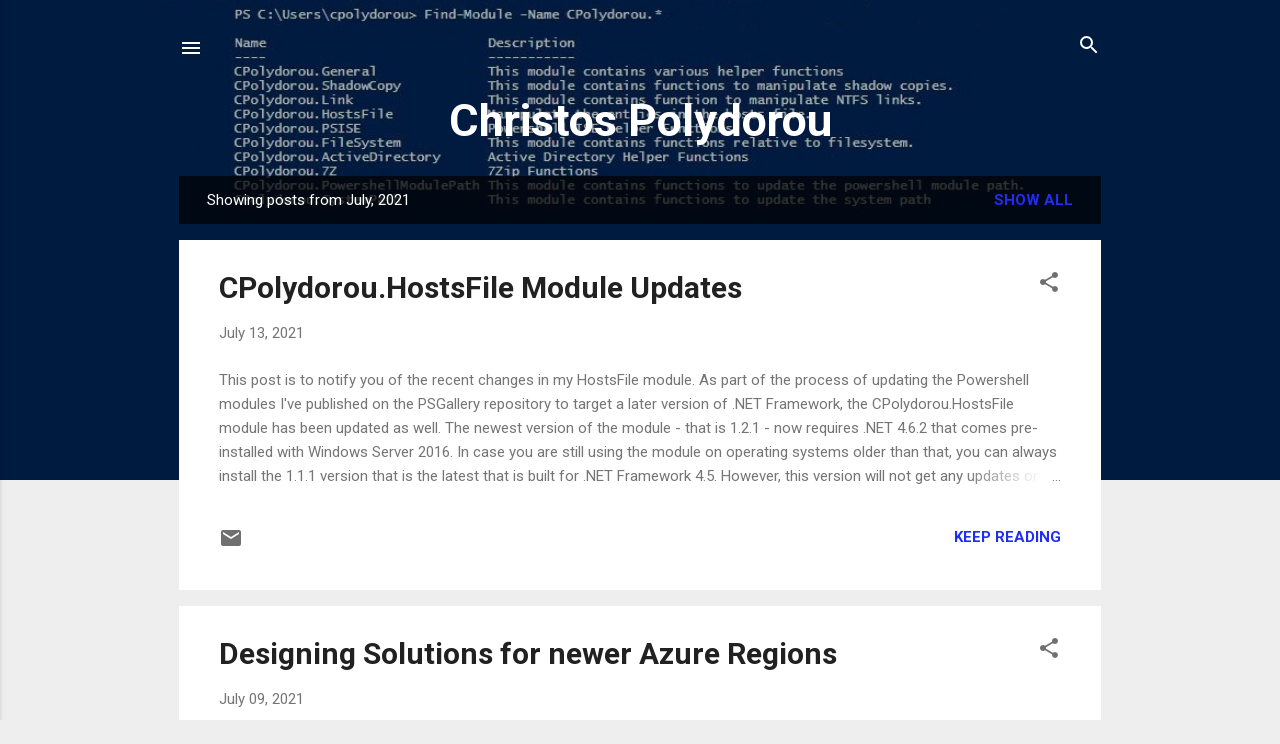

--- FILE ---
content_type: text/html; charset=UTF-8
request_url: https://blog.cpolydorou.net/2021/07/
body_size: 28857
content:
<!DOCTYPE html>
<html dir='ltr' xmlns='http://www.w3.org/1999/xhtml' xmlns:b='http://www.google.com/2005/gml/b' xmlns:data='http://www.google.com/2005/gml/data' xmlns:expr='http://www.google.com/2005/gml/expr'>
<head>
<meta content='width=device-width, initial-scale=1' name='viewport'/>
<title>Christos Polydorou</title>
<!-- Google Analytics -->
<!-- Global site tag (gtag.js) - Google Analytics -->
<script async='async' src='https://www.googletagmanager.com/gtag/js?id=G-6ZTFDKSHDS'></script>
<script>
      window.dataLayer = window.dataLayer || [];
      function gtag(){dataLayer.push(arguments);}
      gtag('js', new Date());

      gtag('config', 'G-6ZTFDKSHDS');
    </script>
<!-- Add jQuery -->
<script src='https://code.jquery.com/jquery-3.6.0.min.js'></script>
<script src="//cdn.jsdelivr.net/npm/prismjs@1.13.0/prism.min.js"></script>
<script src="//cdn.jsdelivr.net/npm/prismjs@1.13.0/components/prism-csharp.min.js"></script>
<script src="//cdn.jsdelivr.net/npm/prismjs@1.13.0/components/prism-powershell.min.js"></script>
<script src="//cdn.jsdelivr.net/npm/prismjs@1.13.0/plugins/line-numbers/prism-line-numbers.min.js"></script>
<script src="//cdn.jsdelivr.net/npm/prismjs@1.13.0/plugins/copy-to-clipboard/prism-copy-to-clipboard.min.js"></script>
<script src="//cdn.jsdelivr.net/npm/prismjs@1.13.0/plugins/unescaped-markup/prism-unescaped-markup.min.js"></script>
<script src="//cdn.jsdelivr.net/npm/prismjs@1.13.0/plugins/line-highlight/prism-line-highlight.min.js"></script>
<script src="//cdn.jsdelivr.net/npm/prismjs@1.13.0/plugins/toolbar/prism-toolbar.min.js"></script>
<script src='https://cdn.jsdelivr.net/npm/clipboard@2/dist/clipboard.min.js'></script>
<!-- <link rel="stylesheet" href="http://cdn.jsdelivr.net/npm/prismjs@1.13.0/themes/prism.min.css" /> -->
<link href="//cdn.jsdelivr.net/npm/prismjs@1.13.0/themes/prism-coy.min.css" rel="stylesheet">
<!-- <link href='http://cdn.jsdelivr.net/npm/prismjs@1.13.0/themes/prism-okaidia.min.css' rel='stylesheet'/> -->
<link href="//cdn.jsdelivr.net/npm/prismjs@1.13.0/plugins/line-numbers/prism-line-numbers.min.css" rel="stylesheet">
<script src="//cdn.jsdelivr.net/npm/prismjs@1.13.0/plugins/toolbar/prism-toolbar.min.css"></script>
<script src="//cdn.jsdelivr.net/npm/prismjs@1.13.0/plugins/line-highlight/prism-line-highlight.min.css"></script>
<!-- Automated Gif code -->
<script type='text/javascript'>

        $(document).ready(function () {
            // Search all divs with animations
            $('.animated-gif').each(function () {

                // Add handler to start the div on hover
                $(this).hover(
                    function () {
                        // Find the image
                        var img = $(this).find("img");

                        // Save the source links
                        var asrc = img.attr('src2');
                        var ssrc = img.attr('src');

                        // Update the source links (on hover in, switch to animated)                        
                        img.attr('src', asrc);
                        img.attr('src2', ssrc);
                    },
                    function () {
                        // Find the image
                        var img = $(this).find("img");

                        // Save the source links
                        var ssrc = img.attr('src2');
                        var asrc = img.attr('src');

                        // Update the source links (on hover out, switch to static)
                        img.attr('src2', asrc);
                        img.attr('src', ssrc);
                    }
                );
            }
            );
        });
	    </script>
<!-- Automated Gif code - Play Button -->
<script type='text/javascript'>
            $(document).ready(function () {

                // Create a variable to monitor the animation status
                var animatedGifIsPlaing = false;

                // When the animation is active, stop it when the user clicks on the image
                $('.animated-gif-2').on('click', function () {

                    // Get the botton image
                    var btn = $(this).parent().find("img.animated-gif-2-btn");
                        
                    if(animatedGifIsPlaing){

                        // Show the button image
                        btn.show();

                        // Get the presentation image
                        var img = $(this).parent().find("img.animated-gif-2");
                        
                        // Save the source links
                        var asrc = $(this).attr('src2');
                        var ssrc = $(this).attr('src');

                        // Update the source links                        
                        $(this).attr('src', asrc);
                        $(this).attr('src2', ssrc);

                        // Set the status to not playing
                        animatedGifIsPlaing = false;
                    }
                    else{
                        btn.show();
                    }

                });

                // When the animation is active, stop it when the user moves the mouse off the image
                $('.animated-gif-2').mouseout(function () {

                    // Get the botton image
                    var btn = $(this).parent().find("img.animated-gif-2-btn");
                        
                    if(animatedGifIsPlaing){

                        // Show the button image
                        btn.show();

                        // Get the presentation image
                        var img = $(this).parent().find("img.animated-gif-2");
                        
                        // Save the source links
                        var asrc = $(this).attr('src2');
                        var ssrc = $(this).attr('src');

                        // Update the source links                        
                        $(this).attr('src', asrc);
                        $(this).attr('src2', ssrc);

                        // Set the status to not playing
                        animatedGifIsPlaing = false;
                    }
                    else{
                        btn.show();
                    }
                });

                // Start the animation when a user clicks the play button
                $('.animated-gif-2-btn').on('click', function () {},
                                                     function () {

                        // Find the presentation image
                        var img = $(this).parent().find("img.animated-gif-2");

                        // Set the status to play
                        animatedGifIsPlaing = true;

                        // Hide the play button
                        $(this).hide();

                        // Save the source links
                        var asrc = img.attr('src2');
                        var ssrc = img.attr('src');

                        // Update the source links (on hover in, switch to animated)                        
                        img.attr('src', asrc);
                        img.attr('src2', ssrc);
                        }
                    );
                    });
        </script>
<!-- Automated Gif code - Play Button -->
<style type='text/css'>@font-face{font-family:'Damion';font-style:normal;font-weight:400;font-display:swap;src:url(//fonts.gstatic.com/s/damion/v15/hv-XlzJ3KEUe_YZkZGw2EzJwV9J-.woff2)format('woff2');unicode-range:U+0100-02BA,U+02BD-02C5,U+02C7-02CC,U+02CE-02D7,U+02DD-02FF,U+0304,U+0308,U+0329,U+1D00-1DBF,U+1E00-1E9F,U+1EF2-1EFF,U+2020,U+20A0-20AB,U+20AD-20C0,U+2113,U+2C60-2C7F,U+A720-A7FF;}@font-face{font-family:'Damion';font-style:normal;font-weight:400;font-display:swap;src:url(//fonts.gstatic.com/s/damion/v15/hv-XlzJ3KEUe_YZkamw2EzJwVw.woff2)format('woff2');unicode-range:U+0000-00FF,U+0131,U+0152-0153,U+02BB-02BC,U+02C6,U+02DA,U+02DC,U+0304,U+0308,U+0329,U+2000-206F,U+20AC,U+2122,U+2191,U+2193,U+2212,U+2215,U+FEFF,U+FFFD;}@font-face{font-family:'Playfair Display';font-style:normal;font-weight:900;font-display:swap;src:url(//fonts.gstatic.com/s/playfairdisplay/v40/nuFvD-vYSZviVYUb_rj3ij__anPXJzDwcbmjWBN2PKfsunDTbtPK-F2qC0usEw.woff2)format('woff2');unicode-range:U+0301,U+0400-045F,U+0490-0491,U+04B0-04B1,U+2116;}@font-face{font-family:'Playfair Display';font-style:normal;font-weight:900;font-display:swap;src:url(//fonts.gstatic.com/s/playfairdisplay/v40/nuFvD-vYSZviVYUb_rj3ij__anPXJzDwcbmjWBN2PKfsunDYbtPK-F2qC0usEw.woff2)format('woff2');unicode-range:U+0102-0103,U+0110-0111,U+0128-0129,U+0168-0169,U+01A0-01A1,U+01AF-01B0,U+0300-0301,U+0303-0304,U+0308-0309,U+0323,U+0329,U+1EA0-1EF9,U+20AB;}@font-face{font-family:'Playfair Display';font-style:normal;font-weight:900;font-display:swap;src:url(//fonts.gstatic.com/s/playfairdisplay/v40/nuFvD-vYSZviVYUb_rj3ij__anPXJzDwcbmjWBN2PKfsunDZbtPK-F2qC0usEw.woff2)format('woff2');unicode-range:U+0100-02BA,U+02BD-02C5,U+02C7-02CC,U+02CE-02D7,U+02DD-02FF,U+0304,U+0308,U+0329,U+1D00-1DBF,U+1E00-1E9F,U+1EF2-1EFF,U+2020,U+20A0-20AB,U+20AD-20C0,U+2113,U+2C60-2C7F,U+A720-A7FF;}@font-face{font-family:'Playfair Display';font-style:normal;font-weight:900;font-display:swap;src:url(//fonts.gstatic.com/s/playfairdisplay/v40/nuFvD-vYSZviVYUb_rj3ij__anPXJzDwcbmjWBN2PKfsunDXbtPK-F2qC0s.woff2)format('woff2');unicode-range:U+0000-00FF,U+0131,U+0152-0153,U+02BB-02BC,U+02C6,U+02DA,U+02DC,U+0304,U+0308,U+0329,U+2000-206F,U+20AC,U+2122,U+2191,U+2193,U+2212,U+2215,U+FEFF,U+FFFD;}@font-face{font-family:'Roboto';font-style:italic;font-weight:300;font-stretch:100%;font-display:swap;src:url(//fonts.gstatic.com/s/roboto/v50/KFOKCnqEu92Fr1Mu53ZEC9_Vu3r1gIhOszmOClHrs6ljXfMMLt_QuAX-k3Yi128m0kN2.woff2)format('woff2');unicode-range:U+0460-052F,U+1C80-1C8A,U+20B4,U+2DE0-2DFF,U+A640-A69F,U+FE2E-FE2F;}@font-face{font-family:'Roboto';font-style:italic;font-weight:300;font-stretch:100%;font-display:swap;src:url(//fonts.gstatic.com/s/roboto/v50/KFOKCnqEu92Fr1Mu53ZEC9_Vu3r1gIhOszmOClHrs6ljXfMMLt_QuAz-k3Yi128m0kN2.woff2)format('woff2');unicode-range:U+0301,U+0400-045F,U+0490-0491,U+04B0-04B1,U+2116;}@font-face{font-family:'Roboto';font-style:italic;font-weight:300;font-stretch:100%;font-display:swap;src:url(//fonts.gstatic.com/s/roboto/v50/KFOKCnqEu92Fr1Mu53ZEC9_Vu3r1gIhOszmOClHrs6ljXfMMLt_QuAT-k3Yi128m0kN2.woff2)format('woff2');unicode-range:U+1F00-1FFF;}@font-face{font-family:'Roboto';font-style:italic;font-weight:300;font-stretch:100%;font-display:swap;src:url(//fonts.gstatic.com/s/roboto/v50/KFOKCnqEu92Fr1Mu53ZEC9_Vu3r1gIhOszmOClHrs6ljXfMMLt_QuAv-k3Yi128m0kN2.woff2)format('woff2');unicode-range:U+0370-0377,U+037A-037F,U+0384-038A,U+038C,U+038E-03A1,U+03A3-03FF;}@font-face{font-family:'Roboto';font-style:italic;font-weight:300;font-stretch:100%;font-display:swap;src:url(//fonts.gstatic.com/s/roboto/v50/KFOKCnqEu92Fr1Mu53ZEC9_Vu3r1gIhOszmOClHrs6ljXfMMLt_QuHT-k3Yi128m0kN2.woff2)format('woff2');unicode-range:U+0302-0303,U+0305,U+0307-0308,U+0310,U+0312,U+0315,U+031A,U+0326-0327,U+032C,U+032F-0330,U+0332-0333,U+0338,U+033A,U+0346,U+034D,U+0391-03A1,U+03A3-03A9,U+03B1-03C9,U+03D1,U+03D5-03D6,U+03F0-03F1,U+03F4-03F5,U+2016-2017,U+2034-2038,U+203C,U+2040,U+2043,U+2047,U+2050,U+2057,U+205F,U+2070-2071,U+2074-208E,U+2090-209C,U+20D0-20DC,U+20E1,U+20E5-20EF,U+2100-2112,U+2114-2115,U+2117-2121,U+2123-214F,U+2190,U+2192,U+2194-21AE,U+21B0-21E5,U+21F1-21F2,U+21F4-2211,U+2213-2214,U+2216-22FF,U+2308-230B,U+2310,U+2319,U+231C-2321,U+2336-237A,U+237C,U+2395,U+239B-23B7,U+23D0,U+23DC-23E1,U+2474-2475,U+25AF,U+25B3,U+25B7,U+25BD,U+25C1,U+25CA,U+25CC,U+25FB,U+266D-266F,U+27C0-27FF,U+2900-2AFF,U+2B0E-2B11,U+2B30-2B4C,U+2BFE,U+3030,U+FF5B,U+FF5D,U+1D400-1D7FF,U+1EE00-1EEFF;}@font-face{font-family:'Roboto';font-style:italic;font-weight:300;font-stretch:100%;font-display:swap;src:url(//fonts.gstatic.com/s/roboto/v50/KFOKCnqEu92Fr1Mu53ZEC9_Vu3r1gIhOszmOClHrs6ljXfMMLt_QuGb-k3Yi128m0kN2.woff2)format('woff2');unicode-range:U+0001-000C,U+000E-001F,U+007F-009F,U+20DD-20E0,U+20E2-20E4,U+2150-218F,U+2190,U+2192,U+2194-2199,U+21AF,U+21E6-21F0,U+21F3,U+2218-2219,U+2299,U+22C4-22C6,U+2300-243F,U+2440-244A,U+2460-24FF,U+25A0-27BF,U+2800-28FF,U+2921-2922,U+2981,U+29BF,U+29EB,U+2B00-2BFF,U+4DC0-4DFF,U+FFF9-FFFB,U+10140-1018E,U+10190-1019C,U+101A0,U+101D0-101FD,U+102E0-102FB,U+10E60-10E7E,U+1D2C0-1D2D3,U+1D2E0-1D37F,U+1F000-1F0FF,U+1F100-1F1AD,U+1F1E6-1F1FF,U+1F30D-1F30F,U+1F315,U+1F31C,U+1F31E,U+1F320-1F32C,U+1F336,U+1F378,U+1F37D,U+1F382,U+1F393-1F39F,U+1F3A7-1F3A8,U+1F3AC-1F3AF,U+1F3C2,U+1F3C4-1F3C6,U+1F3CA-1F3CE,U+1F3D4-1F3E0,U+1F3ED,U+1F3F1-1F3F3,U+1F3F5-1F3F7,U+1F408,U+1F415,U+1F41F,U+1F426,U+1F43F,U+1F441-1F442,U+1F444,U+1F446-1F449,U+1F44C-1F44E,U+1F453,U+1F46A,U+1F47D,U+1F4A3,U+1F4B0,U+1F4B3,U+1F4B9,U+1F4BB,U+1F4BF,U+1F4C8-1F4CB,U+1F4D6,U+1F4DA,U+1F4DF,U+1F4E3-1F4E6,U+1F4EA-1F4ED,U+1F4F7,U+1F4F9-1F4FB,U+1F4FD-1F4FE,U+1F503,U+1F507-1F50B,U+1F50D,U+1F512-1F513,U+1F53E-1F54A,U+1F54F-1F5FA,U+1F610,U+1F650-1F67F,U+1F687,U+1F68D,U+1F691,U+1F694,U+1F698,U+1F6AD,U+1F6B2,U+1F6B9-1F6BA,U+1F6BC,U+1F6C6-1F6CF,U+1F6D3-1F6D7,U+1F6E0-1F6EA,U+1F6F0-1F6F3,U+1F6F7-1F6FC,U+1F700-1F7FF,U+1F800-1F80B,U+1F810-1F847,U+1F850-1F859,U+1F860-1F887,U+1F890-1F8AD,U+1F8B0-1F8BB,U+1F8C0-1F8C1,U+1F900-1F90B,U+1F93B,U+1F946,U+1F984,U+1F996,U+1F9E9,U+1FA00-1FA6F,U+1FA70-1FA7C,U+1FA80-1FA89,U+1FA8F-1FAC6,U+1FACE-1FADC,U+1FADF-1FAE9,U+1FAF0-1FAF8,U+1FB00-1FBFF;}@font-face{font-family:'Roboto';font-style:italic;font-weight:300;font-stretch:100%;font-display:swap;src:url(//fonts.gstatic.com/s/roboto/v50/KFOKCnqEu92Fr1Mu53ZEC9_Vu3r1gIhOszmOClHrs6ljXfMMLt_QuAf-k3Yi128m0kN2.woff2)format('woff2');unicode-range:U+0102-0103,U+0110-0111,U+0128-0129,U+0168-0169,U+01A0-01A1,U+01AF-01B0,U+0300-0301,U+0303-0304,U+0308-0309,U+0323,U+0329,U+1EA0-1EF9,U+20AB;}@font-face{font-family:'Roboto';font-style:italic;font-weight:300;font-stretch:100%;font-display:swap;src:url(//fonts.gstatic.com/s/roboto/v50/KFOKCnqEu92Fr1Mu53ZEC9_Vu3r1gIhOszmOClHrs6ljXfMMLt_QuAb-k3Yi128m0kN2.woff2)format('woff2');unicode-range:U+0100-02BA,U+02BD-02C5,U+02C7-02CC,U+02CE-02D7,U+02DD-02FF,U+0304,U+0308,U+0329,U+1D00-1DBF,U+1E00-1E9F,U+1EF2-1EFF,U+2020,U+20A0-20AB,U+20AD-20C0,U+2113,U+2C60-2C7F,U+A720-A7FF;}@font-face{font-family:'Roboto';font-style:italic;font-weight:300;font-stretch:100%;font-display:swap;src:url(//fonts.gstatic.com/s/roboto/v50/KFOKCnqEu92Fr1Mu53ZEC9_Vu3r1gIhOszmOClHrs6ljXfMMLt_QuAj-k3Yi128m0g.woff2)format('woff2');unicode-range:U+0000-00FF,U+0131,U+0152-0153,U+02BB-02BC,U+02C6,U+02DA,U+02DC,U+0304,U+0308,U+0329,U+2000-206F,U+20AC,U+2122,U+2191,U+2193,U+2212,U+2215,U+FEFF,U+FFFD;}@font-face{font-family:'Roboto';font-style:normal;font-weight:400;font-stretch:100%;font-display:swap;src:url(//fonts.gstatic.com/s/roboto/v50/KFO7CnqEu92Fr1ME7kSn66aGLdTylUAMa3GUBHMdazTgWw.woff2)format('woff2');unicode-range:U+0460-052F,U+1C80-1C8A,U+20B4,U+2DE0-2DFF,U+A640-A69F,U+FE2E-FE2F;}@font-face{font-family:'Roboto';font-style:normal;font-weight:400;font-stretch:100%;font-display:swap;src:url(//fonts.gstatic.com/s/roboto/v50/KFO7CnqEu92Fr1ME7kSn66aGLdTylUAMa3iUBHMdazTgWw.woff2)format('woff2');unicode-range:U+0301,U+0400-045F,U+0490-0491,U+04B0-04B1,U+2116;}@font-face{font-family:'Roboto';font-style:normal;font-weight:400;font-stretch:100%;font-display:swap;src:url(//fonts.gstatic.com/s/roboto/v50/KFO7CnqEu92Fr1ME7kSn66aGLdTylUAMa3CUBHMdazTgWw.woff2)format('woff2');unicode-range:U+1F00-1FFF;}@font-face{font-family:'Roboto';font-style:normal;font-weight:400;font-stretch:100%;font-display:swap;src:url(//fonts.gstatic.com/s/roboto/v50/KFO7CnqEu92Fr1ME7kSn66aGLdTylUAMa3-UBHMdazTgWw.woff2)format('woff2');unicode-range:U+0370-0377,U+037A-037F,U+0384-038A,U+038C,U+038E-03A1,U+03A3-03FF;}@font-face{font-family:'Roboto';font-style:normal;font-weight:400;font-stretch:100%;font-display:swap;src:url(//fonts.gstatic.com/s/roboto/v50/KFO7CnqEu92Fr1ME7kSn66aGLdTylUAMawCUBHMdazTgWw.woff2)format('woff2');unicode-range:U+0302-0303,U+0305,U+0307-0308,U+0310,U+0312,U+0315,U+031A,U+0326-0327,U+032C,U+032F-0330,U+0332-0333,U+0338,U+033A,U+0346,U+034D,U+0391-03A1,U+03A3-03A9,U+03B1-03C9,U+03D1,U+03D5-03D6,U+03F0-03F1,U+03F4-03F5,U+2016-2017,U+2034-2038,U+203C,U+2040,U+2043,U+2047,U+2050,U+2057,U+205F,U+2070-2071,U+2074-208E,U+2090-209C,U+20D0-20DC,U+20E1,U+20E5-20EF,U+2100-2112,U+2114-2115,U+2117-2121,U+2123-214F,U+2190,U+2192,U+2194-21AE,U+21B0-21E5,U+21F1-21F2,U+21F4-2211,U+2213-2214,U+2216-22FF,U+2308-230B,U+2310,U+2319,U+231C-2321,U+2336-237A,U+237C,U+2395,U+239B-23B7,U+23D0,U+23DC-23E1,U+2474-2475,U+25AF,U+25B3,U+25B7,U+25BD,U+25C1,U+25CA,U+25CC,U+25FB,U+266D-266F,U+27C0-27FF,U+2900-2AFF,U+2B0E-2B11,U+2B30-2B4C,U+2BFE,U+3030,U+FF5B,U+FF5D,U+1D400-1D7FF,U+1EE00-1EEFF;}@font-face{font-family:'Roboto';font-style:normal;font-weight:400;font-stretch:100%;font-display:swap;src:url(//fonts.gstatic.com/s/roboto/v50/KFO7CnqEu92Fr1ME7kSn66aGLdTylUAMaxKUBHMdazTgWw.woff2)format('woff2');unicode-range:U+0001-000C,U+000E-001F,U+007F-009F,U+20DD-20E0,U+20E2-20E4,U+2150-218F,U+2190,U+2192,U+2194-2199,U+21AF,U+21E6-21F0,U+21F3,U+2218-2219,U+2299,U+22C4-22C6,U+2300-243F,U+2440-244A,U+2460-24FF,U+25A0-27BF,U+2800-28FF,U+2921-2922,U+2981,U+29BF,U+29EB,U+2B00-2BFF,U+4DC0-4DFF,U+FFF9-FFFB,U+10140-1018E,U+10190-1019C,U+101A0,U+101D0-101FD,U+102E0-102FB,U+10E60-10E7E,U+1D2C0-1D2D3,U+1D2E0-1D37F,U+1F000-1F0FF,U+1F100-1F1AD,U+1F1E6-1F1FF,U+1F30D-1F30F,U+1F315,U+1F31C,U+1F31E,U+1F320-1F32C,U+1F336,U+1F378,U+1F37D,U+1F382,U+1F393-1F39F,U+1F3A7-1F3A8,U+1F3AC-1F3AF,U+1F3C2,U+1F3C4-1F3C6,U+1F3CA-1F3CE,U+1F3D4-1F3E0,U+1F3ED,U+1F3F1-1F3F3,U+1F3F5-1F3F7,U+1F408,U+1F415,U+1F41F,U+1F426,U+1F43F,U+1F441-1F442,U+1F444,U+1F446-1F449,U+1F44C-1F44E,U+1F453,U+1F46A,U+1F47D,U+1F4A3,U+1F4B0,U+1F4B3,U+1F4B9,U+1F4BB,U+1F4BF,U+1F4C8-1F4CB,U+1F4D6,U+1F4DA,U+1F4DF,U+1F4E3-1F4E6,U+1F4EA-1F4ED,U+1F4F7,U+1F4F9-1F4FB,U+1F4FD-1F4FE,U+1F503,U+1F507-1F50B,U+1F50D,U+1F512-1F513,U+1F53E-1F54A,U+1F54F-1F5FA,U+1F610,U+1F650-1F67F,U+1F687,U+1F68D,U+1F691,U+1F694,U+1F698,U+1F6AD,U+1F6B2,U+1F6B9-1F6BA,U+1F6BC,U+1F6C6-1F6CF,U+1F6D3-1F6D7,U+1F6E0-1F6EA,U+1F6F0-1F6F3,U+1F6F7-1F6FC,U+1F700-1F7FF,U+1F800-1F80B,U+1F810-1F847,U+1F850-1F859,U+1F860-1F887,U+1F890-1F8AD,U+1F8B0-1F8BB,U+1F8C0-1F8C1,U+1F900-1F90B,U+1F93B,U+1F946,U+1F984,U+1F996,U+1F9E9,U+1FA00-1FA6F,U+1FA70-1FA7C,U+1FA80-1FA89,U+1FA8F-1FAC6,U+1FACE-1FADC,U+1FADF-1FAE9,U+1FAF0-1FAF8,U+1FB00-1FBFF;}@font-face{font-family:'Roboto';font-style:normal;font-weight:400;font-stretch:100%;font-display:swap;src:url(//fonts.gstatic.com/s/roboto/v50/KFO7CnqEu92Fr1ME7kSn66aGLdTylUAMa3OUBHMdazTgWw.woff2)format('woff2');unicode-range:U+0102-0103,U+0110-0111,U+0128-0129,U+0168-0169,U+01A0-01A1,U+01AF-01B0,U+0300-0301,U+0303-0304,U+0308-0309,U+0323,U+0329,U+1EA0-1EF9,U+20AB;}@font-face{font-family:'Roboto';font-style:normal;font-weight:400;font-stretch:100%;font-display:swap;src:url(//fonts.gstatic.com/s/roboto/v50/KFO7CnqEu92Fr1ME7kSn66aGLdTylUAMa3KUBHMdazTgWw.woff2)format('woff2');unicode-range:U+0100-02BA,U+02BD-02C5,U+02C7-02CC,U+02CE-02D7,U+02DD-02FF,U+0304,U+0308,U+0329,U+1D00-1DBF,U+1E00-1E9F,U+1EF2-1EFF,U+2020,U+20A0-20AB,U+20AD-20C0,U+2113,U+2C60-2C7F,U+A720-A7FF;}@font-face{font-family:'Roboto';font-style:normal;font-weight:400;font-stretch:100%;font-display:swap;src:url(//fonts.gstatic.com/s/roboto/v50/KFO7CnqEu92Fr1ME7kSn66aGLdTylUAMa3yUBHMdazQ.woff2)format('woff2');unicode-range:U+0000-00FF,U+0131,U+0152-0153,U+02BB-02BC,U+02C6,U+02DA,U+02DC,U+0304,U+0308,U+0329,U+2000-206F,U+20AC,U+2122,U+2191,U+2193,U+2212,U+2215,U+FEFF,U+FFFD;}@font-face{font-family:'Roboto';font-style:normal;font-weight:700;font-stretch:100%;font-display:swap;src:url(//fonts.gstatic.com/s/roboto/v50/KFO7CnqEu92Fr1ME7kSn66aGLdTylUAMa3GUBHMdazTgWw.woff2)format('woff2');unicode-range:U+0460-052F,U+1C80-1C8A,U+20B4,U+2DE0-2DFF,U+A640-A69F,U+FE2E-FE2F;}@font-face{font-family:'Roboto';font-style:normal;font-weight:700;font-stretch:100%;font-display:swap;src:url(//fonts.gstatic.com/s/roboto/v50/KFO7CnqEu92Fr1ME7kSn66aGLdTylUAMa3iUBHMdazTgWw.woff2)format('woff2');unicode-range:U+0301,U+0400-045F,U+0490-0491,U+04B0-04B1,U+2116;}@font-face{font-family:'Roboto';font-style:normal;font-weight:700;font-stretch:100%;font-display:swap;src:url(//fonts.gstatic.com/s/roboto/v50/KFO7CnqEu92Fr1ME7kSn66aGLdTylUAMa3CUBHMdazTgWw.woff2)format('woff2');unicode-range:U+1F00-1FFF;}@font-face{font-family:'Roboto';font-style:normal;font-weight:700;font-stretch:100%;font-display:swap;src:url(//fonts.gstatic.com/s/roboto/v50/KFO7CnqEu92Fr1ME7kSn66aGLdTylUAMa3-UBHMdazTgWw.woff2)format('woff2');unicode-range:U+0370-0377,U+037A-037F,U+0384-038A,U+038C,U+038E-03A1,U+03A3-03FF;}@font-face{font-family:'Roboto';font-style:normal;font-weight:700;font-stretch:100%;font-display:swap;src:url(//fonts.gstatic.com/s/roboto/v50/KFO7CnqEu92Fr1ME7kSn66aGLdTylUAMawCUBHMdazTgWw.woff2)format('woff2');unicode-range:U+0302-0303,U+0305,U+0307-0308,U+0310,U+0312,U+0315,U+031A,U+0326-0327,U+032C,U+032F-0330,U+0332-0333,U+0338,U+033A,U+0346,U+034D,U+0391-03A1,U+03A3-03A9,U+03B1-03C9,U+03D1,U+03D5-03D6,U+03F0-03F1,U+03F4-03F5,U+2016-2017,U+2034-2038,U+203C,U+2040,U+2043,U+2047,U+2050,U+2057,U+205F,U+2070-2071,U+2074-208E,U+2090-209C,U+20D0-20DC,U+20E1,U+20E5-20EF,U+2100-2112,U+2114-2115,U+2117-2121,U+2123-214F,U+2190,U+2192,U+2194-21AE,U+21B0-21E5,U+21F1-21F2,U+21F4-2211,U+2213-2214,U+2216-22FF,U+2308-230B,U+2310,U+2319,U+231C-2321,U+2336-237A,U+237C,U+2395,U+239B-23B7,U+23D0,U+23DC-23E1,U+2474-2475,U+25AF,U+25B3,U+25B7,U+25BD,U+25C1,U+25CA,U+25CC,U+25FB,U+266D-266F,U+27C0-27FF,U+2900-2AFF,U+2B0E-2B11,U+2B30-2B4C,U+2BFE,U+3030,U+FF5B,U+FF5D,U+1D400-1D7FF,U+1EE00-1EEFF;}@font-face{font-family:'Roboto';font-style:normal;font-weight:700;font-stretch:100%;font-display:swap;src:url(//fonts.gstatic.com/s/roboto/v50/KFO7CnqEu92Fr1ME7kSn66aGLdTylUAMaxKUBHMdazTgWw.woff2)format('woff2');unicode-range:U+0001-000C,U+000E-001F,U+007F-009F,U+20DD-20E0,U+20E2-20E4,U+2150-218F,U+2190,U+2192,U+2194-2199,U+21AF,U+21E6-21F0,U+21F3,U+2218-2219,U+2299,U+22C4-22C6,U+2300-243F,U+2440-244A,U+2460-24FF,U+25A0-27BF,U+2800-28FF,U+2921-2922,U+2981,U+29BF,U+29EB,U+2B00-2BFF,U+4DC0-4DFF,U+FFF9-FFFB,U+10140-1018E,U+10190-1019C,U+101A0,U+101D0-101FD,U+102E0-102FB,U+10E60-10E7E,U+1D2C0-1D2D3,U+1D2E0-1D37F,U+1F000-1F0FF,U+1F100-1F1AD,U+1F1E6-1F1FF,U+1F30D-1F30F,U+1F315,U+1F31C,U+1F31E,U+1F320-1F32C,U+1F336,U+1F378,U+1F37D,U+1F382,U+1F393-1F39F,U+1F3A7-1F3A8,U+1F3AC-1F3AF,U+1F3C2,U+1F3C4-1F3C6,U+1F3CA-1F3CE,U+1F3D4-1F3E0,U+1F3ED,U+1F3F1-1F3F3,U+1F3F5-1F3F7,U+1F408,U+1F415,U+1F41F,U+1F426,U+1F43F,U+1F441-1F442,U+1F444,U+1F446-1F449,U+1F44C-1F44E,U+1F453,U+1F46A,U+1F47D,U+1F4A3,U+1F4B0,U+1F4B3,U+1F4B9,U+1F4BB,U+1F4BF,U+1F4C8-1F4CB,U+1F4D6,U+1F4DA,U+1F4DF,U+1F4E3-1F4E6,U+1F4EA-1F4ED,U+1F4F7,U+1F4F9-1F4FB,U+1F4FD-1F4FE,U+1F503,U+1F507-1F50B,U+1F50D,U+1F512-1F513,U+1F53E-1F54A,U+1F54F-1F5FA,U+1F610,U+1F650-1F67F,U+1F687,U+1F68D,U+1F691,U+1F694,U+1F698,U+1F6AD,U+1F6B2,U+1F6B9-1F6BA,U+1F6BC,U+1F6C6-1F6CF,U+1F6D3-1F6D7,U+1F6E0-1F6EA,U+1F6F0-1F6F3,U+1F6F7-1F6FC,U+1F700-1F7FF,U+1F800-1F80B,U+1F810-1F847,U+1F850-1F859,U+1F860-1F887,U+1F890-1F8AD,U+1F8B0-1F8BB,U+1F8C0-1F8C1,U+1F900-1F90B,U+1F93B,U+1F946,U+1F984,U+1F996,U+1F9E9,U+1FA00-1FA6F,U+1FA70-1FA7C,U+1FA80-1FA89,U+1FA8F-1FAC6,U+1FACE-1FADC,U+1FADF-1FAE9,U+1FAF0-1FAF8,U+1FB00-1FBFF;}@font-face{font-family:'Roboto';font-style:normal;font-weight:700;font-stretch:100%;font-display:swap;src:url(//fonts.gstatic.com/s/roboto/v50/KFO7CnqEu92Fr1ME7kSn66aGLdTylUAMa3OUBHMdazTgWw.woff2)format('woff2');unicode-range:U+0102-0103,U+0110-0111,U+0128-0129,U+0168-0169,U+01A0-01A1,U+01AF-01B0,U+0300-0301,U+0303-0304,U+0308-0309,U+0323,U+0329,U+1EA0-1EF9,U+20AB;}@font-face{font-family:'Roboto';font-style:normal;font-weight:700;font-stretch:100%;font-display:swap;src:url(//fonts.gstatic.com/s/roboto/v50/KFO7CnqEu92Fr1ME7kSn66aGLdTylUAMa3KUBHMdazTgWw.woff2)format('woff2');unicode-range:U+0100-02BA,U+02BD-02C5,U+02C7-02CC,U+02CE-02D7,U+02DD-02FF,U+0304,U+0308,U+0329,U+1D00-1DBF,U+1E00-1E9F,U+1EF2-1EFF,U+2020,U+20A0-20AB,U+20AD-20C0,U+2113,U+2C60-2C7F,U+A720-A7FF;}@font-face{font-family:'Roboto';font-style:normal;font-weight:700;font-stretch:100%;font-display:swap;src:url(//fonts.gstatic.com/s/roboto/v50/KFO7CnqEu92Fr1ME7kSn66aGLdTylUAMa3yUBHMdazQ.woff2)format('woff2');unicode-range:U+0000-00FF,U+0131,U+0152-0153,U+02BB-02BC,U+02C6,U+02DA,U+02DC,U+0304,U+0308,U+0329,U+2000-206F,U+20AC,U+2122,U+2191,U+2193,U+2212,U+2215,U+FEFF,U+FFFD;}</style>
<style>
            .animated-gif-2 {
                position: relative;
            }
            .animated-gif-2-btn {
                position: absolute;
                width: 98px;
                height: 100px;
                left: 50%;
                margin-left: -49px; /*half of the width */
                /* margin-top: 150px; /*half of the height - added inline*/
				cursor: pointer;
            }
        </style>
<!-- Spacing helper CSS for images and code blocks -->
<style>
          p.smalllineheight {
  			line-height: 0.01;
		  }          
        </style>
<meta content='text/html; charset=UTF-8' http-equiv='Content-Type'/>
<!-- Chrome, Firefox OS and Opera -->
<meta content='#eeeeee' name='theme-color'/>
<!-- Windows Phone -->
<meta content='#eeeeee' name='msapplication-navbutton-color'/>
<meta content='blogger' name='generator'/>
<link href='https://blog.cpolydorou.net/favicon.ico' rel='icon' type='image/x-icon'/>
<link href='https://blog.cpolydorou.net/2021/07/' rel='canonical'/>
<link rel="alternate" type="application/atom+xml" title="Christos Polydorou - Atom" href="https://blog.cpolydorou.net/feeds/posts/default" />
<link rel="alternate" type="application/rss+xml" title="Christos Polydorou - RSS" href="https://blog.cpolydorou.net/feeds/posts/default?alt=rss" />
<link rel="service.post" type="application/atom+xml" title="Christos Polydorou - Atom" href="https://www.blogger.com/feeds/9064304148348268390/posts/default" />
<!--Can't find substitution for tag [blog.ieCssRetrofitLinks]-->
<meta content='https://blog.cpolydorou.net/2021/07/' property='og:url'/>
<meta content='Christos Polydorou' property='og:title'/>
<meta content='' property='og:description'/>
<meta content='https://blogger.googleusercontent.com/img/b/R29vZ2xl/AVvXsEhORQdV8zSfvoZAl0_iT-an_NJclazopfD-Hp10wHCxiMbszoZ2wMndSmQT8aZ0c6HVT8IxqWREeowNwSM9Lv0PNzUwigH0bA9mU_rjus17pDXhbsxE97S-WEtBRRmetGlGwymLTFpBSzYN/w1200-h630-p-k-no-nu/Image+12-6-21+at+11.48+AM.jpeg' property='og:image'/>
<style id='page-skin-1' type='text/css'><!--
.skip-navigation {
background-color: #fff;
box-sizing: border-box;
color: #000;
display: block;
height: 0;
left: 0;
line-height: 50px;
overflow: hidden;
padding-top: 0;
position: fixed;
text-align: center;
top: 0;
-webkit-transition: box-shadow .3s , height .3s , padding-top .3s;
transition: box-shadow .3s , height .3s , padding-top .3s;
width: 100%;
z-index: 900;
}
.skip-navigation:focus {
box-shadow: 0 4px 5px 0 rgba(0,0,0,0.14) , 0 1px 10px 0 rgba(0,0,0,0.12) , 0 2px 4px -1px rgba(0,0,0,0.2);
height: 50px;
}
#main {
outline: none;
}
body {
overflow-wrap: break-word;
word-break: break-word;
word-wrap: break-word;
}
.hidden {
display: none;
}
.invisible {
visibility: hidden;
}
.container:after, .float-container:after {
clear: both;
content: "";
display: table;
}
.clearboth {
clear: both;
}
.dim-overlay {
background-color: rgba(0,0,0,0.54);
height: 100vh;
left: 0;
position: fixed;
top: 0;
width: 100%;
}
#sharing-dim-overlay {
background-color: transparent;
}
.main-heading {
position: absolute;
clip: rect(1px,1px,1px,1px);
padding: 0;
border: 0;
height: 1px;
width: 1px;
overflow: hidden;
}
.loading-spinner-large {
-webkit-animation: mspin-rotate 1568.63ms infinite linear;
animation: mspin-rotate 1568.63ms infinite linear;
height: 48px;
overflow: hidden;
position: absolute;
width: 48px;
z-index: 200;
}
.loading-spinner-large>div {
-webkit-animation: mspin-revrot 5332ms infinite steps(4);
animation: mspin-revrot 5332ms infinite steps(4);
}
.loading-spinner-large>div>div {
-webkit-animation: mspin-singlecolor-large-film 1333ms infinite steps(81);
animation: mspin-singlecolor-large-film 1333ms infinite steps(81);
background-size: 100%;
height: 48px;
width: 3888px;
}
.mspin-black-large>div>div, .mspin-grey_54-large>div>div {
background-image: url(https://www.blogblog.com/indie/mspin_black_large.svg);
}
.mspin-white-large>div>div {
background-image: url(https://www.blogblog.com/indie/mspin_white_large.svg);
}
.mspin-grey_54-large {
opacity: .54;
}
@-webkit-keyframes mspin-singlecolor-large-film {
0% {
-webkit-transform: translateX(0);
transform: translateX(0);
}
to {
-webkit-transform: translateX(-3888px);
transform: translateX(-3888px);
}
}
@keyframes mspin-singlecolor-large-film {
0% {
-webkit-transform: translateX(0);
transform: translateX(0);
}
to {
-webkit-transform: translateX(-3888px);
transform: translateX(-3888px);
}
}
@-webkit-keyframes mspin-rotate {
0% {
-webkit-transform: rotate(0deg);
transform: rotate(0deg);
}
to {
-webkit-transform: rotate(360deg);
transform: rotate(360deg);
}
}
@keyframes mspin-rotate {
0% {
-webkit-transform: rotate(0deg);
transform: rotate(0deg);
}
to {
-webkit-transform: rotate(360deg);
transform: rotate(360deg);
}
}
@-webkit-keyframes mspin-revrot {
0% {
-webkit-transform: rotate(0deg);
transform: rotate(0deg);
}
to {
-webkit-transform: rotate(-360deg);
transform: rotate(-360deg);
}
}
@keyframes mspin-revrot {
0% {
-webkit-transform: rotate(0deg);
transform: rotate(0deg);
}
to {
-webkit-transform: rotate(-360deg);
transform: rotate(-360deg);
}
}
input::-ms-clear {
display: none;
}
.blogger-logo, .svg-icon-24.blogger-logo {
fill: #ff9800;
opacity: 1;
}
.widget.Attribution {
margin-top: 1em;
text-align: center;
}
.widget.Attribution .blogger img, .widget.Attribution .blogger svg {
vertical-align: bottom;
}
.widget.Attribution .blogger img {
margin-right: .5em;
}
.widget.Attribution div {
line-height: 24px;
margin-top: .5em;
}
.widget.Attribution .image-attribution, .widget.Attribution .copyright {
font-size: .7em;
margin-top: 1.5em;
}
.item-control {
display: none;
}
.BLOG_mobile_video_class {
display: none;
}
.bg-photo {
background-attachment: scroll !important;
}
body .CSS_LIGHTBOX {
z-index: 900;
}
.extendable .show-more, .extendable .show-less {
border-color: #212df3;
color: #212df3;
margin-top: 8px;
}
.extendable .show-more.hidden, .extendable .show-less.hidden {
display: none;
}
.inline-ad {
display: none;
max-width: 100%;
overflow: hidden;
}
.adsbygoogle {
display: block;
}
#cookieChoiceInfo {
bottom: 0;
top: auto;
}
iframe.b-hbp-video {
border: none;
}
.post-body img {
max-width: 100%;
}
.post-body iframe {
max-width: 100%;
}
.post-body a[imageanchor="1"] {
display: inline-block;
}
.byline {
margin-right: 1em;
}
.byline:last-child {
margin-right: 0;
}
.paging-control-container {
margin-bottom: 16px;
}
.paging-control-container .paging-control {
display: inline-block;
}
.paging-control-container .paging-control, .paging-control-container .comment-range-text:after {
color: #212df3;
}
.paging-control-container .paging-control, .paging-control-container .comment-range-text {
margin-right: 8px;
}
.paging-control-container .comment-range-text:after, .paging-control-container .paging-control:after {
content: "\b7";
cursor: default;
pointer-events: none;
}
.paging-control-container .comment-range-text:last-child:after, .paging-control-container .paging-control:last-child:after {
content: none;
}
.paging-control-container .comment-range-text:after, .paging-control-container .paging-control:after {
padding-left: 8px;
}
.byline.reactions iframe {
height: 20px;
}
.b-notification {
color: #000;
background-color: white;
border-bottom: solid 1px #000;
box-sizing: border-box;
padding: 16px 32px;
text-align: center;
}
.b-notification.visible {
-webkit-transition: margin-top .3s cubic-bezier(0.4,0.0,0.2,1);
transition: margin-top .3s cubic-bezier(0.4,0.0,0.2,1);
}
.b-notification.invisible {
position: absolute;
}
.b-notification-close {
position: absolute;
right: 8px;
top: 8px;
}
.no-posts-message {
line-height: 40px;
text-align: center;
}
@media screen and (max-width: 800px) {
body.item-view .post-body a[imageanchor="1"][style*="float: left;"], body.item-view .post-body a[imageanchor="1"][style*="float: right;"] {
float: none !important;
clear: none !important;
}
body.item-view .post-body a[imageanchor="1"] img {
display: block;
height: auto;
margin: 0 auto;
}
body.item-view .post-body a[imageanchor="1"][style*="float: left;"] img, body.item-view .post-body .separator[style*="text-align: left"] a[imageanchor="1"] img {
margin: 0 auto 0 0;
}
body.item-view .post-body a[imageanchor="1"][style*="float: right;"] img, body.item-view .post-body .separator[style*="text-align: right"] a[imageanchor="1"] img {
margin: 0 0 0 auto;
}
.post-body a[imageanchor] {
display: block;
}
body.item-view .post-body a[imageanchor="1"] {
margin-left: 0 !important;
margin-right: 0 !important;
}
body.item-view .post-body a[imageanchor="1"]+a[imageanchor="1"] {
margin-top: 16px;
}
}
#comments {
border-top: 1px dashed rgba(0,0,0,0.54);
margin-top: 20px;
padding: 20px;
}
#comments .comment-thread ol {
margin: 0;
padding-left: 0;
}
#comments .comment-thread ol {
padding-left: 0;
}
#comments .comment-thread .comment-replies, #comments .comment .comment-replybox-single {
margin-left: 60px;
}
#comments .comment-thread .thread-count {
display: none;
}
#comments .comment {
list-style-type: none;
padding: 0 0 30px;
position: relative;
}
#comments .comment .comment {
padding-bottom: 8px;
}
.comment .avatar-image-container {
position: absolute;
}
.comment .avatar-image-container img {
border-radius: 50%;
}
.avatar-image-container svg, .comment .avatar-image-container .avatar-icon {
border-radius: 50%;
border: solid 1px #707070;
box-sizing: border-box;
fill: #707070;
height: 35px;
margin: 0;
padding: 7px;
width: 35px;
}
.comment .comment-block {
margin-top: 10px;
padding-bottom: 0;
}
.comment .comment-block {
margin-left: 60px;
}
#comments .comment-author-header-wrapper {
margin-left: 40px;
}
#comments .comment .thread-expanded .comment-block {
padding-bottom: 20px;
}
#comments .comment .comment-header .user, #comments .comment .comment-header .user a {
color: #212121;
font-style: normal;
font-weight: bold;
}
#comments .comment .comment-actions {
background: transparent;
border: none;
box-shadow: none;
color: #212df3;
cursor: pointer;
font-size: 14px;
font-weight: bold;
outline: none;
text-decoration: none;
text-transform: uppercase;
width: auto;
bottom: 0;
margin-bottom: 15px;
position: absolute;
}
#comments .comment .comment-actions>* {
margin-right: 8px;
}
#comments .comment .comment-header .datetime {
bottom: 0;
color: rgba(0,0,0,0.54);
display: inline-block;
font-size: 13px;
font-style: italic;
}
#comments .comment .comment-header .datetime {
margin-left: 8px;
}
#comments .comment .comment-header .datetime a, #comments .comment .comment-footer .comment-timestamp a {
color: rgba(0,0,0,0.54);
}
.comment .comment-body, #comments .comment .comment-content {
margin-top: 12px;
word-break: break-word;
}
.comment-body {
margin-bottom: 12px;
}
#comments.embed[data-num-comments="0"] {
border: none;
margin-top: 0;
padding-top: 0;
}
#comments.embed[data-num-comments="0"] #comment-post-message, #comments.embed[data-num-comments="0"] div.comment-form>p, #comments.embed[data-num-comments="0"] p.comment-footer {
display: none;
}
#comment-editor-src {
display: none;
}
.comments .comments-content .loadmore.loaded {
max-height: 0;
opacity: 0;
overflow: hidden;
}
.extendable .remaining-items {
height: 0;
overflow: hidden;
-webkit-transition: height .3s cubic-bezier(0.4,0.0,0.2,1);
transition: height .3s cubic-bezier(0.4,0.0,0.2,1);
}
.extendable .remaining-items.expanded {
height: auto;
}
.svg-icon-24, .svg-icon-24-button {
cursor: pointer;
height: 24px;
width: 24px;
min-width: 24px;
}
.touch-icon {
margin: -12px;
padding: 12px;
}
html[dir=rtl] .rtl-reversible-icon {
-webkit-transform: scaleX(-1);
-ms-transform: scaleX(-1);
transform: scaleX(-1);
}
svg:not(:root).touch-icon {
overflow: visible;
}
.touch-icon:focus, .touch-icon:active {
background-color: rgba(153,153,153,.4);
border-radius: 50%;
}
.touch-icon-button, .svg-icon-24-button {
background: transparent;
border: none;
margin: 0;
outline: none;
padding: 0;
}
.touch-icon-button .touch-icon:focus, .touch-icon-button .touch-icon:active {
background-color: transparent;
}
.touch-icon-button:focus .touch-icon, .touch-icon-button:active .touch-icon {
background-color: rgba(153,153,153,.4);
border-radius: 50%;
}
.widget.Profile .default-avatar-wrapper .avatar-icon {
border-radius: 50%;
border: solid 1px #707070;
box-sizing: border-box;
fill: #707070;
margin: 0;
}
.widget.Profile .individual .profile-img, .widget.Profile .individual .avatar-icon {
height: 120px;
width: 120px;
}
.widget.Profile .team .profile-img, .widget.Profile .team .avatar-icon, .widget.Profile .team .default-avatar-wrapper {
height: 40px;
width: 40px;
}
.widget.Profile .individual .default-avatar-wrapper .avatar-icon {
padding: 25px;
}
.widget.Profile .team .default-avatar-wrapper .avatar-icon {
padding: 8px;
}
.snippet-container {
margin: 0;
position: relative;
overflow: hidden;
}
.snippet-fade {
bottom: 0;
box-sizing: border-box;
position: absolute;
width: 96px;
}
.snippet-fade {
right: 0;
}
.snippet-fade:after {
content: '\2026';
}
.snippet-fade:after {
float: right;
}
.post-bottom {
-webkit-box-align: center;
-webkit-align-items: center;
-ms-flex-align: center;
align-items: center;
display: -webkit-box;
display: -webkit-flex;
display: -ms-flexbox;
display: flex;
-webkit-flex-wrap: wrap;
-ms-flex-wrap: wrap;
flex-wrap: wrap;
}
.post-footer {
-webkit-box-flex: 1;
-webkit-flex: 1 1 auto;
-ms-flex: 1 1 auto;
flex: 1 1 auto;
-webkit-flex-wrap: wrap;
-ms-flex-wrap: wrap;
flex-wrap: wrap;
-webkit-box-ordinal-group: 2;
-webkit-order: 1;
-ms-flex-order: 1;
order: 1;
}
.post-footer>* {
-webkit-box-flex: 0;
-webkit-flex: 0 1 auto;
-ms-flex: 0 1 auto;
flex: 0 1 auto;
}
.post-footer .byline:last-child {
margin-right: 1em;
}
.jump-link {
-webkit-box-flex: 0;
-webkit-flex: 0 0 auto;
-ms-flex: 0 0 auto;
flex: 0 0 auto;
-webkit-box-ordinal-group: 3;
-webkit-order: 2;
-ms-flex-order: 2;
order: 2;
}
.centered-top-container.sticky {
left: 0;
position: fixed;
right: 0;
top: 0;
width: auto;
z-index: 50;
-webkit-transition-property: opacity , -webkit-transform;
transition-property: opacity , -webkit-transform;
transition-property: transform , opacity;
transition-property: transform , opacity , -webkit-transform;
-webkit-transition-duration: .2s;
transition-duration: .2s;
-webkit-transition-timing-function: cubic-bezier(0.4,0.0,0.2,1);
transition-timing-function: cubic-bezier(0.4,0.0,0.2,1);
}
.centered-top-placeholder {
display: none;
}
.collapsed-header .centered-top-placeholder {
display: block;
}
.centered-top-container .Header .replaced h1, .centered-top-placeholder .Header .replaced h1 {
display: none;
}
.centered-top-container.sticky .Header .replaced h1 {
display: block;
}
.centered-top-container.sticky .Header .header-widget {
background: none;
}
.centered-top-container.sticky .Header .header-image-wrapper {
display: none;
}
.centered-top-container img, .centered-top-placeholder img {
max-width: 100%;
}
.collapsible {
-webkit-transition: height .3s cubic-bezier(0.4,0.0,0.2,1);
transition: height .3s cubic-bezier(0.4,0.0,0.2,1);
}
.collapsible, .collapsible>summary {
display: block;
overflow: hidden;
}
.collapsible>:not(summary) {
display: none;
}
.collapsible[open]>:not(summary) {
display: block;
}
.collapsible:focus, .collapsible>summary:focus {
outline: none;
}
.collapsible>summary {
cursor: pointer;
display: block;
padding: 0;
}
.collapsible:focus>summary, .collapsible>summary:focus {
background-color: transparent;
}
.collapsible>summary::-webkit-details-marker {
display: none;
}
.collapsible-title {
-webkit-box-align: center;
-webkit-align-items: center;
-ms-flex-align: center;
align-items: center;
display: -webkit-box;
display: -webkit-flex;
display: -ms-flexbox;
display: flex;
}
.collapsible-title .title {
-webkit-box-flex: 1;
-webkit-flex: 1 1 auto;
-ms-flex: 1 1 auto;
flex: 1 1 auto;
-webkit-box-ordinal-group: 1;
-webkit-order: 0;
-ms-flex-order: 0;
order: 0;
overflow: hidden;
text-overflow: ellipsis;
white-space: nowrap;
}
.collapsible-title .chevron-down, .collapsible[open] .collapsible-title .chevron-up {
display: block;
}
.collapsible-title .chevron-up, .collapsible[open] .collapsible-title .chevron-down {
display: none;
}
.flat-button {
cursor: pointer;
display: inline-block;
font-weight: bold;
text-transform: uppercase;
border-radius: 2px;
padding: 8px;
margin: -8px;
}
.flat-icon-button {
background: transparent;
border: none;
margin: 0;
outline: none;
padding: 0;
margin: -12px;
padding: 12px;
cursor: pointer;
box-sizing: content-box;
display: inline-block;
line-height: 0;
}
.flat-icon-button, .flat-icon-button .splash-wrapper {
border-radius: 50%;
}
.flat-icon-button .splash.animate {
-webkit-animation-duration: .3s;
animation-duration: .3s;
}
.overflowable-container {
max-height: 46px;
overflow: hidden;
position: relative;
}
.overflow-button {
cursor: pointer;
}
#overflowable-dim-overlay {
background: transparent;
}
.overflow-popup {
box-shadow: 0 2px 2px 0 rgba(0,0,0,.14) , 0 3px 1px -2px rgba(0,0,0,.2) , 0 1px 5px 0 rgba(0,0,0,.12);
background-color: #ffffff;
left: 0;
max-width: calc(100% - 32px);
position: absolute;
top: 0;
visibility: hidden;
z-index: 101;
}
.overflow-popup ul {
list-style: none;
}
.overflow-popup li, .overflow-popup .tabs li {
display: block;
height: auto;
}
.overflow-popup .tabs li {
padding-left: 0;
padding-right: 0;
}
.overflow-button.hidden, .overflow-popup li.hidden, .overflow-popup .tabs li.hidden {
display: none;
}
.pill-button {
background: transparent;
border: 1px solid;
border-radius: 12px;
cursor: pointer;
display: inline-block;
padding: 4px 16px;
text-transform: uppercase;
}
.ripple {
position: relative;
}
.ripple>* {
z-index: 1;
}
.splash-wrapper {
bottom: 0;
left: 0;
overflow: hidden;
pointer-events: none;
position: absolute;
right: 0;
top: 0;
z-index: 0;
}
.splash {
background: hsl(0,0%,80%);
border-radius: 100%;
display: block;
opacity: .6;
position: absolute;
-webkit-transform: scale(0);
-ms-transform: scale(0);
transform: scale(0);
}
.splash.animate {
-webkit-animation: ripple-effect .4s linear;
animation: ripple-effect .4s linear;
}
@-webkit-keyframes ripple-effect {
to {
opacity: 0;
-webkit-transform: scale(2.5);
transform: scale(2.5);
}
}
@keyframes ripple-effect {
to {
opacity: 0;
-webkit-transform: scale(2.5);
transform: scale(2.5);
}
}
.search {
display: -webkit-box;
display: -webkit-flex;
display: -ms-flexbox;
display: flex;
line-height: 24px;
width: 24px;
}
.search form {
z-index: 101;
}
.search h3 {
display: none;
}
.search.focused {
width: 100%;
}
.search.focused .section {
width: 100%;
}
.search-expand {
-webkit-box-flex: 0;
-webkit-flex: 0 0 auto;
-ms-flex: 0 0 auto;
flex: 0 0 auto;
}
.search-expand-text {
display: none;
}
.search-close {
display: inline;
vertical-align: middle;
}
.search form {
display: -webkit-box;
display: -webkit-flex;
display: -ms-flexbox;
display: flex;
-webkit-box-flex: 1;
-webkit-flex: 1 0 0;
-ms-flex: 1 0 0px;
flex: 1 0 0;
border-bottom: solid 1px transparent;
padding-bottom: 8px;
}
.search form>* {
display: none;
}
.search.focused form>* {
display: block;
}
.search .search-input label {
display: none;
}
.centered-top-placeholder.cloned .search form {
z-index: 30;
}
.search.focused form {
border-color: #ffffff;
position: relative;
width: auto;
}
.collapsed-header .centered-top-container .search.focused form {
border-bottom-color: transparent;
}
.search-input {
-webkit-box-flex: 1;
-webkit-flex: 1 0 1px;
-ms-flex: 1 0 1px;
flex: 1 0 1px;
}
.search-input input {
background: none;
border: none;
box-sizing: border-box;
color: #FFFFFF;
display: inline-block;
outline: none;
width: calc(100% - 48px);
}
.search-input input.no-cursor {
color: transparent;
text-shadow: 0 0 0 #ffffff;
}
.collapsed-header .centered-top-container .search-action, .collapsed-header .centered-top-container .search-input input {
color: #212121;
}
.collapsed-header .centered-top-container .search-input input.no-cursor {
color: transparent;
text-shadow: 0 0 0 #212121;
}
.search-input input.no-cursor:focus, .collapsed-header .centered-top-container .search-input input.no-cursor:focus {
outline: none;
}
.search-focused>* {
visibility: hidden;
}
.search-focused .search, .search-focused .search-icon {
visibility: visible;
}
.search.focused .search-action {
display: block;
}
.search.focused .search-action:disabled {
opacity: .3;
}
.widget.Sharing .sharing-button {
display: none;
}
.widget.Sharing .sharing-buttons li {
padding: 0;
}
.widget.Sharing .sharing-buttons li span {
display: none;
}
.post-share-buttons {
position: relative;
}
.share-buttons .svg-icon-24, .centered-bottom .share-buttons .svg-icon-24 {
fill: #212121;
}
.sharing-open.touch-icon-button:focus .touch-icon, .sharing-open.touch-icon-button:active .touch-icon {
background-color: transparent;
}
.share-buttons {
background-color: #ffffff;
border-radius: 2px;
box-shadow: 0 2px 2px 0 rgba(0,0,0,.14) , 0 3px 1px -2px rgba(0,0,0,.2) , 0 1px 5px 0 rgba(0,0,0,.12);
color: #212121;
list-style: none;
margin: 0;
padding: 8px 0;
position: absolute;
top: -11px;
min-width: 200px;
z-index: 101;
}
.share-buttons.hidden {
display: none;
}
.sharing-button {
background: transparent;
border: none;
margin: 0;
outline: none;
padding: 0;
cursor: pointer;
}
.share-buttons li {
margin: 0;
height: 48px;
}
.share-buttons li:last-child {
margin-bottom: 0;
}
.share-buttons li .sharing-platform-button {
box-sizing: border-box;
cursor: pointer;
display: block;
height: 100%;
margin-bottom: 0;
padding: 0 16px;
position: relative;
width: 100%;
}
.share-buttons li .sharing-platform-button:focus, .share-buttons li .sharing-platform-button:hover {
background-color: rgba(128,128,128,0.1);
outline: none;
}
.share-buttons li svg[class^="sharing-"], .share-buttons li svg[class*=" sharing-"] {
position: absolute;
top: 10px;
}
.share-buttons li span.sharing-platform-button, .share-buttons li span.sharing-platform-button {
position: relative;
top: 0;
}
.share-buttons li .platform-sharing-text {
display: block;
font-size: 16px;
line-height: 48px;
white-space: nowrap;
}
.share-buttons li .platform-sharing-text {
margin-left: 56px;
}
.sidebar-container {
background-color: #ffffff;
max-width: 284px;
overflow-y: auto;
-webkit-transition-property: -webkit-transform;
transition-property: -webkit-transform;
transition-property: transform;
transition-property: transform, -webkit-transform;
-webkit-transition-duration: .3s;
transition-duration: .3s;
-webkit-transition-timing-function: cubic-bezier(0.0,0.0,0.2,1);
transition-timing-function: cubic-bezier(0.0,0.0,0.2,1);
width: 284px;
z-index: 101;
-webkit-overflow-scrolling: touch;
}
.sidebar-container .navigation {
line-height: 0;
padding: 20px;
}
.sidebar-container .widget {
background: none;
margin: 0 16px;
padding: 1em 0;
}
.sidebar-container .widget .title {
color: #212121;
margin: 0;
}
.sidebar-container .widget ul {
list-style: none;
margin: 0;
padding: 0;
}
.sidebar-container .widget ul ul {
margin-left: 1em;
}
.sidebar-container .widget ul li {
font-size: 16px;
line-height: normal;
}
.BlogArchive li {
margin: 16px 0;
}
.BlogArchive li:last-child {
margin-bottom: 0;
}
.Label .label-count:before, .BlogArchive .post-count:before {
content: '(';
}
.Label .label-count:after, .BlogArchive .post-count:after {
content: ')';
}
.Label .label-count, .BlogArchive .post-count {
float: right;
margin-left: .25em;
}
.Label li a {
display: inline-block;
}
.widget.Translate .skiptranslate>div {
display: block !important;
}
.widget.Profile .profile-link {
background-image: none !important;
display: -webkit-box;
display: -webkit-flex;
display: -ms-flexbox;
display: flex;
}
.widget.Profile .team-member .profile-img, .widget.Profile .team-member .default-avatar-wrapper {
-webkit-box-flex: 0;
-webkit-flex: 0 0 auto;
-ms-flex: 0 0 auto;
flex: 0 0 auto;
}
.widget.Profile .team-member .profile-img, .widget.Profile .team-member .default-avatar-wrapper {
margin-right: 1em;
}
.widget.Profile .individual .profile-link {
-webkit-box-orient: vertical;
-webkit-box-direction: normal;
-webkit-flex-direction: column;
-ms-flex-direction: column;
flex-direction: column;
}
.widget.Profile .team .profile-link .profile-name {
-webkit-align-self: center;
-ms-flex-item-align: center;
-ms-grid-row-align: center;
align-self: center;
display: block;
-webkit-box-flex: 1;
-webkit-flex: 1 1 auto;
-ms-flex: 1 1 auto;
flex: 1 1 auto;
}
.sidebar-container .sidebar-back {
cursor: pointer;
}
.sidebar-container .widget+.widget {
border-top: 1px dashed #cccccc;
}
.dim-overlay {
background-color: rgba(0,0,0,0.54);
z-index: 100;
}
body.sidebar-visible {
overflow-y: hidden;
}
@media screen and (max-width: 1439px) {
.sidebar-container {
bottom: 0;
position: fixed;
top: 0;
}
.sidebar-container {
left: 0;
right: auto;
}
.sidebar-container.sidebar-invisible {
-webkit-transition-timing-function: cubic-bezier(0.4,0.0,0.6,1);
transition-timing-function: cubic-bezier(0.4,0.0,0.6,1);
}
.sidebar-container.sidebar-invisible {
-webkit-transform: translateX(-284px);
-ms-transform: translateX(-284px);
transform: translateX(-284px);
}
}
@media screen and (min-width: 1440px) {
.sidebar-container {
position: absolute;
top: 0;
}
.sidebar-container {
left: 0;
right: auto;
}
.sidebar-container .navigation {
display: none;
}
}
.dialog {
box-shadow: 0 2px 2px 0 rgba(0,0,0,.14) , 0 3px 1px -2px rgba(0,0,0,.2) , 0 1px 5px 0 rgba(0,0,0,.12);
background: #ffffff;
box-sizing: border-box;
padding: 30px;
position: fixed;
text-align: center;
width: calc(100% - 24px);
z-index: 101;
}
.dialog input[type=text], .dialog input[type=email] {
background-color: transparent;
border-bottom: solid 1px rgba(117,117,117,0.12);
border-left: none;
border-right: none;
border-top: none;
color: #757575;
display: block;
font-family: Roboto, sans-serif;
font-size: 16px;
line-height: 24px;
margin: auto;
padding-bottom: 7px;
outline: none;
text-align: center;
width: 100%;
}
.dialog input[type=text]::-webkit-input-placeholder, .dialog input[type=email]::-webkit-input-placeholder {
color: #757575;
}
.dialog input[type=text]::-moz-placeholder, .dialog input[type=email]::-moz-placeholder {
color: #757575;
}
.dialog input[type=text]:-ms-input-placeholder, .dialog input[type=email]:-ms-input-placeholder {
color: #757575;
}
.dialog input[type=text]::placeholder, .dialog input[type=email]::placeholder {
color: #757575;
}
.dialog input[type=text]:focus, .dialog input[type=email]:focus {
border-bottom: solid 2px #212df3;
padding-bottom: 6px;
}
.dialog input[type=submit] {
font-family: Roboto, sans-serif;
}
.dialog input.no-cursor {
color: transparent;
text-shadow: 0 0 0 #757575;
}
.dialog input.no-cursor:focus {
outline: none;
}
.subscribe-popup {
max-width: 364px;
}
.subscribe-popup h3 {
color: #212121;
font-size: 1.8em;
margin-top: 0;
}
.subscribe-popup div.widget.FollowByEmail h3 {
display: none;
}
.subscribe-popup div.widget.FollowByEmail .follow-by-email-submit {
background: transparent;
border: none;
box-shadow: none;
color: #212df3;
cursor: pointer;
font-size: 14px;
font-weight: bold;
outline: none;
text-decoration: none;
text-transform: uppercase;
width: auto;
color: #212df3;
display: inline-block;
margin: 0 auto;
margin-top: 24px;
width: auto;
white-space: normal;
}
.subscribe-popup div.widget.FollowByEmail .follow-by-email-submit:disabled {
cursor: default;
opacity: .3;
}
@media (max-width:800px) {
.blog-name div.widget.Subscribe {
margin-bottom: 16px;
}
body.item-view .blog-name div.widget.Subscribe {
margin: 8px auto 16px;
width: 100%;
}
}
.tabs {
list-style: none;
}
.tabs li {
display: inline-block;
}
.tabs li a {
cursor: pointer;
display: inline-block;
font-weight: bold;
text-transform: uppercase;
padding: 12px 8px;
}
.tabs .selected {
border-bottom: 4px solid #ffffff;
}
.tabs .selected a {
color: #ffffff;
}
body#layout .bg-photo-overlay, body#layout .bg-photo {
display: none;
}
body#layout .page_body {
padding: 0;
position: relative;
top: 0;
}
body#layout .page {
display: inline-block;
left: inherit;
position: relative;
vertical-align: top;
width: 540px;
}
body#layout .centered {
max-width: 954px;
}
body#layout .navigation {
display: none;
}
body#layout .sidebar-container {
display: inline-block;
width: 40%;
}
body#layout .hamburger-menu, body#layout .search {
display: none;
}
.centered-top-container .svg-icon-24, body.collapsed-header .centered-top-placeholder .svg-icon-24 {
fill: #ffffff;
}
.sidebar-container .svg-icon-24 {
fill: #707070;
}
.centered-bottom .svg-icon-24, body.collapsed-header .centered-top-container .svg-icon-24 {
fill: #707070;
}
.share-buttons .svg-icon-24, .centered-bottom .share-buttons .svg-icon-24 {
fill: #212121;
}
body {
background-color: #eeeeee;
color: #757575;
font: 15px Roboto, sans-serif;
margin: 0;
min-height: 100vh;
}
img {
max-width: 100%;
}
h3 {
color: #757575;
font-size: 16px;
}
a {
text-decoration: none;
color: #212df3;
}
a:visited {
color: #212df3;
}
a:hover {
color: #212df3;
}
blockquote {
color: #444444;
font: italic 300 15px Roboto, sans-serif;
font-size: x-large;
text-align: center;
}
.pill-button {
font-size: 12px;
}
.bg-photo-container {
height: 480px;
overflow: hidden;
position: absolute;
width: 100%;
z-index: 1;
}
.bg-photo {
background: #eeeeee url(//3.bp.blogspot.com/-mT5WYeH1kKE/WOdOaBF97cI/AAAAAAAAAPs/sOjRSbER2vYgycxCKRtfu5XlWhEA_j0OwCK4B/s0/background.JPG) repeat-x scroll top left;
background-attachment: scroll;
background-size: cover;
-webkit-filter: blur(0px);
filter: blur(0px);
height: calc(100% + 2 * 0px);
left: 0px;
position: absolute;
top: 0px;
width: calc(100% + 2 * 0px);
}
.bg-photo-overlay {
background: rgba(0,0,0,.26);
background-size: cover;
height: 480px;
position: absolute;
width: 100%;
z-index: 2;
}
.hamburger-menu {
float: left;
margin-top: 0;
}
.sticky .hamburger-menu {
float: none;
position: absolute;
}
body.item-view .return_link {
margin-bottom: 12px;
margin-top: 12px;
position: absolute;
}
.search {
float: right;
position: relative;
-webkit-transition-property: width;
transition-property: width;
-webkit-transition-duration: .5s;
transition-duration: .5s;
-webkit-transition-timing-function: cubic-bezier(0.4,0.0,0.2,1);
transition-timing-function: cubic-bezier(0.4,0.0,0.2,1);
}
.search form {
height: 36px;
}
.centered-top-container.sticky .search, body.item-view .search {
float: none;
position: absolute;
}
.centered-top-container.sticky .search, body.item-view .search {
right: 0;
}
.search_button {
-webkit-box-flex: 0;
-webkit-flex: 0 0 24px;
-ms-flex: 0 0 24px;
flex: 0 0 24px;
-webkit-box-orient: vertical;
-webkit-box-direction: normal;
-webkit-flex-direction: column;
-ms-flex-direction: column;
flex-direction: column;
}
.search_button svg {
margin-top: 0;
}
body.item-view .search, .centered-top-container.sticky .search {
margin-left: 0;
position: absolute;
}
body.item-view .search, .centered-top-container.sticky .search {
right: 0;
}
body.item-view .search.focused, .centered-top-container.sticky .search.focused {
width: calc(100% - 50px);
}
.search {
border-bottom: solid 1px rgba(255, 255, 255, 0);
z-index: 101;
}
.search form {
-webkit-transition-property: border-color;
transition-property: border-color;
-webkit-transition-delay: .5s;
transition-delay: .5s;
-webkit-transition-duration: .2s;
transition-duration: .2s;
-webkit-transition-timing-function: cubic-bezier(0.4,0.0,0.2,1);
transition-timing-function: cubic-bezier(0.4,0.0,0.2,1);
}
.search.focused form {
display: -webkit-box;
display: -webkit-flex;
display: -ms-flexbox;
display: flex;
-webkit-box-flex: 1;
-webkit-flex: 1 0 1px;
-ms-flex: 1 0 1px;
flex: 1 0 1px;
}
.centered-top-placeholder.cloned .search form {
z-index: 30;
}
.search.focused {
width: calc(100% - 48px);
}
.search.focused form {
border-color: #ffffff;
position: relative;
width: auto;
}
.search.focused form {
margin-left: -24px;
padding-left: 36px;
}
.centered-top-container.sticky .search.focused form {
border-bottom-color: #757575;
}
.search-input {
height: 48px;
}
.search-input input {
display: block;
color: #ffffff;
font: 16px Roboto, sans-serif;
height: 48px;
line-height: 48px;
padding: 0;
width: 100%;
}
.search-input input::-webkit-input-placeholder {
color: rgba(255, 255, 255, 0.30);
}
.search-input input::-moz-placeholder {
color: rgba(255, 255, 255, 0.30);
}
.search-input input:-ms-input-placeholder {
color: rgba(255, 255, 255, 0.30);
}
.search-input input::placeholder {
color: rgba(255, 255, 255, 0.30);
}
.search-action {
background: transparent;
border: none;
color: #ffffff;
cursor: pointer;
display: none;
height: 48px;
margin-top: 0;
}
.centered-top-container.sticky .search-action {
color: #757575;
}
.search.focused .search-action {
display: block;
}
.search.focused .search-action:disabled {
opacity: .3;
}
.search .dim-overlay {
background-color: transparent;
}
.page_body {
position: relative;
z-index: 20;
}
.blog-name {
margin: 24px 0 16px;
}
.centered-top-container .blog-name {
-webkit-transition-property: opacity;
transition-property: opacity;
-webkit-transition-duration: .5s;
transition-duration: .5s;
}
body.item-view .blog-name {
display: -webkit-box;
display: -webkit-flex;
display: -ms-flexbox;
display: flex;
-webkit-flex-wrap: wrap;
-ms-flex-wrap: wrap;
flex-wrap: wrap;
margin: 0 48px 27px;
}
body.item-view .subscribe-section-container {
-webkit-box-flex: 0;
-webkit-flex: 0 0 auto;
-ms-flex: 0 0 auto;
flex: 0 0 auto;
}
.centered-top-container.sticky .blog-name {
margin: 0 48px;
}
.centered-top-container.sticky .blog-name {
display: -webkit-box;
display: -webkit-flex;
display: -ms-flexbox;
display: flex;
}
.centered-top-container.sticky .blog-name #header {
-webkit-box-flex: 0;
-webkit-flex: 0 1 auto;
-ms-flex: 0 1 auto;
flex: 0 1 auto;
-webkit-box-ordinal-group: 2;
-webkit-order: 1;
-ms-flex-order: 1;
order: 1;
overflow: hidden;
}
.centered-top-container.sticky .Header h1 {
overflow: hidden;
text-overflow: ellipsis;
white-space: nowrap;
margin-bottom: -10px;
padding-bottom: 10px;
}
.centered-top-container.sticky .Header h1 {
margin-right: -10px;
padding-right: 10px;
}
.centered-top-container.sticky .blog-name .subscribe-section-container {
-webkit-box-flex: 0;
-webkit-flex: 0 0 auto;
-ms-flex: 0 0 auto;
flex: 0 0 auto;
-webkit-box-ordinal-group: 3;
-webkit-order: 2;
-ms-flex-order: 2;
order: 2;
}
.centered-top-container.sticky .blog-name, body.item-view .blog-name {
box-sizing: border-box;
margin-left: 36px;
min-height: 48px;
opacity: 1;
padding-top: 12px;
}
.search-focused>* {
visibility: visible;
}
.search-focused .hamburger-menu {
visibility: visible;
}
.sticky .search-focused .blog-name, body.item-view .search-focused .blog-name {
opacity: 0;
}
.page_body .centered {
box-sizing: border-box;
display: -webkit-box;
display: -webkit-flex;
display: -ms-flexbox;
display: flex;
-webkit-box-orient: vertical;
-webkit-box-direction: normal;
-webkit-flex-direction: column;
-ms-flex-direction: column;
flex-direction: column;
margin: 0 auto;
max-width: 954px;
min-height: 100vh;
padding: 24px 0;
}
.page_body .centered>* {
-webkit-box-flex: 0;
-webkit-flex: 0 0 auto;
-ms-flex: 0 0 auto;
flex: 0 0 auto;
}
.page_body .centered>#footer {
margin-top: auto;
}
.centered-bottom, .centered-top-container, .centered-top-placeholder {
padding: 0 16px;
}
.centered-top {
position: relative;
}
.centered-top-container.sticky {
background: #ffffff;
box-shadow: 0 0 20px 0 rgba(0,0,0,0.7);
box-sizing: border-box;
margin-left: 0;
}
.centered-top-container.sticky .centered-top {
margin: 4px auto;
max-width: calc(954px - 32px);
min-height: 48px;
}
.page_body.vertical-ads .centered .centered-bottom {
width: calc(100% - 176px);
}
.page_body.vertical-ads .centered .centered-bottom {
display: inline-block;
}
body.item-view .widget.Header, body.item-view #header {
margin-bottom: 5px;
margin-right: 15px;
}
body.item-view .sticky .widget.Header {
margin-bottom: 0;
}
.widget.Header h1 {
color: #ffffff;
font: bold 45px Roboto, sans-serif;
line-height: normal;
margin: 0 0 13px;
text-align: center;
width: 100%;
}
.widget.Header h1 a, .widget.Header h1 a:visited, .widget.Header h1 a:hover {
color: #ffffff;
}
body.item-view .widget.Header h1, .centered-top-container.sticky .widget.Header h1 {
font-size: 24px;
line-height: 24px;
margin: 0;
text-align: left;
}
.centered-top-container.sticky .widget.Header h1 {
color: #757575;
}
.centered-top-container.sticky .widget.Header h1 a, .centered-top-container.sticky .widget.Header h1 a:visited, .centered-top-container.sticky .widget.Header h1 a:hover {
color: #757575;
}
.widget.Header p {
color: #ffffff;
margin: 0 0 13px;
opacity: .8;
text-align: center;
}
body.item-view .widget.Header p {
margin: 10px 0 0;
text-align: left;
}
.centered-top-container.sticky .widget.Header p {
display: none;
}
.widget .title {
line-height: 28px;
}
.widget.BlogArchive li {
font-size: 16px;
}
.widget.BlogArchive .post-count {
color: #757575;
}
div.widget.Blog .blog-posts .post-outer-container, #page_body div.widget.FeaturedPost {
background: #ffffff;
min-height: 40px;
padding: 30px 40px;
width: auto;
}
.post-outer-container, #page_body div.widget {
margin-bottom: 16px;
}
div.widget.Blog .blog-posts .post-outer-container:last-child {
margin-bottom: 0;
}
div.widget.Blog .blog-posts .post-outer-container .post-outer, .main .FeaturedPost .widget-content {
border: none;
position: relative;
padding-bottom: .25em;
}
.post:first-child {
margin-top: 0;
}
.post .thumb {
float: left;
height: 20%;
width: 20%;
}
.post-share-buttons-top, .post-share-buttons-bottom {
float: right;
}
body.item-view .post-share-buttons-bottom {
margin-right: 16px;
}
.post-share-buttons-bottom {
margin-right: 24px;
}
.post-header, .post-footer {
color: rgba(0, 0, 0, 0.54);
margin: 0;
width: inherit;
}
.post-header, .post-footer {
clear: left;
}
.blog-pager {
text-align: center;
}
.blog-pager a {
color: #212df3;
}
.blog-pager a:visited {
color: #212df3;
}
.blog-pager a:hover {
color: #212df3;
}
.post-title {
font: bold 22px Roboto, sans-serif;
max-width: calc(100% - 48px);
}
.post-title, .post-title a, .post-title a:visited, .post-title a:hover {
color: #212121;
}
.post-title {
margin: 0 0 8px;
}
.post-title {
float: left;
}
.post-title a {
font: bold 30px Roboto, sans-serif;
}
.post-body {
color: #757575;
font: 15px Roboto, sans-serif;
line-height: 1.6em;
margin: 1.5em 0 2em;
display: block;
}
.post-body img {
height: inherit;
}
.PopularPosts {
background-color: #eeeeee;
padding: 30px 40px;
}
.PopularPosts .item-content {
color: #757575;
}
.PopularPosts a, .PopularPosts a:visited, .PopularPosts a:hover {
color: #212df3;
}
.PopularPosts .post-title, .PopularPosts .post-title a, .PopularPosts .post-title a:visited .PopularPosts .post-title a:hover {
color: #212121;
font-size: 18px;
font-weight: bold;
line-height: 24px;
}
.FeaturedPost img {
margin-top: 2em;
}
.FeaturedPost .snippet-container {
margin: 2em 0;
}
.FeaturedPost .snippet-container p {
margin: 0;
}
.post-body .snippet-thumbnail {
float: left;
margin: 0;
margin-right: 2em;
max-height: 128px;
max-width: 128px;
}
.FeaturedPost .snippet-thumbnail {
float: none;
height: auto;
margin-bottom: 2em;
margin-right: 0;
overflow: hidden;
max-height: calc(600px + 2em);
max-width: 100%;
text-align: center;
width: 100%;
}
.FeaturedPost .snippet-thumbnail img {
width: 100%;
}
.post-body .snippet-thumbnail img, .FeaturedPost .snippet-thumbnail img {
max-width: 100%;
}
.byline {
color: rgba(0, 0, 0, 0.54);
display: inline-block;
line-height: 24px;
margin-top: 8px;
vertical-align: top;
}
.PopularPosts .jump-link {
float: right;
margin-top: 16px;
}
.flat-button.ripple .splash {
background-color: rgba(33,45,243,0.4);
}
.flat-button.ripple:hover {
background-color: rgba(33,45,243,0.12);
}
.byline.post-author:first-child {
margin-right: 0;
}
a.timestamp-link, a:active.timestamp-link, a:visited.timestamp-link {
color: inherit;
font: inherit;
text-decoration: inherit;
}
.byline.reactions .reactions-label {
line-height: 22px;
vertical-align: top;
}
div.byline.post-share-buttons {
position: relative;
display: inline-block;
margin-top: 0;
width: 100%;
}
.byline.post-share-buttons .sharing {
float: right;
}
.post-share-buttons {
margin-left: 0;
}
div.clear-sharing {
min-height: 24px;
}
.comment-link {
color: #212df3;
position: relative;
}
.comment-link .num_comments {
margin-left: 8px;
vertical-align: top;
}
#comment-holder .continue {
display: none;
}
#comment-editor {
margin-bottom: 20px;
margin-top: 20px;
}
#comments h3.title, #comments .comment-form h4 {
position: absolute;
clip: rect(1px,1px,1px,1px);
padding: 0;
border: 0;
height: 1px;
width: 1px;
overflow: hidden;
}
div.post-filter-message {
background-color: rgba(0,0,0,0.7);
color: #fff;
display: table;
margin-bottom: 16px;
width: 100%;
}
div.post-filter-message div {
display: table-cell;
padding: 15px 28px;
}
div.post-filter-message div:last-child {
padding-left: 0;
text-align: right;
}
div.post-filter-message a {
white-space: nowrap;
}
div.post-filter-message .search-query, div.post-filter-message .search-label {
font-weight: bold;
color: #212df3;
}
#blog-pager {
margin: 2em 0;
}
#blog-pager a {
color: #212df3;
font-size: 14px;
}
.blog-name .subscribe-section-container {
margin-bottom: 32px;
text-align: center;
-webkit-transition-property: opacity;
transition-property: opacity;
-webkit-transition-duration: .5s;
transition-duration: .5s;
}
body.item-view .blog-name .subscribe-section-container, .centered-top-container.sticky .blog-name .subscribe-section-container {
margin: 0 0 8px;
}
.centered-top-container.sticky #header {
margin-bottom: 8px;
}
.centered-top-container.sticky #header {
margin-right: 8px;
}
.centered-top-container.sticky .centered-top.search-focused .subscribe-section-container, body.item-view .centered-top.search-focused .subscribe-section-container {
opacity: 0;
}
.subscribe-button {
border-color: #ffffff;
color: #ffffff;
}
.sticky .subscribe-button {
border-color: #757575;
color: #757575;
}
.blog-name .PageList .overflowable-contents {
width: 100%;
}
.centered-top-container.sticky .PageList {
display: none;
}
.blog-name .PageList h3.title {
color: #ffffff;
margin: 8px auto;
text-align: center;
width: 100%;
}
.blog-name .PageList {
margin-top: 16px;
padding-top: 8px;
text-align: center;
}
.tabs {
margin: 0 auto;
padding: 0;
}
.tabs li {
margin: 0 8px;
}
.overflow-button a {
padding: 12px 8px;
}
.tabs li a, .overflow-button a {
color: #cccccc;
font: 700 normal 15px Roboto, sans-serif;
}
.overflow-popup .tabs li {
text-align: left;
}
.overflow-popup li a {
color: #757575;
display: block;
padding: 8px 20px;
}
.overflow-popup li.selected a {
color: #212121;
}
a.report_abuse {
font-weight: normal;
}
.widget.Label ul {
list-style: none;
padding: 0;
}
.widget.Label li, .widget.Label span.label-size, .byline.post-labels a {
background-color: #f7f7f7;
border: 1px solid #f7f7f7;
border-radius: 15px;
display: inline-block;
margin: 4px 4px 4px 0;
padding: 3px 8px;
}
.widget.Label li a, .byline.post-labels a {
color: rgba(0, 0, 0, 0.54);
}
.main div.widget.PopularPosts {
padding: 16px 40px;
}
div.widget.PopularPosts, div.widget.PopularPosts h3.title a {
color: #757575;
font: 15px Roboto, sans-serif;
}
.widget.ReportAbuse, div.widget.PopularPosts .post+.post {
border-top: 1px dashed #cccccc;
}
div.widget.PopularPosts h3.post-title {
margin-bottom: 0;
}
div.widget.PopularPosts h3.title {
font-size: 14px;
margin: 0;
}
.PopularPosts .byline {
color: rgba(0, 0, 0, 0.54);
}
.PopularPosts .post-header .byline {
font-size: .9em;
font-style: italic;
margin-top: 6px;
}
div.widget.PopularPosts .item-content {
margin-top: 24px;
}
div.widget.PopularPosts ul {
list-style: none;
padding: 0;
margin: 0;
}
div.widget.PopularPosts .post {
padding: 20px 0;
}
div.widget.PopularPosts div.item-thumbnail {
float: left;
margin-right: 32px;
}
div.widget.PopularPosts div.item-thumbnail img {
height: 88px;
padding: 0;
width: 88px;
}
.inline-ad {
margin-bottom: 16px;
}
.desktop-ad .inline-ad {
display: block;
}
.adsbygoogle {
overflow: hidden;
}
.vertical-ad-container {
width: 128px;
}
.vertical-ad-container {
float: right;
margin-right: 16px;
}
.vertical-ad-container .widget.AdSense+.widget.AdSense {
margin-top: 16px;
}
.vertical-ad-placeholder, .inline-ad-placeholder {
background: #ffffff;
border: 1px solid #000;
opacity: .9;
vertical-align: middle;
text-align: center;
}
.vertical-ad-placeholder {
height: 600px;
}
.inline-ad-placeholder {
height: 90px;
}
.vertical-ad-placeholder span, .inline-ad-placeholder span {
margin-top: 290px;
display: block;
text-transform: uppercase;
font-weight: bold;
color: #212121;
}
.vertical-ad-placeholder span {
margin-top: 290px;
padding: 0 40px;
}
.inline-ad-placeholder span {
margin-top: 36px;
}
.Attribution {
color: #757575;
}
.Attribution a, .Attribution a:hover, .Attribution a:visited {
color: #212df3;
}
.Attribution svg {
fill: #707070;
}
.sidebar-container {
box-shadow: 1px 1px 3px rgba(0,0,0,.1);
}
.sidebar-container, .sidebar-container .sidebar_bottom {
background-color: #ffffff;
}
.sidebar-container .navigation, .sidebar-container .sidebar_top_wrapper {
background-color: #ffffff;
}
.sidebar-container .sidebar_top {
overflow: auto;
}
.sidebar-container .sidebar_bottom {
width: 100%;
padding-top: 16px;
}
.sidebar_top .widget.Profile {
padding-bottom: 16px;
}
.sidebar-container .widget:first-child {
padding-top: 0;
}
.widget.Profile {
margin: 0;
width: 100%;
}
.widget.Profile h2 {
display: none;
}
.widget.Profile h3.title {
color: rgba(0, 0, 0, 0.52);
margin: 16px 32px;
}
.widget.Profile .individual {
text-align: center;
}
.widget.Profile .individual .profile-link {
padding: 1em;
}
.widget.Profile .individual .default-avatar-wrapper .avatar-icon {
margin: auto;
}
.widget.Profile .team {
margin-bottom: 32px;
margin-left: 32px;
margin-right: 32px;
}
.widget.Profile ul {
list-style: none;
padding: 0;
}
.widget.Profile li {
margin: 10px 0;
}
.widget.Profile .profile-img {
border-radius: 50%;
float: none;
}
.widget.Profile .profile-link {
background: transparent;
border: none;
box-shadow: none;
color: #212df3;
cursor: pointer;
font-size: 14px;
font-weight: bold;
outline: none;
text-decoration: none;
text-transform: uppercase;
width: auto;
color: #212121;
font-size: .9em;
margin-bottom: 1em;
opacity: .87;
overflow: hidden;
}
.widget.Profile .profile-link.visit-profile {
background: transparent;
border: none;
box-shadow: none;
color: #212df3;
cursor: pointer;
font-size: 14px;
font-weight: bold;
outline: none;
text-decoration: none;
text-transform: uppercase;
width: auto;
border-style: solid;
border-width: 1px;
border-radius: 12px;
cursor: pointer;
font-size: 12px;
font-weight: normal;
padding: 5px 20px;
display: inline-block;
line-height: normal;
}
.widget.Profile dd {
color: rgba(0, 0, 0, 0.54);
margin: 0 16px;
}
.widget.Profile .location {
margin-bottom: 1em;
}
.widget.Profile .profile-textblock {
font-size: 14px;
line-height: 24px;
position: relative;
}
body.sidebar-visible .page_body {
overflow-y: scroll;
}
body.sidebar-visible .bg-photo-container {
overflow-y: scroll;
}
@media screen and (min-width:1440px) {
.sidebar-container {
margin-top: 480px;
min-height: calc(100% - 480px);
overflow: visible;
z-index: 32;
}
.sidebar-container .sidebar_top_wrapper {
background-color: #f7f7f7;
height: 480px;
margin-top: -480px;
}
.sidebar-container .sidebar_top {
display: -webkit-box;
display: -webkit-flex;
display: -ms-flexbox;
display: flex;
height: 480px;
-webkit-box-orient: horizontal;
-webkit-box-direction: normal;
-webkit-flex-direction: row;
-ms-flex-direction: row;
flex-direction: row;
max-height: 480px;
}
.sidebar-container .sidebar_bottom {
max-width: 284px;
width: 284px;
}
body.collapsed-header .sidebar-container {
z-index: 15;
}
.sidebar-container .sidebar_top:empty {
display: none;
}
.sidebar-container .sidebar_top>*:only-child {
-webkit-box-flex: 0;
-webkit-flex: 0 0 auto;
-ms-flex: 0 0 auto;
flex: 0 0 auto;
-webkit-align-self: center;
-ms-flex-item-align: center;
-ms-grid-row-align: center;
align-self: center;
width: 100%;
}
.sidebar_top_wrapper.no-items {
display: none;
}
}
.post-snippet.snippet-container {
max-height: 120px;
}
.post-snippet .snippet-item {
line-height: 24px;
}
.post-snippet .snippet-fade {
background: -webkit-linear-gradient(left,#ffffff 0%,#ffffff 20%,rgba(255, 255, 255, 0) 100%);
background: linear-gradient(to left,#ffffff 0%,#ffffff 20%,rgba(255, 255, 255, 0) 100%);
color: #757575;
height: 24px;
}
.popular-posts-snippet.snippet-container {
max-height: 72px;
}
.popular-posts-snippet .snippet-item {
line-height: 24px;
}
.PopularPosts .popular-posts-snippet .snippet-fade {
color: #757575;
height: 24px;
}
.main .popular-posts-snippet .snippet-fade {
background: -webkit-linear-gradient(left,#eeeeee 0%,#eeeeee 20%,rgba(238, 238, 238, 0) 100%);
background: linear-gradient(to left,#eeeeee 0%,#eeeeee 20%,rgba(238, 238, 238, 0) 100%);
}
.sidebar_bottom .popular-posts-snippet .snippet-fade {
background: -webkit-linear-gradient(left,#ffffff 0%,#ffffff 20%,rgba(255, 255, 255, 0) 100%);
background: linear-gradient(to left,#ffffff 0%,#ffffff 20%,rgba(255, 255, 255, 0) 100%);
}
.profile-snippet.snippet-container {
max-height: 192px;
}
.has-location .profile-snippet.snippet-container {
max-height: 144px;
}
.profile-snippet .snippet-item {
line-height: 24px;
}
.profile-snippet .snippet-fade {
background: -webkit-linear-gradient(left,#ffffff 0%,#ffffff 20%,rgba(255, 255, 255, 0) 100%);
background: linear-gradient(to left,#ffffff 0%,#ffffff 20%,rgba(255, 255, 255, 0) 100%);
color: rgba(0, 0, 0, 0.54);
height: 24px;
}
@media screen and (min-width:1440px) {
.profile-snippet .snippet-fade {
background: -webkit-linear-gradient(left,#f7f7f7 0%,#f7f7f7 20%,rgba(247, 247, 247, 0) 100%);
background: linear-gradient(to left,#f7f7f7 0%,#f7f7f7 20%,rgba(247, 247, 247, 0) 100%);
}
}
@media screen and (max-width: 800px) {
.blog-name {
margin-top: 0;
}
body.item-view .blog-name {
margin: 0 48px;
}
body .centered-bottom {
padding: 8px;
}
body.item-view .centered-bottom {
padding: 0;
}
.page_body .centered {
padding: 10px 0;
}
body.item-view .widget.Header, body.item-view #header {
margin-right: 0;
}
body.collapsed-header .centered-top-container .blog-name {
display: block;
}
.widget.Header header {
padding: 0;
}
.widget.Header h1 {
font-size: 24px;
margin-bottom: 13px;
}
body.item-view .widget.Header h1, body.collapsed-header .centered-top-container .widget.Header h1 {
text-align: center;
}
body.item-view .widget.Header p {
text-align: center;
}
.blog-name .widget.PageList {
padding: 0;
}
body.item-view .centered-top {
margin-bottom: 5px;
}
.search-input, .search-action {
margin-bottom: -8px;
}
.search form {
margin-bottom: 8px;
}
body.item-view .subscribe-section-container {
margin: 5px 0 0;
width: 100%;
}
div.widget.Blog .blog-posts .post-outer-container, #page_body.section div.widget.FeaturedPost, div.widget.PopularPosts {
padding: 16px;
}
div.widget.Blog .blog-posts .post-outer-container .post-outer {
padding: 0;
}
.post:first-child {
margin: 0;
}
.post-body .snippet-thumbnail, div.widget.PopularPosts div.item-thumbnail {
margin: 0 3vw 3vw 0;
}
.post-body .snippet-thumbnail img {
height: 20vw;
width: 20vw;
max-height: 128px;
max-width: 128px;
}
div.widget.PopularPosts div.item-thumbnail img {
height: 20vw;
width: 20vw;
max-height: 88px;
max-width: 88px;
}
.post-title {
line-height: 1;
}
.post-title a {
font-size: 18px;
}
#page_body.section div.widget.FeaturedPost h3 a {
font-size: 22px;
}
.mobile-ad .inline-ad {
display: block;
}
.page_body.vertical-ads .vertical-ad-container, .page_body.vertical-ads .vertical-ad-container ins {
display: none;
}
.page_body.vertical-ads .centered .centered-top, .page_body.vertical-ads .centered .centered-bottom {
display: block;
width: auto;
}
div.post-filter-message div {
padding: 8px 16px;
}
}
@media screen and (min-width:1440px) {
body {
position: relative;
}
body.item-view .blog-name {
margin-left: 48px;
}
.page_body {
margin-left: 284px;
}
.search {
margin-left: 0;
}
.search.focused {
width: 100%;
}
.sticky {
padding-left: 284px;
}
.hamburger-menu {
display: none;
}
body.collapsed-header .page_body .centered-top-container {
padding-left: 284px;
padding-right: 0;
width: 100%;
}
body.collapsed-header .centered-top-container .search.focused {
width: 100%;
}
body.collapsed-header.item-page .centered-top-container .search.focused {
width: calc(100% - 50px);
}
body.collapsed-header .centered-top-container .blog-name {
margin-left: 0;
}
body.item-view.collapsed-header .centered-top-container .blog-name {
margin-left: 40px;
}
}

--></style>
<style id='template-skin-1' type='text/css'><!--
body#layout .hidden,
body#layout .invisible {
display: inherit;
}
body#layout .navigation {
display: none;
}
body#layout .page,
body#layout .sidebar_top,
body#layout .sidebar_bottom {
display: inline-block;
left: inherit;
position: relative;
vertical-align: top;
}
body#layout .page {
float: right;
margin-left: 20px;
width: 55%;
}
body#layout .sidebar-container {
float: right;
width: 40%;
}
body#layout .hamburger-menu {
display: none;
}
--></style>
<style>
    .bg-photo {background-image:url(\/\/3.bp.blogspot.com\/-mT5WYeH1kKE\/WOdOaBF97cI\/AAAAAAAAAPs\/sOjRSbER2vYgycxCKRtfu5XlWhEA_j0OwCK4B\/s0\/background.JPG);}
    
@media (max-width: 480px) { .bg-photo {background-image:url(\/\/3.bp.blogspot.com\/-mT5WYeH1kKE\/WOdOaBF97cI\/AAAAAAAAAPs\/sOjRSbER2vYgycxCKRtfu5XlWhEA_j0OwCK4B\/w480\/background.JPG);}}
@media (max-width: 640px) and (min-width: 481px) { .bg-photo {background-image:url(\/\/3.bp.blogspot.com\/-mT5WYeH1kKE\/WOdOaBF97cI\/AAAAAAAAAPs\/sOjRSbER2vYgycxCKRtfu5XlWhEA_j0OwCK4B\/w640\/background.JPG);}}
@media (max-width: 800px) and (min-width: 641px) { .bg-photo {background-image:url(\/\/3.bp.blogspot.com\/-mT5WYeH1kKE\/WOdOaBF97cI\/AAAAAAAAAPs\/sOjRSbER2vYgycxCKRtfu5XlWhEA_j0OwCK4B\/w800\/background.JPG);}}
@media (max-width: 1200px) and (min-width: 801px) { .bg-photo {background-image:url(\/\/3.bp.blogspot.com\/-mT5WYeH1kKE\/WOdOaBF97cI\/AAAAAAAAAPs\/sOjRSbER2vYgycxCKRtfu5XlWhEA_j0OwCK4B\/w1200\/background.JPG);}}
/* Last tag covers anything over one higher than the previous max-size cap. */
@media (min-width: 1201px) { .bg-photo {background-image:url(\/\/3.bp.blogspot.com\/-mT5WYeH1kKE\/WOdOaBF97cI\/AAAAAAAAAPs\/sOjRSbER2vYgycxCKRtfu5XlWhEA_j0OwCK4B\/w1600\/background.JPG);}}
  </style>
<script async='async' src='//www.gstatic.com/external_hosted/clipboardjs/clipboard.min.js'></script>
<meta name='google-adsense-platform-account' content='ca-host-pub-1556223355139109'/>
<meta name='google-adsense-platform-domain' content='blogspot.com'/>

</head>
<body class='archive-view version-1-0-0'>
<a class='skip-navigation' href='#main' tabindex='0'>
Skip to main content
</a>
<div class='page'>
<div class='bg-photo-overlay'></div>
<div class='bg-photo-container'>
<div class='bg-photo'></div>
</div>
<div class='page_body'>
<div class='centered'>
<div class='centered-top-placeholder'></div>
<header class='centered-top-container' role='banner'>
<div class='centered-top'>
<button class='svg-icon-24-button hamburger-menu flat-icon-button ripple'>
<svg class='svg-icon-24'>
<use xlink:href='/responsive/sprite_v1_6.css.svg#ic_menu_black_24dp' xmlns:xlink='http://www.w3.org/1999/xlink'></use>
</svg>
</button>
<div class='search'>
<button aria-label='Search' class='search-expand touch-icon-button'>
<div class='flat-icon-button ripple'>
<svg class='svg-icon-24 search-expand-icon'>
<use xlink:href='/responsive/sprite_v1_6.css.svg#ic_search_black_24dp' xmlns:xlink='http://www.w3.org/1999/xlink'></use>
</svg>
</div>
</button>
<div class='section' id='search_top' name='Search (Top)'><div class='widget BlogSearch' data-version='2' id='BlogSearch1'>
<h3 class='title'>
Search This Blog
</h3>
<div class='widget-content' role='search'>
<form action='https://blog.cpolydorou.net/search' target='_top'>
<div class='search-input'>
<input aria-label='Search this blog' autocomplete='off' name='q' placeholder='Search this blog' value=''/>
</div>
<input class='search-action flat-button' type='submit' value='Search'/>
</form>
</div>
</div></div>
</div>
<div class='clearboth'></div>
<div class='blog-name container'>
<div class='container section' id='header' name='Header'><div class='widget Header' data-version='2' id='Header1'>
<div class='header-widget'>
<div>
<h1>
<a href='https://blog.cpolydorou.net/'>
Christos Polydorou
</a>
</h1>
</div>
<p>
</p>
</div>
</div></div>
<nav role='navigation'>
<div class='clearboth no-items section' id='page_list_top' name='Page List (Top)'>
</div>
</nav>
</div>
</div>
</header>
<div>
<div class='vertical-ad-container no-items section' id='ads' name='Ads'>
</div>
<main class='centered-bottom' id='main' role='main' tabindex='-1'>
<h2 class='main-heading'>Posts</h2>
<div class='post-filter-message'>
<div>
Showing posts from July, 2021
</div>
<div>
<a class='flat-button ripple' href='https://blog.cpolydorou.net/'>
Show all
</a>
</div>
</div>
<div class='main section' id='page_body' name='Page Body'>
<div class='widget Blog' data-version='2' id='Blog1'>
<div class='blog-posts hfeed container'>
<article class='post-outer-container'>
<div class='post-outer'>
<div class='post'>
<script type='application/ld+json'>{
  "@context": "http://schema.org",
  "@type": "BlogPosting",
  "mainEntityOfPage": {
    "@type": "WebPage",
    "@id": "https://blog.cpolydorou.net/2021/07/cpolydorouhostsfile-module-updates.html"
  },
  "headline": "CPolydorou.HostsFile Module Updates","description": "This post is to notify you of the recent changes in my HostsFile module. As part of the process of updating the Powershell modules I\u0026#39;ve ...","datePublished": "2021-07-13T20:33:00+03:00",
  "dateModified": "2021-07-13T20:33:51+03:00","image": {
    "@type": "ImageObject","url": "https://lh3.googleusercontent.com/ULB6iBuCeTVvSjjjU1A-O8e9ZpVba6uvyhtiWRti_rBAs9yMYOFBujxriJRZ-A=w1200",
    "height": 348,
    "width": 1200},"publisher": {
    "@type": "Organization",
    "name": "Blogger",
    "logo": {
      "@type": "ImageObject",
      "url": "https://lh3.googleusercontent.com/ULB6iBuCeTVvSjjjU1A-O8e9ZpVba6uvyhtiWRti_rBAs9yMYOFBujxriJRZ-A=h60",
      "width": 206,
      "height": 60
    }
  },"author": {
    "@type": "Person",
    "name": "Christos Polydorou"
  }
}</script>
<a name='8599326341769655757'></a>
<h3 class='post-title entry-title'>
<a href='https://blog.cpolydorou.net/2021/07/cpolydorouhostsfile-module-updates.html'>CPolydorou.HostsFile Module Updates</a>
</h3>
<div class='post-share-buttons post-share-buttons-top'>
<div class='byline post-share-buttons goog-inline-block'>
<div aria-owns='sharing-popup-Blog1-byline-8599326341769655757' class='sharing' data-title='CPolydorou.HostsFile Module Updates'>
<button aria-controls='sharing-popup-Blog1-byline-8599326341769655757' aria-label='Share' class='sharing-button touch-icon-button' id='sharing-button-Blog1-byline-8599326341769655757' role='button'>
<div class='flat-icon-button ripple'>
<svg class='svg-icon-24'>
<use xlink:href='/responsive/sprite_v1_6.css.svg#ic_share_black_24dp' xmlns:xlink='http://www.w3.org/1999/xlink'></use>
</svg>
</div>
</button>
<div class='share-buttons-container'>
<ul aria-hidden='true' aria-label='Share' class='share-buttons hidden' id='sharing-popup-Blog1-byline-8599326341769655757' role='menu'>
<li>
<span aria-label='Get link' class='sharing-platform-button sharing-element-link' data-href='https://www.blogger.com/share-post.g?blogID=9064304148348268390&postID=8599326341769655757&target=' data-url='https://blog.cpolydorou.net/2021/07/cpolydorouhostsfile-module-updates.html' role='menuitem' tabindex='-1' title='Get link'>
<svg class='svg-icon-24 touch-icon sharing-link'>
<use xlink:href='/responsive/sprite_v1_6.css.svg#ic_24_link_dark' xmlns:xlink='http://www.w3.org/1999/xlink'></use>
</svg>
<span class='platform-sharing-text'>Get link</span>
</span>
</li>
<li>
<span aria-label='Share to Facebook' class='sharing-platform-button sharing-element-facebook' data-href='https://www.blogger.com/share-post.g?blogID=9064304148348268390&postID=8599326341769655757&target=facebook' data-url='https://blog.cpolydorou.net/2021/07/cpolydorouhostsfile-module-updates.html' role='menuitem' tabindex='-1' title='Share to Facebook'>
<svg class='svg-icon-24 touch-icon sharing-facebook'>
<use xlink:href='/responsive/sprite_v1_6.css.svg#ic_24_facebook_dark' xmlns:xlink='http://www.w3.org/1999/xlink'></use>
</svg>
<span class='platform-sharing-text'>Facebook</span>
</span>
</li>
<li>
<span aria-label='Share to X' class='sharing-platform-button sharing-element-twitter' data-href='https://www.blogger.com/share-post.g?blogID=9064304148348268390&postID=8599326341769655757&target=twitter' data-url='https://blog.cpolydorou.net/2021/07/cpolydorouhostsfile-module-updates.html' role='menuitem' tabindex='-1' title='Share to X'>
<svg class='svg-icon-24 touch-icon sharing-twitter'>
<use xlink:href='/responsive/sprite_v1_6.css.svg#ic_24_twitter_dark' xmlns:xlink='http://www.w3.org/1999/xlink'></use>
</svg>
<span class='platform-sharing-text'>X</span>
</span>
</li>
<li>
<span aria-label='Share to Pinterest' class='sharing-platform-button sharing-element-pinterest' data-href='https://www.blogger.com/share-post.g?blogID=9064304148348268390&postID=8599326341769655757&target=pinterest' data-url='https://blog.cpolydorou.net/2021/07/cpolydorouhostsfile-module-updates.html' role='menuitem' tabindex='-1' title='Share to Pinterest'>
<svg class='svg-icon-24 touch-icon sharing-pinterest'>
<use xlink:href='/responsive/sprite_v1_6.css.svg#ic_24_pinterest_dark' xmlns:xlink='http://www.w3.org/1999/xlink'></use>
</svg>
<span class='platform-sharing-text'>Pinterest</span>
</span>
</li>
<li>
<span aria-label='Email' class='sharing-platform-button sharing-element-email' data-href='https://www.blogger.com/share-post.g?blogID=9064304148348268390&postID=8599326341769655757&target=email' data-url='https://blog.cpolydorou.net/2021/07/cpolydorouhostsfile-module-updates.html' role='menuitem' tabindex='-1' title='Email'>
<svg class='svg-icon-24 touch-icon sharing-email'>
<use xlink:href='/responsive/sprite_v1_6.css.svg#ic_24_email_dark' xmlns:xlink='http://www.w3.org/1999/xlink'></use>
</svg>
<span class='platform-sharing-text'>Email</span>
</span>
</li>
<li aria-hidden='true' class='hidden'>
<span aria-label='Share to other apps' class='sharing-platform-button sharing-element-other' data-url='https://blog.cpolydorou.net/2021/07/cpolydorouhostsfile-module-updates.html' role='menuitem' tabindex='-1' title='Share to other apps'>
<svg class='svg-icon-24 touch-icon sharing-sharingOther'>
<use xlink:href='/responsive/sprite_v1_6.css.svg#ic_more_horiz_black_24dp' xmlns:xlink='http://www.w3.org/1999/xlink'></use>
</svg>
<span class='platform-sharing-text'>Other Apps</span>
</span>
</li>
</ul>
</div>
</div>
</div>
</div>
<div class='post-header'>
<div class='post-header-line-1'>
<span class='byline post-timestamp'>
<meta content='https://blog.cpolydorou.net/2021/07/cpolydorouhostsfile-module-updates.html'/>
<a class='timestamp-link' href='https://blog.cpolydorou.net/2021/07/cpolydorouhostsfile-module-updates.html' rel='bookmark' title='permanent link'>
<time class='published' datetime='2021-07-13T20:33:00+03:00' title='2021-07-13T20:33:00+03:00'>
July 13, 2021
</time>
</a>
</span>
</div>
</div>
<div class='container post-body entry-content' id='post-snippet-8599326341769655757'>
<div class='post-snippet snippet-container r-snippet-container'>
<div class='snippet-item r-snippetized'>
This post is to notify you of the recent changes in my HostsFile module. As part of the process of updating the Powershell modules I&#39;ve published on the PSGallery repository to target a later version of .NET Framework, the CPolydorou.HostsFile module has been updated as well. The newest version of the module - that is 1.2.1  - now requires .NET 4.6.2 that comes pre-installed with Windows Server 2016. In case you are still using the module on operating systems older than that, you can always install the 1.1.1  version that is the latest that is built for .NET Framework 4.5. However, this version will not get any updates or bug fixes in the feature.&#160; If you&#39;re installing the module on a new system and require the old version, you can install it using the below command: 1 Install-Module -Name CPolydorou.HostsFile -RequiredVersion 1.1.1  
</div>
<a class='snippet-fade r-snippet-fade hidden' href='https://blog.cpolydorou.net/2021/07/cpolydorouhostsfile-module-updates.html'></a>
</div>
</div>
<div class='post-bottom'>
<div class='post-footer float-container'>
<div class='post-footer-line post-footer-line-1'>
<span class='byline post-icons'>
<span class='item-action'>
<a href='https://www.blogger.com/email-post/9064304148348268390/8599326341769655757' title='Email Post'>
<svg class='svg-icon-24 touch-icon sharing-icon'>
<use xlink:href='/responsive/sprite_v1_6.css.svg#ic_24_email_dark' xmlns:xlink='http://www.w3.org/1999/xlink'></use>
</svg>
</a>
</span>
</span>
</div>
<div class='post-footer-line post-footer-line-2'>
</div>
<div class='post-footer-line post-footer-line-3'>
</div>
</div>
<div class='jump-link flat-button ripple'>
<a href='https://blog.cpolydorou.net/2021/07/cpolydorouhostsfile-module-updates.html' title='CPolydorou.HostsFile Module Updates'>
Keep reading
</a>
</div>
</div>
</div>
</div>
</article>
<article class='post-outer-container'>
<div class='post-outer'>
<div class='post'>
<script type='application/ld+json'>{
  "@context": "http://schema.org",
  "@type": "BlogPosting",
  "mainEntityOfPage": {
    "@type": "WebPage",
    "@id": "https://blog.cpolydorou.net/2021/07/designing-solutions-for-newer-azure.html"
  },
  "headline": "Designing Solutions for newer Azure Regions","description": "Microsoft Azure keeps growing and new regions are being announced and released one after the other, exceeding 60 at this time! New regions u...","datePublished": "2021-07-09T09:03:00+03:00",
  "dateModified": "2021-07-09T09:03:37+03:00","image": {
    "@type": "ImageObject","url": "https://blogger.googleusercontent.com/img/b/R29vZ2xl/AVvXsEhORQdV8zSfvoZAl0_iT-an_NJclazopfD-Hp10wHCxiMbszoZ2wMndSmQT8aZ0c6HVT8IxqWREeowNwSM9Lv0PNzUwigH0bA9mU_rjus17pDXhbsxE97S-WEtBRRmetGlGwymLTFpBSzYN/w1200-h630-p-k-no-nu/Image+12-6-21+at+11.48+AM.jpeg",
    "height": 630,
    "width": 1200},"publisher": {
    "@type": "Organization",
    "name": "Blogger",
    "logo": {
      "@type": "ImageObject",
      "url": "https://lh3.googleusercontent.com/ULB6iBuCeTVvSjjjU1A-O8e9ZpVba6uvyhtiWRti_rBAs9yMYOFBujxriJRZ-A=h60",
      "width": 206,
      "height": 60
    }
  },"author": {
    "@type": "Person",
    "name": "Christos Polydorou"
  }
}</script>
<a name='2704847130313779788'></a>
<h3 class='post-title entry-title'>
<a href='https://blog.cpolydorou.net/2021/07/designing-solutions-for-newer-azure.html'>Designing Solutions for newer Azure Regions</a>
</h3>
<div class='post-share-buttons post-share-buttons-top'>
<div class='byline post-share-buttons goog-inline-block'>
<div aria-owns='sharing-popup-Blog1-byline-2704847130313779788' class='sharing' data-title='Designing Solutions for newer Azure Regions'>
<button aria-controls='sharing-popup-Blog1-byline-2704847130313779788' aria-label='Share' class='sharing-button touch-icon-button' id='sharing-button-Blog1-byline-2704847130313779788' role='button'>
<div class='flat-icon-button ripple'>
<svg class='svg-icon-24'>
<use xlink:href='/responsive/sprite_v1_6.css.svg#ic_share_black_24dp' xmlns:xlink='http://www.w3.org/1999/xlink'></use>
</svg>
</div>
</button>
<div class='share-buttons-container'>
<ul aria-hidden='true' aria-label='Share' class='share-buttons hidden' id='sharing-popup-Blog1-byline-2704847130313779788' role='menu'>
<li>
<span aria-label='Get link' class='sharing-platform-button sharing-element-link' data-href='https://www.blogger.com/share-post.g?blogID=9064304148348268390&postID=2704847130313779788&target=' data-url='https://blog.cpolydorou.net/2021/07/designing-solutions-for-newer-azure.html' role='menuitem' tabindex='-1' title='Get link'>
<svg class='svg-icon-24 touch-icon sharing-link'>
<use xlink:href='/responsive/sprite_v1_6.css.svg#ic_24_link_dark' xmlns:xlink='http://www.w3.org/1999/xlink'></use>
</svg>
<span class='platform-sharing-text'>Get link</span>
</span>
</li>
<li>
<span aria-label='Share to Facebook' class='sharing-platform-button sharing-element-facebook' data-href='https://www.blogger.com/share-post.g?blogID=9064304148348268390&postID=2704847130313779788&target=facebook' data-url='https://blog.cpolydorou.net/2021/07/designing-solutions-for-newer-azure.html' role='menuitem' tabindex='-1' title='Share to Facebook'>
<svg class='svg-icon-24 touch-icon sharing-facebook'>
<use xlink:href='/responsive/sprite_v1_6.css.svg#ic_24_facebook_dark' xmlns:xlink='http://www.w3.org/1999/xlink'></use>
</svg>
<span class='platform-sharing-text'>Facebook</span>
</span>
</li>
<li>
<span aria-label='Share to X' class='sharing-platform-button sharing-element-twitter' data-href='https://www.blogger.com/share-post.g?blogID=9064304148348268390&postID=2704847130313779788&target=twitter' data-url='https://blog.cpolydorou.net/2021/07/designing-solutions-for-newer-azure.html' role='menuitem' tabindex='-1' title='Share to X'>
<svg class='svg-icon-24 touch-icon sharing-twitter'>
<use xlink:href='/responsive/sprite_v1_6.css.svg#ic_24_twitter_dark' xmlns:xlink='http://www.w3.org/1999/xlink'></use>
</svg>
<span class='platform-sharing-text'>X</span>
</span>
</li>
<li>
<span aria-label='Share to Pinterest' class='sharing-platform-button sharing-element-pinterest' data-href='https://www.blogger.com/share-post.g?blogID=9064304148348268390&postID=2704847130313779788&target=pinterest' data-url='https://blog.cpolydorou.net/2021/07/designing-solutions-for-newer-azure.html' role='menuitem' tabindex='-1' title='Share to Pinterest'>
<svg class='svg-icon-24 touch-icon sharing-pinterest'>
<use xlink:href='/responsive/sprite_v1_6.css.svg#ic_24_pinterest_dark' xmlns:xlink='http://www.w3.org/1999/xlink'></use>
</svg>
<span class='platform-sharing-text'>Pinterest</span>
</span>
</li>
<li>
<span aria-label='Email' class='sharing-platform-button sharing-element-email' data-href='https://www.blogger.com/share-post.g?blogID=9064304148348268390&postID=2704847130313779788&target=email' data-url='https://blog.cpolydorou.net/2021/07/designing-solutions-for-newer-azure.html' role='menuitem' tabindex='-1' title='Email'>
<svg class='svg-icon-24 touch-icon sharing-email'>
<use xlink:href='/responsive/sprite_v1_6.css.svg#ic_24_email_dark' xmlns:xlink='http://www.w3.org/1999/xlink'></use>
</svg>
<span class='platform-sharing-text'>Email</span>
</span>
</li>
<li aria-hidden='true' class='hidden'>
<span aria-label='Share to other apps' class='sharing-platform-button sharing-element-other' data-url='https://blog.cpolydorou.net/2021/07/designing-solutions-for-newer-azure.html' role='menuitem' tabindex='-1' title='Share to other apps'>
<svg class='svg-icon-24 touch-icon sharing-sharingOther'>
<use xlink:href='/responsive/sprite_v1_6.css.svg#ic_more_horiz_black_24dp' xmlns:xlink='http://www.w3.org/1999/xlink'></use>
</svg>
<span class='platform-sharing-text'>Other Apps</span>
</span>
</li>
</ul>
</div>
</div>
</div>
</div>
<div class='post-header'>
<div class='post-header-line-1'>
<span class='byline post-timestamp'>
<meta content='https://blog.cpolydorou.net/2021/07/designing-solutions-for-newer-azure.html'/>
<a class='timestamp-link' href='https://blog.cpolydorou.net/2021/07/designing-solutions-for-newer-azure.html' rel='bookmark' title='permanent link'>
<time class='published' datetime='2021-07-09T09:03:00+03:00' title='2021-07-09T09:03:00+03:00'>
July 09, 2021
</time>
</a>
</span>
</div>
</div>
<div class='container post-body entry-content' id='post-snippet-2704847130313779788'>
<div class='snippet-thumbnail'>
<img alt='Image' sizes='(max-width: 800px) 12vw, 128px' src='https://blogger.googleusercontent.com/img/b/R29vZ2xl/AVvXsEhORQdV8zSfvoZAl0_iT-an_NJclazopfD-Hp10wHCxiMbszoZ2wMndSmQT8aZ0c6HVT8IxqWREeowNwSM9Lv0PNzUwigH0bA9mU_rjus17pDXhbsxE97S-WEtBRRmetGlGwymLTFpBSzYN/s16000/Image+12-6-21+at+11.48+AM.jpeg' srcset='https://blogger.googleusercontent.com/img/b/R29vZ2xl/AVvXsEhORQdV8zSfvoZAl0_iT-an_NJclazopfD-Hp10wHCxiMbszoZ2wMndSmQT8aZ0c6HVT8IxqWREeowNwSM9Lv0PNzUwigH0bA9mU_rjus17pDXhbsxE97S-WEtBRRmetGlGwymLTFpBSzYN/w32-h32-p-k-no-nu/Image+12-6-21+at+11.48+AM.jpeg 32w, https://blogger.googleusercontent.com/img/b/R29vZ2xl/AVvXsEhORQdV8zSfvoZAl0_iT-an_NJclazopfD-Hp10wHCxiMbszoZ2wMndSmQT8aZ0c6HVT8IxqWREeowNwSM9Lv0PNzUwigH0bA9mU_rjus17pDXhbsxE97S-WEtBRRmetGlGwymLTFpBSzYN/w64-h64-p-k-no-nu/Image+12-6-21+at+11.48+AM.jpeg 64w, https://blogger.googleusercontent.com/img/b/R29vZ2xl/AVvXsEhORQdV8zSfvoZAl0_iT-an_NJclazopfD-Hp10wHCxiMbszoZ2wMndSmQT8aZ0c6HVT8IxqWREeowNwSM9Lv0PNzUwigH0bA9mU_rjus17pDXhbsxE97S-WEtBRRmetGlGwymLTFpBSzYN/w128-h128-p-k-no-nu/Image+12-6-21+at+11.48+AM.jpeg 128w, https://blogger.googleusercontent.com/img/b/R29vZ2xl/AVvXsEhORQdV8zSfvoZAl0_iT-an_NJclazopfD-Hp10wHCxiMbszoZ2wMndSmQT8aZ0c6HVT8IxqWREeowNwSM9Lv0PNzUwigH0bA9mU_rjus17pDXhbsxE97S-WEtBRRmetGlGwymLTFpBSzYN/w256-h256-p-k-no-nu/Image+12-6-21+at+11.48+AM.jpeg 256w'/>
</div>
<div class='post-snippet snippet-container r-snippet-container'>
<div class='snippet-item r-snippetized'>
Microsoft Azure keeps growing and new regions are being announced and released one after the other, exceeding 60 at this time! New regions usually draw customers that are geographically located near them, with decreased latency being the key factor. Apart from new customers, large organizations usually move some of their workloads to the new regions for the same reasons. When designing a solution that is going to be deployed or extended to a recently released Azure region, you should always make sure that the resources that are part of your solution are available in that particular region. To make the life of the architects easier, Microsoft has created a webpage that provides service availability information and is available&#160; here . This page will not only show you the regions that a &#160;service is available from, but will also allow you to add all the components of your solution and confirm it&#39;s availability as a whole. Let&#39;s take for example a solution that comprises of Azure ...
</div>
<a class='snippet-fade r-snippet-fade hidden' href='https://blog.cpolydorou.net/2021/07/designing-solutions-for-newer-azure.html'></a>
</div>
</div>
<div class='post-bottom'>
<div class='post-footer float-container'>
<div class='post-footer-line post-footer-line-1'>
<span class='byline post-icons'>
<span class='item-action'>
<a href='https://www.blogger.com/email-post/9064304148348268390/2704847130313779788' title='Email Post'>
<svg class='svg-icon-24 touch-icon sharing-icon'>
<use xlink:href='/responsive/sprite_v1_6.css.svg#ic_24_email_dark' xmlns:xlink='http://www.w3.org/1999/xlink'></use>
</svg>
</a>
</span>
</span>
</div>
<div class='post-footer-line post-footer-line-2'>
</div>
<div class='post-footer-line post-footer-line-3'>
</div>
</div>
<div class='jump-link flat-button ripple'>
<a href='https://blog.cpolydorou.net/2021/07/designing-solutions-for-newer-azure.html' title='Designing Solutions for newer Azure Regions'>
Keep reading
</a>
</div>
</div>
</div>
</div>
</article>
</div>
<div class='blog-pager container' id='blog-pager'>
<a class='blog-pager-older-link flat-button ripple' href='https://blog.cpolydorou.net/search?updated-max=2021-07-09T09:03:00%2B03:00&max-results=7' title='More posts'>
More posts
</a>
</div>
</div>
</div>
</main>
</div>
<footer class='footer section' id='footer' name='Footer'><div class='widget Attribution' data-version='2' id='Attribution1'>
<div class='widget-content'>
<div class='blogger'>
<a href='https://www.blogger.com' rel='nofollow'>
<svg class='svg-icon-24'>
<use xlink:href='/responsive/sprite_v1_6.css.svg#ic_post_blogger_black_24dp' xmlns:xlink='http://www.w3.org/1999/xlink'></use>
</svg>
Powered by Blogger
</a>
</div>
</div>
</div></footer>
</div>
</div>
</div>
<aside class='sidebar-container container sidebar-invisible' role='complementary'>
<div class='navigation'>
<button class='svg-icon-24-button flat-icon-button ripple sidebar-back'>
<svg class='svg-icon-24'>
<use xlink:href='/responsive/sprite_v1_6.css.svg#ic_arrow_back_black_24dp' xmlns:xlink='http://www.w3.org/1999/xlink'></use>
</svg>
</button>
</div>
<div class='sidebar_top_wrapper'>
<div class='sidebar_top section' id='sidebar_top' name='Sidebar (Top)'><div class='widget Profile' data-version='2' id='Profile1'>
<div class='wrapper solo'>
<div class='widget-content individual'>
<a href='https://www.blogger.com/profile/03165829478629066742' rel='nofollow'>
<img alt='My photo' class='profile-img' height='109' src='//blogger.googleusercontent.com/img/b/R29vZ2xl/AVvXsEjCB57oYGfPMMmVWU1aXDZvfIzqleES53Vn5iAMa1R0ab9eYqvCmMG7PCcFAKGEQJNKijcX7r7hggzQEdk5vkuqDU7DSQ4Awx8POzwOkNffVPHECxKtEJzUVm5c_Ew4fg/s113/Profile.jpg' width='109'/>
</a>
<div class='profile-info'>
<dl class='profile-datablock'>
<dt class='profile-data'>
<a class='profile-link g-profile' href='https://www.blogger.com/profile/03165829478629066742' rel='author nofollow'>
Christos Polydorou
</a>
</dt>
<dd class='profile-textblock profile-snippet snippet-container r-snippet-container'>
<div class='snippet-item r-snippetized'>
The opinions stated here are my own, not those of my company.
</div>
<div class='snippet-fade r-snippet-fade hidden'></div>
</dd>
</dl>
<a class='profile-link visit-profile pill-button' href='https://www.blogger.com/profile/03165829478629066742' rel='author'>
Visit profile
</a>
</div>
</div>
</div>
</div></div>
</div>
<div class='sidebar_bottom section' id='sidebar_bottom' name='Sidebar (Bottom)'><div class='widget BlogArchive' data-version='2' id='BlogArchive1'>
<details class='collapsible extendable' open='open'>
<summary>
<div class='collapsible-title'>
<h3 class='title'>
Archive
</h3>
<svg class='svg-icon-24 chevron-down'>
<use xlink:href='/responsive/sprite_v1_6.css.svg#ic_expand_more_black_24dp' xmlns:xlink='http://www.w3.org/1999/xlink'></use>
</svg>
<svg class='svg-icon-24 chevron-up'>
<use xlink:href='/responsive/sprite_v1_6.css.svg#ic_expand_less_black_24dp' xmlns:xlink='http://www.w3.org/1999/xlink'></use>
</svg>
</div>
</summary>
<div class='widget-content'>
<div id='ArchiveList'>
<div id='BlogArchive1_ArchiveList'>
<div class='first-items'>
<ul class='hierarchy'>
<li class='archivedate'>
<div class='hierarchy-title'>
<a class='post-count-link' href='https://blog.cpolydorou.net/2023/'>
2023
<span class='post-count'>1</span>
</a>
</div>
<div class='hierarchy-content'>
<ul class='hierarchy'>
<li class='archivedate'>
<div class='hierarchy-title'>
<a class='post-count-link' href='https://blog.cpolydorou.net/2023/05/'>
May
<span class='post-count'>1</span>
</a>
</div>
<div class='hierarchy-content'>
</div>
</li>
</ul>
</div>
</li>
</ul>
</div>
<div class='remaining-items'>
<ul class='hierarchy'>
<li class='archivedate'>
<div class='hierarchy-title'>
<a class='post-count-link' href='https://blog.cpolydorou.net/2022/'>
2022
<span class='post-count'>16</span>
</a>
</div>
<div class='hierarchy-content'>
<ul class='hierarchy'>
<li class='archivedate'>
<div class='hierarchy-title'>
<a class='post-count-link' href='https://blog.cpolydorou.net/2022/07/'>
July
<span class='post-count'>1</span>
</a>
</div>
<div class='hierarchy-content'>
</div>
</li>
<li class='archivedate'>
<div class='hierarchy-title'>
<a class='post-count-link' href='https://blog.cpolydorou.net/2022/06/'>
June
<span class='post-count'>2</span>
</a>
</div>
<div class='hierarchy-content'>
</div>
</li>
<li class='archivedate'>
<div class='hierarchy-title'>
<a class='post-count-link' href='https://blog.cpolydorou.net/2022/05/'>
May
<span class='post-count'>4</span>
</a>
</div>
<div class='hierarchy-content'>
</div>
</li>
<li class='archivedate'>
<div class='hierarchy-title'>
<a class='post-count-link' href='https://blog.cpolydorou.net/2022/04/'>
April
<span class='post-count'>2</span>
</a>
</div>
<div class='hierarchy-content'>
</div>
</li>
<li class='archivedate'>
<div class='hierarchy-title'>
<a class='post-count-link' href='https://blog.cpolydorou.net/2022/03/'>
March
<span class='post-count'>4</span>
</a>
</div>
<div class='hierarchy-content'>
</div>
</li>
<li class='archivedate'>
<div class='hierarchy-title'>
<a class='post-count-link' href='https://blog.cpolydorou.net/2022/02/'>
February
<span class='post-count'>2</span>
</a>
</div>
<div class='hierarchy-content'>
</div>
</li>
<li class='archivedate'>
<div class='hierarchy-title'>
<a class='post-count-link' href='https://blog.cpolydorou.net/2022/01/'>
January
<span class='post-count'>1</span>
</a>
</div>
<div class='hierarchy-content'>
</div>
</li>
</ul>
</div>
</li>
<li class='archivedate'>
<div class='hierarchy-title'>
<a class='post-count-link' href='https://blog.cpolydorou.net/2021/'>
2021
<span class='post-count'>22</span>
</a>
</div>
<div class='hierarchy-content'>
<ul class='hierarchy'>
<li class='archivedate'>
<div class='hierarchy-title'>
<a class='post-count-link' href='https://blog.cpolydorou.net/2021/12/'>
December
<span class='post-count'>3</span>
</a>
</div>
<div class='hierarchy-content'>
</div>
</li>
<li class='archivedate'>
<div class='hierarchy-title'>
<a class='post-count-link' href='https://blog.cpolydorou.net/2021/11/'>
November
<span class='post-count'>3</span>
</a>
</div>
<div class='hierarchy-content'>
</div>
</li>
<li class='archivedate'>
<div class='hierarchy-title'>
<a class='post-count-link' href='https://blog.cpolydorou.net/2021/10/'>
October
<span class='post-count'>2</span>
</a>
</div>
<div class='hierarchy-content'>
</div>
</li>
<li class='archivedate'>
<div class='hierarchy-title'>
<a class='post-count-link' href='https://blog.cpolydorou.net/2021/09/'>
September
<span class='post-count'>4</span>
</a>
</div>
<div class='hierarchy-content'>
</div>
</li>
<li class='archivedate'>
<div class='hierarchy-title'>
<a class='post-count-link' href='https://blog.cpolydorou.net/2021/08/'>
August
<span class='post-count'>1</span>
</a>
</div>
<div class='hierarchy-content'>
</div>
</li>
<li class='archivedate'>
<div class='hierarchy-title'>
<a class='post-count-link' href='https://blog.cpolydorou.net/2021/07/'>
July
<span class='post-count'>2</span>
</a>
</div>
<div class='hierarchy-content'>
<ul class='posts hierarchy'>
<li>
<a href='https://blog.cpolydorou.net/2021/07/cpolydorouhostsfile-module-updates.html'>CPolydorou.HostsFile Module Updates</a>
</li>
<li>
<a href='https://blog.cpolydorou.net/2021/07/designing-solutions-for-newer-azure.html'>Designing Solutions for newer Azure Regions</a>
</li>
</ul>
</div>
</li>
<li class='archivedate'>
<div class='hierarchy-title'>
<a class='post-count-link' href='https://blog.cpolydorou.net/2021/06/'>
June
<span class='post-count'>1</span>
</a>
</div>
<div class='hierarchy-content'>
</div>
</li>
<li class='archivedate'>
<div class='hierarchy-title'>
<a class='post-count-link' href='https://blog.cpolydorou.net/2021/05/'>
May
<span class='post-count'>1</span>
</a>
</div>
<div class='hierarchy-content'>
</div>
</li>
<li class='archivedate'>
<div class='hierarchy-title'>
<a class='post-count-link' href='https://blog.cpolydorou.net/2021/03/'>
March
<span class='post-count'>3</span>
</a>
</div>
<div class='hierarchy-content'>
</div>
</li>
<li class='archivedate'>
<div class='hierarchy-title'>
<a class='post-count-link' href='https://blog.cpolydorou.net/2021/02/'>
February
<span class='post-count'>2</span>
</a>
</div>
<div class='hierarchy-content'>
</div>
</li>
</ul>
</div>
</li>
<li class='archivedate'>
<div class='hierarchy-title'>
<a class='post-count-link' href='https://blog.cpolydorou.net/2020/'>
2020
<span class='post-count'>4</span>
</a>
</div>
<div class='hierarchy-content'>
<ul class='hierarchy'>
<li class='archivedate'>
<div class='hierarchy-title'>
<a class='post-count-link' href='https://blog.cpolydorou.net/2020/05/'>
May
<span class='post-count'>2</span>
</a>
</div>
<div class='hierarchy-content'>
</div>
</li>
<li class='archivedate'>
<div class='hierarchy-title'>
<a class='post-count-link' href='https://blog.cpolydorou.net/2020/02/'>
February
<span class='post-count'>2</span>
</a>
</div>
<div class='hierarchy-content'>
</div>
</li>
</ul>
</div>
</li>
<li class='archivedate'>
<div class='hierarchy-title'>
<a class='post-count-link' href='https://blog.cpolydorou.net/2019/'>
2019
<span class='post-count'>10</span>
</a>
</div>
<div class='hierarchy-content'>
<ul class='hierarchy'>
<li class='archivedate'>
<div class='hierarchy-title'>
<a class='post-count-link' href='https://blog.cpolydorou.net/2019/08/'>
August
<span class='post-count'>1</span>
</a>
</div>
<div class='hierarchy-content'>
</div>
</li>
<li class='archivedate'>
<div class='hierarchy-title'>
<a class='post-count-link' href='https://blog.cpolydorou.net/2019/03/'>
March
<span class='post-count'>1</span>
</a>
</div>
<div class='hierarchy-content'>
</div>
</li>
<li class='archivedate'>
<div class='hierarchy-title'>
<a class='post-count-link' href='https://blog.cpolydorou.net/2019/02/'>
February
<span class='post-count'>3</span>
</a>
</div>
<div class='hierarchy-content'>
</div>
</li>
<li class='archivedate'>
<div class='hierarchy-title'>
<a class='post-count-link' href='https://blog.cpolydorou.net/2019/01/'>
January
<span class='post-count'>5</span>
</a>
</div>
<div class='hierarchy-content'>
</div>
</li>
</ul>
</div>
</li>
<li class='archivedate'>
<div class='hierarchy-title'>
<a class='post-count-link' href='https://blog.cpolydorou.net/2018/'>
2018
<span class='post-count'>43</span>
</a>
</div>
<div class='hierarchy-content'>
<ul class='hierarchy'>
<li class='archivedate'>
<div class='hierarchy-title'>
<a class='post-count-link' href='https://blog.cpolydorou.net/2018/12/'>
December
<span class='post-count'>3</span>
</a>
</div>
<div class='hierarchy-content'>
</div>
</li>
<li class='archivedate'>
<div class='hierarchy-title'>
<a class='post-count-link' href='https://blog.cpolydorou.net/2018/10/'>
October
<span class='post-count'>2</span>
</a>
</div>
<div class='hierarchy-content'>
</div>
</li>
<li class='archivedate'>
<div class='hierarchy-title'>
<a class='post-count-link' href='https://blog.cpolydorou.net/2018/09/'>
September
<span class='post-count'>1</span>
</a>
</div>
<div class='hierarchy-content'>
</div>
</li>
<li class='archivedate'>
<div class='hierarchy-title'>
<a class='post-count-link' href='https://blog.cpolydorou.net/2018/08/'>
August
<span class='post-count'>2</span>
</a>
</div>
<div class='hierarchy-content'>
</div>
</li>
<li class='archivedate'>
<div class='hierarchy-title'>
<a class='post-count-link' href='https://blog.cpolydorou.net/2018/07/'>
July
<span class='post-count'>3</span>
</a>
</div>
<div class='hierarchy-content'>
</div>
</li>
<li class='archivedate'>
<div class='hierarchy-title'>
<a class='post-count-link' href='https://blog.cpolydorou.net/2018/06/'>
June
<span class='post-count'>6</span>
</a>
</div>
<div class='hierarchy-content'>
</div>
</li>
<li class='archivedate'>
<div class='hierarchy-title'>
<a class='post-count-link' href='https://blog.cpolydorou.net/2018/05/'>
May
<span class='post-count'>2</span>
</a>
</div>
<div class='hierarchy-content'>
</div>
</li>
<li class='archivedate'>
<div class='hierarchy-title'>
<a class='post-count-link' href='https://blog.cpolydorou.net/2018/04/'>
April
<span class='post-count'>8</span>
</a>
</div>
<div class='hierarchy-content'>
</div>
</li>
<li class='archivedate'>
<div class='hierarchy-title'>
<a class='post-count-link' href='https://blog.cpolydorou.net/2018/03/'>
March
<span class='post-count'>8</span>
</a>
</div>
<div class='hierarchy-content'>
</div>
</li>
<li class='archivedate'>
<div class='hierarchy-title'>
<a class='post-count-link' href='https://blog.cpolydorou.net/2018/02/'>
February
<span class='post-count'>2</span>
</a>
</div>
<div class='hierarchy-content'>
</div>
</li>
<li class='archivedate'>
<div class='hierarchy-title'>
<a class='post-count-link' href='https://blog.cpolydorou.net/2018/01/'>
January
<span class='post-count'>6</span>
</a>
</div>
<div class='hierarchy-content'>
</div>
</li>
</ul>
</div>
</li>
<li class='archivedate'>
<div class='hierarchy-title'>
<a class='post-count-link' href='https://blog.cpolydorou.net/2017/'>
2017
<span class='post-count'>38</span>
</a>
</div>
<div class='hierarchy-content'>
<ul class='hierarchy'>
<li class='archivedate'>
<div class='hierarchy-title'>
<a class='post-count-link' href='https://blog.cpolydorou.net/2017/07/'>
July
<span class='post-count'>5</span>
</a>
</div>
<div class='hierarchy-content'>
</div>
</li>
<li class='archivedate'>
<div class='hierarchy-title'>
<a class='post-count-link' href='https://blog.cpolydorou.net/2017/06/'>
June
<span class='post-count'>5</span>
</a>
</div>
<div class='hierarchy-content'>
</div>
</li>
<li class='archivedate'>
<div class='hierarchy-title'>
<a class='post-count-link' href='https://blog.cpolydorou.net/2017/05/'>
May
<span class='post-count'>5</span>
</a>
</div>
<div class='hierarchy-content'>
</div>
</li>
<li class='archivedate'>
<div class='hierarchy-title'>
<a class='post-count-link' href='https://blog.cpolydorou.net/2017/04/'>
April
<span class='post-count'>7</span>
</a>
</div>
<div class='hierarchy-content'>
</div>
</li>
<li class='archivedate'>
<div class='hierarchy-title'>
<a class='post-count-link' href='https://blog.cpolydorou.net/2017/03/'>
March
<span class='post-count'>10</span>
</a>
</div>
<div class='hierarchy-content'>
</div>
</li>
<li class='archivedate'>
<div class='hierarchy-title'>
<a class='post-count-link' href='https://blog.cpolydorou.net/2017/02/'>
February
<span class='post-count'>3</span>
</a>
</div>
<div class='hierarchy-content'>
</div>
</li>
<li class='archivedate'>
<div class='hierarchy-title'>
<a class='post-count-link' href='https://blog.cpolydorou.net/2017/01/'>
January
<span class='post-count'>3</span>
</a>
</div>
<div class='hierarchy-content'>
</div>
</li>
</ul>
</div>
</li>
<li class='archivedate'>
<div class='hierarchy-title'>
<a class='post-count-link' href='https://blog.cpolydorou.net/2016/'>
2016
<span class='post-count'>28</span>
</a>
</div>
<div class='hierarchy-content'>
<ul class='hierarchy'>
<li class='archivedate'>
<div class='hierarchy-title'>
<a class='post-count-link' href='https://blog.cpolydorou.net/2016/11/'>
November
<span class='post-count'>5</span>
</a>
</div>
<div class='hierarchy-content'>
</div>
</li>
<li class='archivedate'>
<div class='hierarchy-title'>
<a class='post-count-link' href='https://blog.cpolydorou.net/2016/10/'>
October
<span class='post-count'>2</span>
</a>
</div>
<div class='hierarchy-content'>
</div>
</li>
<li class='archivedate'>
<div class='hierarchy-title'>
<a class='post-count-link' href='https://blog.cpolydorou.net/2016/09/'>
September
<span class='post-count'>1</span>
</a>
</div>
<div class='hierarchy-content'>
</div>
</li>
<li class='archivedate'>
<div class='hierarchy-title'>
<a class='post-count-link' href='https://blog.cpolydorou.net/2016/06/'>
June
<span class='post-count'>4</span>
</a>
</div>
<div class='hierarchy-content'>
</div>
</li>
<li class='archivedate'>
<div class='hierarchy-title'>
<a class='post-count-link' href='https://blog.cpolydorou.net/2016/05/'>
May
<span class='post-count'>5</span>
</a>
</div>
<div class='hierarchy-content'>
</div>
</li>
<li class='archivedate'>
<div class='hierarchy-title'>
<a class='post-count-link' href='https://blog.cpolydorou.net/2016/04/'>
April
<span class='post-count'>2</span>
</a>
</div>
<div class='hierarchy-content'>
</div>
</li>
<li class='archivedate'>
<div class='hierarchy-title'>
<a class='post-count-link' href='https://blog.cpolydorou.net/2016/02/'>
February
<span class='post-count'>6</span>
</a>
</div>
<div class='hierarchy-content'>
</div>
</li>
<li class='archivedate'>
<div class='hierarchy-title'>
<a class='post-count-link' href='https://blog.cpolydorou.net/2016/01/'>
January
<span class='post-count'>3</span>
</a>
</div>
<div class='hierarchy-content'>
</div>
</li>
</ul>
</div>
</li>
<li class='archivedate'>
<div class='hierarchy-title'>
<a class='post-count-link' href='https://blog.cpolydorou.net/2015/'>
2015
<span class='post-count'>11</span>
</a>
</div>
<div class='hierarchy-content'>
<ul class='hierarchy'>
<li class='archivedate'>
<div class='hierarchy-title'>
<a class='post-count-link' href='https://blog.cpolydorou.net/2015/10/'>
October
<span class='post-count'>4</span>
</a>
</div>
<div class='hierarchy-content'>
</div>
</li>
<li class='archivedate'>
<div class='hierarchy-title'>
<a class='post-count-link' href='https://blog.cpolydorou.net/2015/07/'>
July
<span class='post-count'>2</span>
</a>
</div>
<div class='hierarchy-content'>
</div>
</li>
<li class='archivedate'>
<div class='hierarchy-title'>
<a class='post-count-link' href='https://blog.cpolydorou.net/2015/05/'>
May
<span class='post-count'>3</span>
</a>
</div>
<div class='hierarchy-content'>
</div>
</li>
<li class='archivedate'>
<div class='hierarchy-title'>
<a class='post-count-link' href='https://blog.cpolydorou.net/2015/02/'>
February
<span class='post-count'>2</span>
</a>
</div>
<div class='hierarchy-content'>
</div>
</li>
</ul>
</div>
</li>
<li class='archivedate'>
<div class='hierarchy-title'>
<a class='post-count-link' href='https://blog.cpolydorou.net/2014/'>
2014
<span class='post-count'>24</span>
</a>
</div>
<div class='hierarchy-content'>
<ul class='hierarchy'>
<li class='archivedate'>
<div class='hierarchy-title'>
<a class='post-count-link' href='https://blog.cpolydorou.net/2014/12/'>
December
<span class='post-count'>3</span>
</a>
</div>
<div class='hierarchy-content'>
</div>
</li>
<li class='archivedate'>
<div class='hierarchy-title'>
<a class='post-count-link' href='https://blog.cpolydorou.net/2014/11/'>
November
<span class='post-count'>3</span>
</a>
</div>
<div class='hierarchy-content'>
</div>
</li>
<li class='archivedate'>
<div class='hierarchy-title'>
<a class='post-count-link' href='https://blog.cpolydorou.net/2014/09/'>
September
<span class='post-count'>5</span>
</a>
</div>
<div class='hierarchy-content'>
</div>
</li>
<li class='archivedate'>
<div class='hierarchy-title'>
<a class='post-count-link' href='https://blog.cpolydorou.net/2014/07/'>
July
<span class='post-count'>1</span>
</a>
</div>
<div class='hierarchy-content'>
</div>
</li>
<li class='archivedate'>
<div class='hierarchy-title'>
<a class='post-count-link' href='https://blog.cpolydorou.net/2014/06/'>
June
<span class='post-count'>5</span>
</a>
</div>
<div class='hierarchy-content'>
</div>
</li>
<li class='archivedate'>
<div class='hierarchy-title'>
<a class='post-count-link' href='https://blog.cpolydorou.net/2014/05/'>
May
<span class='post-count'>3</span>
</a>
</div>
<div class='hierarchy-content'>
</div>
</li>
<li class='archivedate'>
<div class='hierarchy-title'>
<a class='post-count-link' href='https://blog.cpolydorou.net/2014/03/'>
March
<span class='post-count'>3</span>
</a>
</div>
<div class='hierarchy-content'>
</div>
</li>
<li class='archivedate'>
<div class='hierarchy-title'>
<a class='post-count-link' href='https://blog.cpolydorou.net/2014/01/'>
January
<span class='post-count'>1</span>
</a>
</div>
<div class='hierarchy-content'>
</div>
</li>
</ul>
</div>
</li>
<li class='archivedate'>
<div class='hierarchy-title'>
<a class='post-count-link' href='https://blog.cpolydorou.net/2013/'>
2013
<span class='post-count'>25</span>
</a>
</div>
<div class='hierarchy-content'>
<ul class='hierarchy'>
<li class='archivedate'>
<div class='hierarchy-title'>
<a class='post-count-link' href='https://blog.cpolydorou.net/2013/12/'>
December
<span class='post-count'>3</span>
</a>
</div>
<div class='hierarchy-content'>
</div>
</li>
<li class='archivedate'>
<div class='hierarchy-title'>
<a class='post-count-link' href='https://blog.cpolydorou.net/2013/09/'>
September
<span class='post-count'>1</span>
</a>
</div>
<div class='hierarchy-content'>
</div>
</li>
<li class='archivedate'>
<div class='hierarchy-title'>
<a class='post-count-link' href='https://blog.cpolydorou.net/2013/08/'>
August
<span class='post-count'>1</span>
</a>
</div>
<div class='hierarchy-content'>
</div>
</li>
<li class='archivedate'>
<div class='hierarchy-title'>
<a class='post-count-link' href='https://blog.cpolydorou.net/2013/07/'>
July
<span class='post-count'>6</span>
</a>
</div>
<div class='hierarchy-content'>
</div>
</li>
<li class='archivedate'>
<div class='hierarchy-title'>
<a class='post-count-link' href='https://blog.cpolydorou.net/2013/06/'>
June
<span class='post-count'>4</span>
</a>
</div>
<div class='hierarchy-content'>
</div>
</li>
<li class='archivedate'>
<div class='hierarchy-title'>
<a class='post-count-link' href='https://blog.cpolydorou.net/2013/05/'>
May
<span class='post-count'>2</span>
</a>
</div>
<div class='hierarchy-content'>
</div>
</li>
<li class='archivedate'>
<div class='hierarchy-title'>
<a class='post-count-link' href='https://blog.cpolydorou.net/2013/04/'>
April
<span class='post-count'>1</span>
</a>
</div>
<div class='hierarchy-content'>
</div>
</li>
<li class='archivedate'>
<div class='hierarchy-title'>
<a class='post-count-link' href='https://blog.cpolydorou.net/2013/03/'>
March
<span class='post-count'>4</span>
</a>
</div>
<div class='hierarchy-content'>
</div>
</li>
<li class='archivedate'>
<div class='hierarchy-title'>
<a class='post-count-link' href='https://blog.cpolydorou.net/2013/02/'>
February
<span class='post-count'>1</span>
</a>
</div>
<div class='hierarchy-content'>
</div>
</li>
<li class='archivedate'>
<div class='hierarchy-title'>
<a class='post-count-link' href='https://blog.cpolydorou.net/2013/01/'>
January
<span class='post-count'>2</span>
</a>
</div>
<div class='hierarchy-content'>
</div>
</li>
</ul>
</div>
</li>
<li class='archivedate'>
<div class='hierarchy-title'>
<a class='post-count-link' href='https://blog.cpolydorou.net/2012/'>
2012
<span class='post-count'>21</span>
</a>
</div>
<div class='hierarchy-content'>
<ul class='hierarchy'>
<li class='archivedate'>
<div class='hierarchy-title'>
<a class='post-count-link' href='https://blog.cpolydorou.net/2012/12/'>
December
<span class='post-count'>2</span>
</a>
</div>
<div class='hierarchy-content'>
</div>
</li>
<li class='archivedate'>
<div class='hierarchy-title'>
<a class='post-count-link' href='https://blog.cpolydorou.net/2012/11/'>
November
<span class='post-count'>3</span>
</a>
</div>
<div class='hierarchy-content'>
</div>
</li>
<li class='archivedate'>
<div class='hierarchy-title'>
<a class='post-count-link' href='https://blog.cpolydorou.net/2012/10/'>
October
<span class='post-count'>14</span>
</a>
</div>
<div class='hierarchy-content'>
</div>
</li>
<li class='archivedate'>
<div class='hierarchy-title'>
<a class='post-count-link' href='https://blog.cpolydorou.net/2012/09/'>
September
<span class='post-count'>2</span>
</a>
</div>
<div class='hierarchy-content'>
</div>
</li>
</ul>
</div>
</li>
<li class='archivedate'>
<div class='hierarchy-title'>
<a class='post-count-link' href='https://blog.cpolydorou.net/2011/'>
2011
<span class='post-count'>5</span>
</a>
</div>
<div class='hierarchy-content'>
<ul class='hierarchy'>
<li class='archivedate'>
<div class='hierarchy-title'>
<a class='post-count-link' href='https://blog.cpolydorou.net/2011/07/'>
July
<span class='post-count'>1</span>
</a>
</div>
<div class='hierarchy-content'>
</div>
</li>
<li class='archivedate'>
<div class='hierarchy-title'>
<a class='post-count-link' href='https://blog.cpolydorou.net/2011/06/'>
June
<span class='post-count'>4</span>
</a>
</div>
<div class='hierarchy-content'>
</div>
</li>
</ul>
</div>
</li>
</ul>
</div>
<span class='show-more pill-button'>Show more</span>
<span class='show-less hidden pill-button'>Show less</span>
</div>
</div>
</div>
</details>
</div><div class='widget Label' data-version='2' id='Label1'>
<details class='collapsible extendable'>
<summary>
<div class='collapsible-title'>
<h3 class='title'>
Labels
</h3>
<svg class='svg-icon-24 chevron-down'>
<use xlink:href='/responsive/sprite_v1_6.css.svg#ic_expand_more_black_24dp' xmlns:xlink='http://www.w3.org/1999/xlink'></use>
</svg>
<svg class='svg-icon-24 chevron-up'>
<use xlink:href='/responsive/sprite_v1_6.css.svg#ic_expand_less_black_24dp' xmlns:xlink='http://www.w3.org/1999/xlink'></use>
</svg>
</div>
</summary>
<div class='widget-content cloud-label-widget-content'>
<div class='first-items'>
<span class='label-size label-size-5'><a class='label-name' href='https://blog.cpolydorou.net/search/label/Powershell'>Powershell</a></span>
<span class='label-size label-size-4'><a class='label-name' href='https://blog.cpolydorou.net/search/label/Active%20Directory'>Active Directory</a></span>
<span class='label-size label-size-4'><a class='label-name' href='https://blog.cpolydorou.net/search/label/Azure'>Azure</a></span>
<span class='label-size label-size-4'><a class='label-name' href='https://blog.cpolydorou.net/search/label/OMS'>OMS</a></span>
<span class='label-size label-size-3'><a class='label-name' href='https://blog.cpolydorou.net/search/label/Exchange'>Exchange</a></span>
<span class='label-size label-size-3'><a class='label-name' href='https://blog.cpolydorou.net/search/label/DSC'>DSC</a></span>
<span class='label-size label-size-3'><a class='label-name' href='https://blog.cpolydorou.net/search/label/Desired%20State%20Configuration'>Desired State Configuration</a></span>
<span class='label-size label-size-3'><a class='label-name' href='https://blog.cpolydorou.net/search/label/C%23'>C#</a></span>
<span class='label-size label-size-3'><a class='label-name' href='https://blog.cpolydorou.net/search/label/Configuration'>Configuration</a></span>
<span class='label-size label-size-3'><a class='label-name' href='https://blog.cpolydorou.net/search/label/Microsoft%20Powershell'>Microsoft Powershell</a></span>
</div>
<div class='remaining-items'>
<span class='label-size label-size-3'><a class='label-name' href='https://blog.cpolydorou.net/search/label/.NET'>.NET</a></span>
<span class='label-size label-size-3'><a class='label-name' href='https://blog.cpolydorou.net/search/label/Log'>Log</a></span>
<span class='label-size label-size-3'><a class='label-name' href='https://blog.cpolydorou.net/search/label/Microsoft%20Exchange'>Microsoft Exchange</a></span>
<span class='label-size label-size-3'><a class='label-name' href='https://blog.cpolydorou.net/search/label/BIcep'>BIcep</a></span>
<span class='label-size label-size-3'><a class='label-name' href='https://blog.cpolydorou.net/search/label/CPolydorou.ActiveDirectory'>CPolydorou.ActiveDirectory</a></span>
<span class='label-size label-size-3'><a class='label-name' href='https://blog.cpolydorou.net/search/label/Certificate'>Certificate</a></span>
<span class='label-size label-size-3'><a class='label-name' href='https://blog.cpolydorou.net/search/label/IIS'>IIS</a></span>
<span class='label-size label-size-3'><a class='label-name' href='https://blog.cpolydorou.net/search/label/Module'>Module</a></span>
<span class='label-size label-size-3'><a class='label-name' href='https://blog.cpolydorou.net/search/label/AKS'>AKS</a></span>
<span class='label-size label-size-3'><a class='label-name' href='https://blog.cpolydorou.net/search/label/NetScaler'>NetScaler</a></span>
<span class='label-size label-size-3'><a class='label-name' href='https://blog.cpolydorou.net/search/label/Office%20365'>Office 365</a></span>
<span class='label-size label-size-3'><a class='label-name' href='https://blog.cpolydorou.net/search/label/Query'>Query</a></span>
<span class='label-size label-size-3'><a class='label-name' href='https://blog.cpolydorou.net/search/label/Update'>Update</a></span>
<span class='label-size label-size-2'><a class='label-name' href='https://blog.cpolydorou.net/search/label/Agent'>Agent</a></span>
<span class='label-size label-size-2'><a class='label-name' href='https://blog.cpolydorou.net/search/label/Azure%20Kubernetes%20Service'>Azure Kubernetes Service</a></span>
<span class='label-size label-size-2'><a class='label-name' href='https://blog.cpolydorou.net/search/label/Azure%20Storage'>Azure Storage</a></span>
<span class='label-size label-size-2'><a class='label-name' href='https://blog.cpolydorou.net/search/label/CPolydorou.PSISE'>CPolydorou.PSISE</a></span>
<span class='label-size label-size-2'><a class='label-name' href='https://blog.cpolydorou.net/search/label/Cmdlet'>Cmdlet</a></span>
<span class='label-size label-size-2'><a class='label-name' href='https://blog.cpolydorou.net/search/label/Custom'>Custom</a></span>
<span class='label-size label-size-2'><a class='label-name' href='https://blog.cpolydorou.net/search/label/DNS'>DNS</a></span>
<span class='label-size label-size-2'><a class='label-name' href='https://blog.cpolydorou.net/search/label/Development'>Development</a></span>
<span class='label-size label-size-2'><a class='label-name' href='https://blog.cpolydorou.net/search/label/Event'>Event</a></span>
<span class='label-size label-size-2'><a class='label-name' href='https://blog.cpolydorou.net/search/label/Kubernetes'>Kubernetes</a></span>
<span class='label-size label-size-2'><a class='label-name' href='https://blog.cpolydorou.net/search/label/LDAP'>LDAP</a></span>
<span class='label-size label-size-2'><a class='label-name' href='https://blog.cpolydorou.net/search/label/Microsoft%20Exchange%202007'>Microsoft Exchange 2007</a></span>
<span class='label-size label-size-2'><a class='label-name' href='https://blog.cpolydorou.net/search/label/Setup'>Setup</a></span>
<span class='label-size label-size-2'><a class='label-name' href='https://blog.cpolydorou.net/search/label/Windows%20Server%20Core'>Windows Server Core</a></span>
<span class='label-size label-size-2'><a class='label-name' href='https://blog.cpolydorou.net/search/label/ARM'>ARM</a></span>
<span class='label-size label-size-2'><a class='label-name' href='https://blog.cpolydorou.net/search/label/Advanced%20Analytics'>Advanced Analytics</a></span>
<span class='label-size label-size-2'><a class='label-name' href='https://blog.cpolydorou.net/search/label/Archive'>Archive</a></span>
<span class='label-size label-size-2'><a class='label-name' href='https://blog.cpolydorou.net/search/label/Attribute'>Attribute</a></span>
<span class='label-size label-size-2'><a class='label-name' href='https://blog.cpolydorou.net/search/label/Azure%20Functions'>Azure Functions</a></span>
<span class='label-size label-size-2'><a class='label-name' href='https://blog.cpolydorou.net/search/label/Azure%20Table%20Storage'>Azure Table Storage</a></span>
<span class='label-size label-size-2'><a class='label-name' href='https://blog.cpolydorou.net/search/label/CPolydorou.General'>CPolydorou.General</a></span>
<span class='label-size label-size-2'><a class='label-name' href='https://blog.cpolydorou.net/search/label/Disable'>Disable</a></span>
<span class='label-size label-size-2'><a class='label-name' href='https://blog.cpolydorou.net/search/label/Docker'>Docker</a></span>
<span class='label-size label-size-2'><a class='label-name' href='https://blog.cpolydorou.net/search/label/Eventlog'>Eventlog</a></span>
<span class='label-size label-size-2'><a class='label-name' href='https://blog.cpolydorou.net/search/label/Function'>Function</a></span>
<span class='label-size label-size-2'><a class='label-name' href='https://blog.cpolydorou.net/search/label/Group%20Policy'>Group Policy</a></span>
<span class='label-size label-size-2'><a class='label-name' href='https://blog.cpolydorou.net/search/label/Hyper-V'>Hyper-V</a></span>
<span class='label-size label-size-2'><a class='label-name' href='https://blog.cpolydorou.net/search/label/IaC'>IaC</a></span>
<span class='label-size label-size-2'><a class='label-name' href='https://blog.cpolydorou.net/search/label/Image'>Image</a></span>
<span class='label-size label-size-2'><a class='label-name' href='https://blog.cpolydorou.net/search/label/Ingress'>Ingress</a></span>
<span class='label-size label-size-2'><a class='label-name' href='https://blog.cpolydorou.net/search/label/JSON'>JSON</a></span>
<span class='label-size label-size-2'><a class='label-name' href='https://blog.cpolydorou.net/search/label/Linux'>Linux</a></span>
<span class='label-size label-size-2'><a class='label-name' href='https://blog.cpolydorou.net/search/label/Management'>Management</a></span>
<span class='label-size label-size-2'><a class='label-name' href='https://blog.cpolydorou.net/search/label/NGINX'>NGINX</a></span>
<span class='label-size label-size-2'><a class='label-name' href='https://blog.cpolydorou.net/search/label/Parameter'>Parameter</a></span>
<span class='label-size label-size-2'><a class='label-name' href='https://blog.cpolydorou.net/search/label/Powershell%20ISE'>Powershell ISE</a></span>
<span class='label-size label-size-2'><a class='label-name' href='https://blog.cpolydorou.net/search/label/RBL'>RBL</a></span>
<span class='label-size label-size-2'><a class='label-name' href='https://blog.cpolydorou.net/search/label/Reset'>Reset</a></span>
<span class='label-size label-size-2'><a class='label-name' href='https://blog.cpolydorou.net/search/label/Restore'>Restore</a></span>
<span class='label-size label-size-2'><a class='label-name' href='https://blog.cpolydorou.net/search/label/Search'>Search</a></span>
<span class='label-size label-size-2'><a class='label-name' href='https://blog.cpolydorou.net/search/label/Snapshot'>Snapshot</a></span>
<span class='label-size label-size-2'><a class='label-name' href='https://blog.cpolydorou.net/search/label/Syslog'>Syslog</a></span>
<span class='label-size label-size-2'><a class='label-name' href='https://blog.cpolydorou.net/search/label/Template'>Template</a></span>
<span class='label-size label-size-2'><a class='label-name' href='https://blog.cpolydorou.net/search/label/Variable'>Variable</a></span>
<span class='label-size label-size-2'><a class='label-name' href='https://blog.cpolydorou.net/search/label/Virtual%20Machine'>Virtual Machine</a></span>
<span class='label-size label-size-2'><a class='label-name' href='https://blog.cpolydorou.net/search/label/WMI'>WMI</a></span>
<span class='label-size label-size-2'><a class='label-name' href='https://blog.cpolydorou.net/search/label/Windows%20Server'>Windows Server</a></span>
<span class='label-size label-size-2'><a class='label-name' href='https://blog.cpolydorou.net/search/label/AD'>AD</a></span>
<span class='label-size label-size-2'><a class='label-name' href='https://blog.cpolydorou.net/search/label/Activation'>Activation</a></span>
<span class='label-size label-size-2'><a class='label-name' href='https://blog.cpolydorou.net/search/label/Address'>Address</a></span>
<span class='label-size label-size-2'><a class='label-name' href='https://blog.cpolydorou.net/search/label/Administration%20Delegation'>Administration Delegation</a></span>
<span class='label-size label-size-2'><a class='label-name' href='https://blog.cpolydorou.net/search/label/Application%20%20Delivery'>Application  Delivery</a></span>
<span class='label-size label-size-2'><a class='label-name' href='https://blog.cpolydorou.net/search/label/Array'>Array</a></span>
<span class='label-size label-size-2'><a class='label-name' href='https://blog.cpolydorou.net/search/label/Attributes'>Attributes</a></span>
<span class='label-size label-size-2'><a class='label-name' href='https://blog.cpolydorou.net/search/label/Authentication'>Authentication</a></span>
<span class='label-size label-size-2'><a class='label-name' href='https://blog.cpolydorou.net/search/label/Azure%20CLI'>Azure CLI</a></span>
<span class='label-size label-size-2'><a class='label-name' href='https://blog.cpolydorou.net/search/label/CPolydorou.HostsFile'>CPolydorou.HostsFile</a></span>
<span class='label-size label-size-2'><a class='label-name' href='https://blog.cpolydorou.net/search/label/CPolydorou.IIS'>CPolydorou.IIS</a></span>
<span class='label-size label-size-2'><a class='label-name' href='https://blog.cpolydorou.net/search/label/Catch'>Catch</a></span>
<span class='label-size label-size-2'><a class='label-name' href='https://blog.cpolydorou.net/search/label/Citrix%20NetScaler'>Citrix NetScaler</a></span>
<span class='label-size label-size-2'><a class='label-name' href='https://blog.cpolydorou.net/search/label/Connector'>Connector</a></span>
<span class='label-size label-size-2'><a class='label-name' href='https://blog.cpolydorou.net/search/label/Container'>Container</a></span>
<span class='label-size label-size-2'><a class='label-name' href='https://blog.cpolydorou.net/search/label/Controller'>Controller</a></span>
<span class='label-size label-size-2'><a class='label-name' href='https://blog.cpolydorou.net/search/label/Copy'>Copy</a></span>
<span class='label-size label-size-2'><a class='label-name' href='https://blog.cpolydorou.net/search/label/Credentials'>Credentials</a></span>
<span class='label-size label-size-2'><a class='label-name' href='https://blog.cpolydorou.net/search/label/Custom%20Object'>Custom Object</a></span>
<span class='label-size label-size-2'><a class='label-name' href='https://blog.cpolydorou.net/search/label/DHCP'>DHCP</a></span>
<span class='label-size label-size-2'><a class='label-name' href='https://blog.cpolydorou.net/search/label/Data%20Structures'>Data Structures</a></span>
<span class='label-size label-size-2'><a class='label-name' href='https://blog.cpolydorou.net/search/label/Delegation'>Delegation</a></span>
<span class='label-size label-size-2'><a class='label-name' href='https://blog.cpolydorou.net/search/label/Deploy'>Deploy</a></span>
<span class='label-size label-size-2'><a class='label-name' href='https://blog.cpolydorou.net/search/label/Drupal%207'>Drupal 7</a></span>
<span class='label-size label-size-2'><a class='label-name' href='https://blog.cpolydorou.net/search/label/Error'>Error</a></span>
<span class='label-size label-size-2'><a class='label-name' href='https://blog.cpolydorou.net/search/label/EventViewer'>EventViewer</a></span>
<span class='label-size label-size-2'><a class='label-name' href='https://blog.cpolydorou.net/search/label/Export'>Export</a></span>
<span class='label-size label-size-2'><a class='label-name' href='https://blog.cpolydorou.net/search/label/File'>File</a></span>
<span class='label-size label-size-2'><a class='label-name' href='https://blog.cpolydorou.net/search/label/Formatting'>Formatting</a></span>
<span class='label-size label-size-2'><a class='label-name' href='https://blog.cpolydorou.net/search/label/Forwarding'>Forwarding</a></span>
<span class='label-size label-size-2'><a class='label-name' href='https://blog.cpolydorou.net/search/label/GPO'>GPO</a></span>
<span class='label-size label-size-2'><a class='label-name' href='https://blog.cpolydorou.net/search/label/Group'>Group</a></span>
<span class='label-size label-size-2'><a class='label-name' href='https://blog.cpolydorou.net/search/label/Group%20Policy%20Object'>Group Policy Object</a></span>
<span class='label-size label-size-2'><a class='label-name' href='https://blog.cpolydorou.net/search/label/Health'>Health</a></span>
<span class='label-size label-size-2'><a class='label-name' href='https://blog.cpolydorou.net/search/label/Import'>Import</a></span>
<span class='label-size label-size-2'><a class='label-name' href='https://blog.cpolydorou.net/search/label/Installation'>Installation</a></span>
<span class='label-size label-size-2'><a class='label-name' href='https://blog.cpolydorou.net/search/label/Join'>Join</a></span>
<span class='label-size label-size-2'><a class='label-name' href='https://blog.cpolydorou.net/search/label/K8s'>K8s</a></span>
<span class='label-size label-size-2'><a class='label-name' href='https://blog.cpolydorou.net/search/label/L7'>L7</a></span>
<span class='label-size label-size-2'><a class='label-name' href='https://blog.cpolydorou.net/search/label/Member'>Member</a></span>
<span class='label-size label-size-2'><a class='label-name' href='https://blog.cpolydorou.net/search/label/Microsoft%20Outlook'>Microsoft Outlook</a></span>
<span class='label-size label-size-2'><a class='label-name' href='https://blog.cpolydorou.net/search/label/Migration'>Migration</a></span>
<span class='label-size label-size-2'><a class='label-name' href='https://blog.cpolydorou.net/search/label/Name'>Name</a></span>
<span class='label-size label-size-2'><a class='label-name' href='https://blog.cpolydorou.net/search/label/Network'>Network</a></span>
<span class='label-size label-size-2'><a class='label-name' href='https://blog.cpolydorou.net/search/label/Optimization'>Optimization</a></span>
<span class='label-size label-size-2'><a class='label-name' href='https://blog.cpolydorou.net/search/label/Output'>Output</a></span>
<span class='label-size label-size-2'><a class='label-name' href='https://blog.cpolydorou.net/search/label/PFX'>PFX</a></span>
<span class='label-size label-size-2'><a class='label-name' href='https://blog.cpolydorou.net/search/label/Password'>Password</a></span>
<span class='label-size label-size-2'><a class='label-name' href='https://blog.cpolydorou.net/search/label/Password%20Never%20Expires'>Password Never Expires</a></span>
<span class='label-size label-size-2'><a class='label-name' href='https://blog.cpolydorou.net/search/label/Performance'>Performance</a></span>
<span class='label-size label-size-2'><a class='label-name' href='https://blog.cpolydorou.net/search/label/Ping'>Ping</a></span>
<span class='label-size label-size-2'><a class='label-name' href='https://blog.cpolydorou.net/search/label/Pipeline'>Pipeline</a></span>
<span class='label-size label-size-2'><a class='label-name' href='https://blog.cpolydorou.net/search/label/Powershell%20Module'>Powershell Module</a></span>
<span class='label-size label-size-2'><a class='label-name' href='https://blog.cpolydorou.net/search/label/Product%20Key'>Product Key</a></span>
<span class='label-size label-size-2'><a class='label-name' href='https://blog.cpolydorou.net/search/label/Proxy'>Proxy</a></span>
<span class='label-size label-size-2'><a class='label-name' href='https://blog.cpolydorou.net/search/label/Queue'>Queue</a></span>
<span class='label-size label-size-2'><a class='label-name' href='https://blog.cpolydorou.net/search/label/Receive'>Receive</a></span>
<span class='label-size label-size-2'><a class='label-name' href='https://blog.cpolydorou.net/search/label/Recursive'>Recursive</a></span>
<span class='label-size label-size-2'><a class='label-name' href='https://blog.cpolydorou.net/search/label/Remove'>Remove</a></span>
<span class='label-size label-size-2'><a class='label-name' href='https://blog.cpolydorou.net/search/label/Replication'>Replication</a></span>
<span class='label-size label-size-2'><a class='label-name' href='https://blog.cpolydorou.net/search/label/Report'>Report</a></span>
<span class='label-size label-size-2'><a class='label-name' href='https://blog.cpolydorou.net/search/label/Route'>Route</a></span>
<span class='label-size label-size-2'><a class='label-name' href='https://blog.cpolydorou.net/search/label/SID'>SID</a></span>
<span class='label-size label-size-2'><a class='label-name' href='https://blog.cpolydorou.net/search/label/SQL'>SQL</a></span>
<span class='label-size label-size-2'><a class='label-name' href='https://blog.cpolydorou.net/search/label/Security'>Security</a></span>
<span class='label-size label-size-2'><a class='label-name' href='https://blog.cpolydorou.net/search/label/Service'>Service</a></span>
<span class='label-size label-size-2'><a class='label-name' href='https://blog.cpolydorou.net/search/label/Shadow%20Copy'>Shadow Copy</a></span>
<span class='label-size label-size-2'><a class='label-name' href='https://blog.cpolydorou.net/search/label/Storage'>Storage</a></span>
<span class='label-size label-size-2'><a class='label-name' href='https://blog.cpolydorou.net/search/label/Storage%20Account'>Storage Account</a></span>
<span class='label-size label-size-2'><a class='label-name' href='https://blog.cpolydorou.net/search/label/Try'>Try</a></span>
<span class='label-size label-size-2'><a class='label-name' href='https://blog.cpolydorou.net/search/label/Upload'>Upload</a></span>
<span class='label-size label-size-2'><a class='label-name' href='https://blog.cpolydorou.net/search/label/Username'>Username</a></span>
<span class='label-size label-size-2'><a class='label-name' href='https://blog.cpolydorou.net/search/label/Variables'>Variables</a></span>
<span class='label-size label-size-2'><a class='label-name' href='https://blog.cpolydorou.net/search/label/WAN%20Emulation'>WAN Emulation</a></span>
<span class='label-size label-size-2'><a class='label-name' href='https://blog.cpolydorou.net/search/label/WANem'>WANem</a></span>
<span class='label-size label-size-2'><a class='label-name' href='https://blog.cpolydorou.net/search/label/WebSite'>WebSite</a></span>
<span class='label-size label-size-2'><a class='label-name' href='https://blog.cpolydorou.net/search/label/XML'>XML</a></span>
<span class='label-size label-size-2'><a class='label-name' href='https://blog.cpolydorou.net/search/label/transparent'>transparent</a></span>
<span class='label-size label-size-1'><a class='label-name' href='https://blog.cpolydorou.net/search/label/.NET%20Framework'>.NET Framework</a></span>
<span class='label-size label-size-1'><a class='label-name' href='https://blog.cpolydorou.net/search/label/2.9.0'>2.9.0</a></span>
<span class='label-size label-size-1'><a class='label-name' href='https://blog.cpolydorou.net/search/label/4740'>4740</a></span>
<span class='label-size label-size-1'><a class='label-name' href='https://blog.cpolydorou.net/search/label/7Z'>7Z</a></span>
<span class='label-size label-size-1'><a class='label-name' href='https://blog.cpolydorou.net/search/label/7ZIP'>7ZIP</a></span>
<span class='label-size label-size-1'><a class='label-name' href='https://blog.cpolydorou.net/search/label/ACR'>ACR</a></span>
<span class='label-size label-size-1'><a class='label-name' href='https://blog.cpolydorou.net/search/label/AD%20Trust%20Relationship'>AD Trust Relationship</a></span>
<span class='label-size label-size-1'><a class='label-name' href='https://blog.cpolydorou.net/search/label/API'>API</a></span>
<span class='label-size label-size-1'><a class='label-name' href='https://blog.cpolydorou.net/search/label/Account'>Account</a></span>
<span class='label-size label-size-1'><a class='label-name' href='https://blog.cpolydorou.net/search/label/Activate'>Activate</a></span>
<span class='label-size label-size-1'><a class='label-name' href='https://blog.cpolydorou.net/search/label/Active%20Directory%20CA'>Active Directory CA</a></span>
<span class='label-size label-size-1'><a class='label-name' href='https://blog.cpolydorou.net/search/label/Active%20Directory%20Group'>Active Directory Group</a></span>
<span class='label-size label-size-1'><a class='label-name' href='https://blog.cpolydorou.net/search/label/Activity'>Activity</a></span>
<span class='label-size label-size-1'><a class='label-name' href='https://blog.cpolydorou.net/search/label/Adobe%20Flash'>Adobe Flash</a></span>
<span class='label-size label-size-1'><a class='label-name' href='https://blog.cpolydorou.net/search/label/Adobe%20Reader'>Adobe Reader</a></span>
<span class='label-size label-size-1'><a class='label-name' href='https://blog.cpolydorou.net/search/label/Adobe%20Reader%20X'>Adobe Reader X</a></span>
<span class='label-size label-size-1'><a class='label-name' href='https://blog.cpolydorou.net/search/label/Adobe%20Updater'>Adobe Updater</a></span>
<span class='label-size label-size-1'><a class='label-name' href='https://blog.cpolydorou.net/search/label/Advanced%20Audit%20Policy%20Configuration'>Advanced Audit Policy Configuration</a></span>
<span class='label-size label-size-1'><a class='label-name' href='https://blog.cpolydorou.net/search/label/Alert'>Alert</a></span>
<span class='label-size label-size-1'><a class='label-name' href='https://blog.cpolydorou.net/search/label/Algorithm'>Algorithm</a></span>
<span class='label-size label-size-1'><a class='label-name' href='https://blog.cpolydorou.net/search/label/Allow%20FIle%20Sharing'>Allow FIle Sharing</a></span>
<span class='label-size label-size-1'><a class='label-name' href='https://blog.cpolydorou.net/search/label/Allow%20RDP'>Allow RDP</a></span>
<span class='label-size label-size-1'><a class='label-name' href='https://blog.cpolydorou.net/search/label/Ambiguous'>Ambiguous</a></span>
<span class='label-size label-size-1'><a class='label-name' href='https://blog.cpolydorou.net/search/label/Ambiguous%20Message'>Ambiguous Message</a></span>
<span class='label-size label-size-1'><a class='label-name' href='https://blog.cpolydorou.net/search/label/Analyse'>Analyse</a></span>
<span class='label-size label-size-1'><a class='label-name' href='https://blog.cpolydorou.net/search/label/Anti-Spam'>Anti-Spam</a></span>
<span class='label-size label-size-1'><a class='label-name' href='https://blog.cpolydorou.net/search/label/Antimalware'>Antimalware</a></span>
<span class='label-size label-size-1'><a class='label-name' href='https://blog.cpolydorou.net/search/label/AppService'>AppService</a></span>
<span class='label-size label-size-1'><a class='label-name' href='https://blog.cpolydorou.net/search/label/Application'>Application</a></span>
<span class='label-size label-size-1'><a class='label-name' href='https://blog.cpolydorou.net/search/label/Application%20Log'>Application Log</a></span>
<span class='label-size label-size-1'><a class='label-name' href='https://blog.cpolydorou.net/search/label/Application%20Pool'>Application Pool</a></span>
<span class='label-size label-size-1'><a class='label-name' href='https://blog.cpolydorou.net/search/label/Artifact'>Artifact</a></span>
<span class='label-size label-size-1'><a class='label-name' href='https://blog.cpolydorou.net/search/label/Audit'>Audit</a></span>
<span class='label-size label-size-1'><a class='label-name' href='https://blog.cpolydorou.net/search/label/AuditPol'>AuditPol</a></span>
<span class='label-size label-size-1'><a class='label-name' href='https://blog.cpolydorou.net/search/label/Auditing'>Auditing</a></span>
<span class='label-size label-size-1'><a class='label-name' href='https://blog.cpolydorou.net/search/label/Auto%20Update%20Disable'>Auto Update Disable</a></span>
<span class='label-size label-size-1'><a class='label-name' href='https://blog.cpolydorou.net/search/label/Autodesk%20TrueView%202012%20Setup'>Autodesk TrueView 2012 Setup</a></span>
<span class='label-size label-size-1'><a class='label-name' href='https://blog.cpolydorou.net/search/label/Automapping'>Automapping</a></span>
<span class='label-size label-size-1'><a class='label-name' href='https://blog.cpolydorou.net/search/label/Automation'>Automation</a></span>
<span class='label-size label-size-1'><a class='label-name' href='https://blog.cpolydorou.net/search/label/Availability'>Availability</a></span>
<span class='label-size label-size-1'><a class='label-name' href='https://blog.cpolydorou.net/search/label/Azure%20App%20Service'>Azure App Service</a></span>
<span class='label-size label-size-1'><a class='label-name' href='https://blog.cpolydorou.net/search/label/Azure%20Container%20Registry'>Azure Container Registry</a></span>
<span class='label-size label-size-1'><a class='label-name' href='https://blog.cpolydorou.net/search/label/Azure%20Data%20Lake'>Azure Data Lake</a></span>
<span class='label-size label-size-1'><a class='label-name' href='https://blog.cpolydorou.net/search/label/Azure%20DevOps'>Azure DevOps</a></span>
<span class='label-size label-size-1'><a class='label-name' href='https://blog.cpolydorou.net/search/label/Azure%20File'>Azure File</a></span>
<span class='label-size label-size-1'><a class='label-name' href='https://blog.cpolydorou.net/search/label/Azure%20Web%20App'>Azure Web App</a></span>
<span class='label-size label-size-1'><a class='label-name' href='https://blog.cpolydorou.net/search/label/Backtrack'>Backtrack</a></span>
<span class='label-size label-size-1'><a class='label-name' href='https://blog.cpolydorou.net/search/label/BigIP'>BigIP</a></span>
<span class='label-size label-size-1'><a class='label-name' href='https://blog.cpolydorou.net/search/label/Bin'>Bin</a></span>
<span class='label-size label-size-1'><a class='label-name' href='https://blog.cpolydorou.net/search/label/Bin%20Packing'>Bin Packing</a></span>
<span class='label-size label-size-1'><a class='label-name' href='https://blog.cpolydorou.net/search/label/Binding'>Binding</a></span>
<span class='label-size label-size-1'><a class='label-name' href='https://blog.cpolydorou.net/search/label/Blob'>Blob</a></span>
<span class='label-size label-size-1'><a class='label-name' href='https://blog.cpolydorou.net/search/label/Blue%20Screen'>Blue Screen</a></span>
<span class='label-size label-size-1'><a class='label-name' href='https://blog.cpolydorou.net/search/label/Brackets'>Brackets</a></span>
<span class='label-size label-size-1'><a class='label-name' href='https://blog.cpolydorou.net/search/label/CDN'>CDN</a></span>
<span class='label-size label-size-1'><a class='label-name' href='https://blog.cpolydorou.net/search/label/CER'>CER</a></span>
<span class='label-size label-size-1'><a class='label-name' href='https://blog.cpolydorou.net/search/label/COM%20Object'>COM Object</a></span>
<span class='label-size label-size-1'><a class='label-name' href='https://blog.cpolydorou.net/search/label/CPolydorou.7Z'>CPolydorou.7Z</a></span>
<span class='label-size label-size-1'><a class='label-name' href='https://blog.cpolydorou.net/search/label/CPolydorou.Exchange'>CPolydorou.Exchange</a></span>
<span class='label-size label-size-1'><a class='label-name' href='https://blog.cpolydorou.net/search/label/CPolydorou.Link'>CPolydorou.Link</a></span>
<span class='label-size label-size-1'><a class='label-name' href='https://blog.cpolydorou.net/search/label/CPolydorou.Security'>CPolydorou.Security</a></span>
<span class='label-size label-size-1'><a class='label-name' href='https://blog.cpolydorou.net/search/label/CPolydorou.ShadowCopy'>CPolydorou.ShadowCopy</a></span>
<span class='label-size label-size-1'><a class='label-name' href='https://blog.cpolydorou.net/search/label/CPolydorou.SystemPath'>CPolydorou.SystemPath</a></span>
<span class='label-size label-size-1'><a class='label-name' href='https://blog.cpolydorou.net/search/label/CRT'>CRT</a></span>
<span class='label-size label-size-1'><a class='label-name' href='https://blog.cpolydorou.net/search/label/CSV'>CSV</a></span>
<span class='label-size label-size-1'><a class='label-name' href='https://blog.cpolydorou.net/search/label/Calendars'>Calendars</a></span>
<span class='label-size label-size-1'><a class='label-name' href='https://blog.cpolydorou.net/search/label/CanonicalName'>CanonicalName</a></span>
<span class='label-size label-size-1'><a class='label-name' href='https://blog.cpolydorou.net/search/label/Case%20Sensitive'>Case Sensitive</a></span>
<span class='label-size label-size-1'><a class='label-name' href='https://blog.cpolydorou.net/search/label/CentOS7'>CentOS7</a></span>
<span class='label-size label-size-1'><a class='label-name' href='https://blog.cpolydorou.net/search/label/Ceph'>Ceph</a></span>
<span class='label-size label-size-1'><a class='label-name' href='https://blog.cpolydorou.net/search/label/Certificate%20Services'>Certificate Services</a></span>
<span class='label-size label-size-1'><a class='label-name' href='https://blog.cpolydorou.net/search/label/Certificates'>Certificates</a></span>
<span class='label-size label-size-1'><a class='label-name' href='https://blog.cpolydorou.net/search/label/Certification%20Authority'>Certification Authority</a></span>
<span class='label-size label-size-1'><a class='label-name' href='https://blog.cpolydorou.net/search/label/Chain'>Chain</a></span>
<span class='label-size label-size-1'><a class='label-name' href='https://blog.cpolydorou.net/search/label/Change'>Change</a></span>
<span class='label-size label-size-1'><a class='label-name' href='https://blog.cpolydorou.net/search/label/Change%20Tracking'>Change Tracking</a></span>
<span class='label-size label-size-1'><a class='label-name' href='https://blog.cpolydorou.net/search/label/Check'>Check</a></span>
<span class='label-size label-size-1'><a class='label-name' href='https://blog.cpolydorou.net/search/label/Citrix'>Citrix</a></span>
<span class='label-size label-size-1'><a class='label-name' href='https://blog.cpolydorou.net/search/label/Citrix%20ADC'>Citrix ADC</a></span>
<span class='label-size label-size-1'><a class='label-name' href='https://blog.cpolydorou.net/search/label/Citrix%20Access%20Gateway'>Citrix Access Gateway</a></span>
<span class='label-size label-size-1'><a class='label-name' href='https://blog.cpolydorou.net/search/label/Citrix%20CloudBridge'>Citrix CloudBridge</a></span>
<span class='label-size label-size-1'><a class='label-name' href='https://blog.cpolydorou.net/search/label/Client%20IP'>Client IP</a></span>
<span class='label-size label-size-1'><a class='label-name' href='https://blog.cpolydorou.net/search/label/Client%20Software%20Uninstall'>Client Software Uninstall</a></span>
<span class='label-size label-size-1'><a class='label-name' href='https://blog.cpolydorou.net/search/label/Cloud%20Account'>Cloud Account</a></span>
<span class='label-size label-size-1'><a class='label-name' href='https://blog.cpolydorou.net/search/label/Cloud%20Adoption'>Cloud Adoption</a></span>
<span class='label-size label-size-1'><a class='label-name' href='https://blog.cpolydorou.net/search/label/Code'>Code</a></span>
<span class='label-size label-size-1'><a class='label-name' href='https://blog.cpolydorou.net/search/label/Collection'>Collection</a></span>
<span class='label-size label-size-1'><a class='label-name' href='https://blog.cpolydorou.net/search/label/Color'>Color</a></span>
<span class='label-size label-size-1'><a class='label-name' href='https://blog.cpolydorou.net/search/label/Command%20Center'>Command Center</a></span>
<span class='label-size label-size-1'><a class='label-name' href='https://blog.cpolydorou.net/search/label/Command%20Prompt'>Command Prompt</a></span>
<span class='label-size label-size-1'><a class='label-name' href='https://blog.cpolydorou.net/search/label/Commerce%20Kickstart.%20AJAX%20error'>Commerce Kickstart. AJAX error</a></span>
<span class='label-size label-size-1'><a class='label-name' href='https://blog.cpolydorou.net/search/label/Commit'>Commit</a></span>
<span class='label-size label-size-1'><a class='label-name' href='https://blog.cpolydorou.net/search/label/Compare-ObjectByProperty'>Compare-ObjectByProperty</a></span>
<span class='label-size label-size-1'><a class='label-name' href='https://blog.cpolydorou.net/search/label/Computer%20Name'>Computer Name</a></span>
<span class='label-size label-size-1'><a class='label-name' href='https://blog.cpolydorou.net/search/label/Computer%20Password'>Computer Password</a></span>
<span class='label-size label-size-1'><a class='label-name' href='https://blog.cpolydorou.net/search/label/Connectivity'>Connectivity</a></span>
<span class='label-size label-size-1'><a class='label-name' href='https://blog.cpolydorou.net/search/label/Contacts'>Contacts</a></span>
<span class='label-size label-size-1'><a class='label-name' href='https://blog.cpolydorou.net/search/label/Content%20Delivery%20Network'>Content Delivery Network</a></span>
<span class='label-size label-size-1'><a class='label-name' href='https://blog.cpolydorou.net/search/label/Control'>Control</a></span>
<span class='label-size label-size-1'><a class='label-name' href='https://blog.cpolydorou.net/search/label/Convert'>Convert</a></span>
<span class='label-size label-size-1'><a class='label-name' href='https://blog.cpolydorou.net/search/label/Convert-ActiveDirectoryNaming'>Convert-ActiveDirectoryNaming</a></span>
<span class='label-size label-size-1'><a class='label-name' href='https://blog.cpolydorou.net/search/label/Corefig'>Corefig</a></span>
<span class='label-size label-size-1'><a class='label-name' href='https://blog.cpolydorou.net/search/label/Could%20Not%20Complete%20Your%20Request'>Could Not Complete Your Request</a></span>
<span class='label-size label-size-1'><a class='label-name' href='https://blog.cpolydorou.net/search/label/Count'>Count</a></span>
<span class='label-size label-size-1'><a class='label-name' href='https://blog.cpolydorou.net/search/label/Create'>Create</a></span>
<span class='label-size label-size-1'><a class='label-name' href='https://blog.cpolydorou.net/search/label/Custom%20Theme'>Custom Theme</a></span>
<span class='label-size label-size-1'><a class='label-name' href='https://blog.cpolydorou.net/search/label/DELL%20OMSA'>DELL OMSA</a></span>
<span class='label-size label-size-1'><a class='label-name' href='https://blog.cpolydorou.net/search/label/DER'>DER</a></span>
<span class='label-size label-size-1'><a class='label-name' href='https://blog.cpolydorou.net/search/label/DL'>DL</a></span>
<span class='label-size label-size-1'><a class='label-name' href='https://blog.cpolydorou.net/search/label/DSAMAIN'>DSAMAIN</a></span>
<span class='label-size label-size-1'><a class='label-name' href='https://blog.cpolydorou.net/search/label/Database'>Database</a></span>
<span class='label-size label-size-1'><a class='label-name' href='https://blog.cpolydorou.net/search/label/Database.%20Log'>Database. Log</a></span>
<span class='label-size label-size-1'><a class='label-name' href='https://blog.cpolydorou.net/search/label/Debug'>Debug</a></span>
<span class='label-size label-size-1'><a class='label-name' href='https://blog.cpolydorou.net/search/label/Default%20Database'>Default Database</a></span>
<span class='label-size label-size-1'><a class='label-name' href='https://blog.cpolydorou.net/search/label/Delete%20Dialog'>Delete Dialog</a></span>
<span class='label-size label-size-1'><a class='label-name' href='https://blog.cpolydorou.net/search/label/DeliverToMailboxAndForward'>DeliverToMailboxAndForward</a></span>
<span class='label-size label-size-1'><a class='label-name' href='https://blog.cpolydorou.net/search/label/Desktop'>Desktop</a></span>
<span class='label-size label-size-1'><a class='label-name' href='https://blog.cpolydorou.net/search/label/DevOps'>DevOps</a></span>
<span class='label-size label-size-1'><a class='label-name' href='https://blog.cpolydorou.net/search/label/Diagram'>Diagram</a></span>
<span class='label-size label-size-1'><a class='label-name' href='https://blog.cpolydorou.net/search/label/Dig'>Dig</a></span>
<span class='label-size label-size-1'><a class='label-name' href='https://blog.cpolydorou.net/search/label/DirSyn'>DirSyn</a></span>
<span class='label-size label-size-1'><a class='label-name' href='https://blog.cpolydorou.net/search/label/DirSync'>DirSync</a></span>
<span class='label-size label-size-1'><a class='label-name' href='https://blog.cpolydorou.net/search/label/Directory%20Searcher'>Directory Searcher</a></span>
<span class='label-size label-size-1'><a class='label-name' href='https://blog.cpolydorou.net/search/label/Directory%20Size'>Directory Size</a></span>
<span class='label-size label-size-1'><a class='label-name' href='https://blog.cpolydorou.net/search/label/Directory%20Tree'>Directory Tree</a></span>
<span class='label-size label-size-1'><a class='label-name' href='https://blog.cpolydorou.net/search/label/DirectoryEntry'>DirectoryEntry</a></span>
<span class='label-size label-size-1'><a class='label-name' href='https://blog.cpolydorou.net/search/label/DirectorySearcher'>DirectorySearcher</a></span>
<span class='label-size label-size-1'><a class='label-name' href='https://blog.cpolydorou.net/search/label/Disabled%20Users'>Disabled Users</a></span>
<span class='label-size label-size-1'><a class='label-name' href='https://blog.cpolydorou.net/search/label/DistinguishedName'>DistinguishedName</a></span>
<span class='label-size label-size-1'><a class='label-name' href='https://blog.cpolydorou.net/search/label/Distribution%20Group'>Distribution Group</a></span>
<span class='label-size label-size-1'><a class='label-name' href='https://blog.cpolydorou.net/search/label/Distribution%20Group%20Member'>Distribution Group Member</a></span>
<span class='label-size label-size-1'><a class='label-name' href='https://blog.cpolydorou.net/search/label/Docker%20Hub'>Docker Hub</a></span>
<span class='label-size label-size-1'><a class='label-name' href='https://blog.cpolydorou.net/search/label/Domain%20Controller'>Domain Controller</a></span>
<span class='label-size label-size-1'><a class='label-name' href='https://blog.cpolydorou.net/search/label/Downgrade'>Downgrade</a></span>
<span class='label-size label-size-1'><a class='label-name' href='https://blog.cpolydorou.net/search/label/Drupal%20Commerce'>Drupal Commerce</a></span>
<span class='label-size label-size-1'><a class='label-name' href='https://blog.cpolydorou.net/search/label/Drupal%3B%20Multilingual'>Drupal; Multilingual</a></span>
<span class='label-size label-size-1'><a class='label-name' href='https://blog.cpolydorou.net/search/label/Dupal%207'>Dupal 7</a></span>
<span class='label-size label-size-1'><a class='label-name' href='https://blog.cpolydorou.net/search/label/Dynamic'>Dynamic</a></span>
<span class='label-size label-size-1'><a class='label-name' href='https://blog.cpolydorou.net/search/label/EMS'>EMS</a></span>
<span class='label-size label-size-1'><a class='label-name' href='https://blog.cpolydorou.net/search/label/EWS'>EWS</a></span>
<span class='label-size label-size-1'><a class='label-name' href='https://blog.cpolydorou.net/search/label/Edition%20Upgrade'>Edition Upgrade</a></span>
<span class='label-size label-size-1'><a class='label-name' href='https://blog.cpolydorou.net/search/label/Email'>Email</a></span>
<span class='label-size label-size-1'><a class='label-name' href='https://blog.cpolydorou.net/search/label/Email%20Harvest'>Email Harvest</a></span>
<span class='label-size label-size-1'><a class='label-name' href='https://blog.cpolydorou.net/search/label/Endpoint'>Endpoint</a></span>
<span class='label-size label-size-1'><a class='label-name' href='https://blog.cpolydorou.net/search/label/Evaluation'>Evaluation</a></span>
<span class='label-size label-size-1'><a class='label-name' href='https://blog.cpolydorou.net/search/label/EventID%20513'>EventID 513</a></span>
<span class='label-size label-size-1'><a class='label-name' href='https://blog.cpolydorou.net/search/label/Exception'>Exception</a></span>
<span class='label-size label-size-1'><a class='label-name' href='https://blog.cpolydorou.net/search/label/Exchange%202013'>Exchange 2013</a></span>
<span class='label-size label-size-1'><a class='label-name' href='https://blog.cpolydorou.net/search/label/Exchange%20Recipient%20Type'>Exchange Recipient Type</a></span>
<span class='label-size label-size-1'><a class='label-name' href='https://blog.cpolydorou.net/search/label/Exchange%20Server'>Exchange Server</a></span>
<span class='label-size label-size-1'><a class='label-name' href='https://blog.cpolydorou.net/search/label/Exchange%20Server%3B%20Queue%20Message%20Export%3B%20Pickup%20Directory'>Exchange Server; Queue Message Export; Pickup Directory</a></span>
<span class='label-size label-size-1'><a class='label-name' href='https://blog.cpolydorou.net/search/label/Exchange%20Users'>Exchange Users</a></span>
<span class='label-size label-size-1'><a class='label-name' href='https://blog.cpolydorou.net/search/label/ExchangeServerMaintenanceMode'>ExchangeServerMaintenanceMode</a></span>
<span class='label-size label-size-1'><a class='label-name' href='https://blog.cpolydorou.net/search/label/Exists'>Exists</a></span>
<span class='label-size label-size-1'><a class='label-name' href='https://blog.cpolydorou.net/search/label/Expand'>Expand</a></span>
<span class='label-size label-size-1'><a class='label-name' href='https://blog.cpolydorou.net/search/label/Expansion'>Expansion</a></span>
<span class='label-size label-size-1'><a class='label-name' href='https://blog.cpolydorou.net/search/label/Expired%20Password'>Expired Password</a></span>
<span class='label-size label-size-1'><a class='label-name' href='https://blog.cpolydorou.net/search/label/Explorer'>Explorer</a></span>
<span class='label-size label-size-1'><a class='label-name' href='https://blog.cpolydorou.net/search/label/Expression'>Expression</a></span>
<span class='label-size label-size-1'><a class='label-name' href='https://blog.cpolydorou.net/search/label/Extension'>Extension</a></span>
<span class='label-size label-size-1'><a class='label-name' href='https://blog.cpolydorou.net/search/label/Extract'>Extract</a></span>
<span class='label-size label-size-1'><a class='label-name' href='https://blog.cpolydorou.net/search/label/FIFO'>FIFO</a></span>
<span class='label-size label-size-1'><a class='label-name' href='https://blog.cpolydorou.net/search/label/FIM'>FIM</a></span>
<span class='label-size label-size-1'><a class='label-name' href='https://blog.cpolydorou.net/search/label/File%20Not%20Found'>File Not Found</a></span>
<span class='label-size label-size-1'><a class='label-name' href='https://blog.cpolydorou.net/search/label/File%20Syncing'>File Syncing</a></span>
<span class='label-size label-size-1'><a class='label-name' href='https://blog.cpolydorou.net/search/label/Files'>Files</a></span>
<span class='label-size label-size-1'><a class='label-name' href='https://blog.cpolydorou.net/search/label/Fill%20%26%20Sign'>Fill &amp; Sign</a></span>
<span class='label-size label-size-1'><a class='label-name' href='https://blog.cpolydorou.net/search/label/Filter'>Filter</a></span>
<span class='label-size label-size-1'><a class='label-name' href='https://blog.cpolydorou.net/search/label/Finally'>Finally</a></span>
<span class='label-size label-size-1'><a class='label-name' href='https://blog.cpolydorou.net/search/label/Find-LDAPObject'>Find-LDAPObject</a></span>
<span class='label-size label-size-1'><a class='label-name' href='https://blog.cpolydorou.net/search/label/Firewall'>Firewall</a></span>
<span class='label-size label-size-1'><a class='label-name' href='https://blog.cpolydorou.net/search/label/Fix'>Fix</a></span>
<span class='label-size label-size-1'><a class='label-name' href='https://blog.cpolydorou.net/search/label/Foreach-Object-Parallel'>Foreach-Object-Parallel</a></span>
<span class='label-size label-size-1'><a class='label-name' href='https://blog.cpolydorou.net/search/label/ForwardingAddress'>ForwardingAddress</a></span>
<span class='label-size label-size-1'><a class='label-name' href='https://blog.cpolydorou.net/search/label/ForwardingSmtpAddress'>ForwardingSmtpAddress</a></span>
<span class='label-size label-size-1'><a class='label-name' href='https://blog.cpolydorou.net/search/label/Front%20Door'>Front Door</a></span>
<span class='label-size label-size-1'><a class='label-name' href='https://blog.cpolydorou.net/search/label/FrontEnd%20Transport'>FrontEnd Transport</a></span>
<span class='label-size label-size-1'><a class='label-name' href='https://blog.cpolydorou.net/search/label/GUI'>GUI</a></span>
<span class='label-size label-size-1'><a class='label-name' href='https://blog.cpolydorou.net/search/label/GUI%20Version'>GUI Version</a></span>
<span class='label-size label-size-1'><a class='label-name' href='https://blog.cpolydorou.net/search/label/GUID'>GUID</a></span>
<span class='label-size label-size-1'><a class='label-name' href='https://blog.cpolydorou.net/search/label/Get-PartitionSupportedSize'>Get-PartitionSupportedSize</a></span>
<span class='label-size label-size-1'><a class='label-name' href='https://blog.cpolydorou.net/search/label/Get-TypeData'>Get-TypeData</a></span>
<span class='label-size label-size-1'><a class='label-name' href='https://blog.cpolydorou.net/search/label/GetNetworkCredential'>GetNetworkCredential</a></span>
<span class='label-size label-size-1'><a class='label-name' href='https://blog.cpolydorou.net/search/label/GetType'>GetType</a></span>
<span class='label-size label-size-1'><a class='label-name' href='https://blog.cpolydorou.net/search/label/Git'>Git</a></span>
<span class='label-size label-size-1'><a class='label-name' href='https://blog.cpolydorou.net/search/label/Google%20Earth%207.1'>Google Earth 7.1</a></span>
<span class='label-size label-size-1'><a class='label-name' href='https://blog.cpolydorou.net/search/label/Graph'>Graph</a></span>
<span class='label-size label-size-1'><a class='label-name' href='https://blog.cpolydorou.net/search/label/HTML'>HTML</a></span>
<span class='label-size label-size-1'><a class='label-name' href='https://blog.cpolydorou.net/search/label/HTTP'>HTTP</a></span>
<span class='label-size label-size-1'><a class='label-name' href='https://blog.cpolydorou.net/search/label/Handle'>Handle</a></span>
<span class='label-size label-size-1'><a class='label-name' href='https://blog.cpolydorou.net/search/label/Hard%20Link'>Hard Link</a></span>
<span class='label-size label-size-1'><a class='label-name' href='https://blog.cpolydorou.net/search/label/Heartbeat'>Heartbeat</a></span>
<span class='label-size label-size-1'><a class='label-name' href='https://blog.cpolydorou.net/search/label/Help'>Help</a></span>
<span class='label-size label-size-1'><a class='label-name' href='https://blog.cpolydorou.net/search/label/Hierarchy'>Hierarchy</a></span>
<span class='label-size label-size-1'><a class='label-name' href='https://blog.cpolydorou.net/search/label/High%20Performance'>High Performance</a></span>
<span class='label-size label-size-1'><a class='label-name' href='https://blog.cpolydorou.net/search/label/Host%20File'>Host File</a></span>
<span class='label-size label-size-1'><a class='label-name' href='https://blog.cpolydorou.net/search/label/Hosts%20File'>Hosts File</a></span>
<span class='label-size label-size-1'><a class='label-name' href='https://blog.cpolydorou.net/search/label/HttpProxy'>HttpProxy</a></span>
<span class='label-size label-size-1'><a class='label-name' href='https://blog.cpolydorou.net/search/label/IIS%20Logs'>IIS Logs</a></span>
<span class='label-size label-size-1'><a class='label-name' href='https://blog.cpolydorou.net/search/label/ILM'>ILM</a></span>
<span class='label-size label-size-1'><a class='label-name' href='https://blog.cpolydorou.net/search/label/IMAP'>IMAP</a></span>
<span class='label-size label-size-1'><a class='label-name' href='https://blog.cpolydorou.net/search/label/IP'>IP</a></span>
<span class='label-size label-size-1'><a class='label-name' href='https://blog.cpolydorou.net/search/label/IP%20Address'>IP Address</a></span>
<span class='label-size label-size-1'><a class='label-name' href='https://blog.cpolydorou.net/search/label/IP%20Conflict'>IP Conflict</a></span>
<span class='label-size label-size-1'><a class='label-name' href='https://blog.cpolydorou.net/search/label/IPFire'>IPFire</a></span>
<span class='label-size label-size-1'><a class='label-name' href='https://blog.cpolydorou.net/search/label/ISE'>ISE</a></span>
<span class='label-size label-size-1'><a class='label-name' href='https://blog.cpolydorou.net/search/label/ISO'>ISO</a></span>
<span class='label-size label-size-1'><a class='label-name' href='https://blog.cpolydorou.net/search/label/ISO%20file'>ISO file</a></span>
<span class='label-size label-size-1'><a class='label-name' href='https://blog.cpolydorou.net/search/label/Icon'>Icon</a></span>
<span class='label-size label-size-1'><a class='label-name' href='https://blog.cpolydorou.net/search/label/Icon%20Cache'>Icon Cache</a></span>
<span class='label-size label-size-1'><a class='label-name' href='https://blog.cpolydorou.net/search/label/Impersonation'>Impersonation</a></span>
<span class='label-size label-size-1'><a class='label-name' href='https://blog.cpolydorou.net/search/label/InSight%20Center'>InSight Center</a></span>
<span class='label-size label-size-1'><a class='label-name' href='https://blog.cpolydorou.net/search/label/Inaccessible'>Inaccessible</a></span>
<span class='label-size label-size-1'><a class='label-name' href='https://blog.cpolydorou.net/search/label/Infrastructure-as-Code'>Infrastructure-as-Code</a></span>
<span class='label-size label-size-1'><a class='label-name' href='https://blog.cpolydorou.net/search/label/Ingress%20Controller'>Ingress Controller</a></span>
<span class='label-size label-size-1'><a class='label-name' href='https://blog.cpolydorou.net/search/label/Input%20Method'>Input Method</a></span>
<span class='label-size label-size-1'><a class='label-name' href='https://blog.cpolydorou.net/search/label/Insert-PSISEQuotes'>Insert-PSISEQuotes</a></span>
<span class='label-size label-size-1'><a class='label-name' href='https://blog.cpolydorou.net/search/label/Interactive%20Mode'>Interactive Mode</a></span>
<span class='label-size label-size-1'><a class='label-name' href='https://blog.cpolydorou.net/search/label/Interpreter%20path'>Interpreter path</a></span>
<span class='label-size label-size-1'><a class='label-name' href='https://blog.cpolydorou.net/search/label/Invoke-Command'>Invoke-Command</a></span>
<span class='label-size label-size-1'><a class='label-name' href='https://blog.cpolydorou.net/search/label/IssueWarning'>IssueWarning</a></span>
<span class='label-size label-size-1'><a class='label-name' href='https://blog.cpolydorou.net/search/label/Java'>Java</a></span>
<span class='label-size label-size-1'><a class='label-name' href='https://blog.cpolydorou.net/search/label/Java%20Update'>Java Update</a></span>
<span class='label-size label-size-1'><a class='label-name' href='https://blog.cpolydorou.net/search/label/Junction'>Junction</a></span>
<span class='label-size label-size-1'><a class='label-name' href='https://blog.cpolydorou.net/search/label/KEY'>KEY</a></span>
<span class='label-size label-size-1'><a class='label-name' href='https://blog.cpolydorou.net/search/label/Kali%20Linux'>Kali Linux</a></span>
<span class='label-size label-size-1'><a class='label-name' href='https://blog.cpolydorou.net/search/label/Kernel%20Version'>Kernel Version</a></span>
<span class='label-size label-size-1'><a class='label-name' href='https://blog.cpolydorou.net/search/label/Knapsack'>Knapsack</a></span>
<span class='label-size label-size-1'><a class='label-name' href='https://blog.cpolydorou.net/search/label/LDP'>LDP</a></span>
<span class='label-size label-size-1'><a class='label-name' href='https://blog.cpolydorou.net/search/label/LIFO'>LIFO</a></span>
<span class='label-size label-size-1'><a class='label-name' href='https://blog.cpolydorou.net/search/label/Leave%20a%20Copy'>Leave a Copy</a></span>
<span class='label-size label-size-1'><a class='label-name' href='https://blog.cpolydorou.net/search/label/LegacyExchangeDN'>LegacyExchangeDN</a></span>
<span class='label-size label-size-1'><a class='label-name' href='https://blog.cpolydorou.net/search/label/Link'>Link</a></span>
<span class='label-size label-size-1'><a class='label-name' href='https://blog.cpolydorou.net/search/label/Linked%20Servers'>Linked Servers</a></span>
<span class='label-size label-size-1'><a class='label-name' href='https://blog.cpolydorou.net/search/label/Linux%20NAT'>Linux NAT</a></span>
<span class='label-size label-size-1'><a class='label-name' href='https://blog.cpolydorou.net/search/label/List'>List</a></span>
<span class='label-size label-size-1'><a class='label-name' href='https://blog.cpolydorou.net/search/label/Live%20Update'>Live Update</a></span>
<span class='label-size label-size-1'><a class='label-name' href='https://blog.cpolydorou.net/search/label/Lock'>Lock</a></span>
<span class='label-size label-size-1'><a class='label-name' href='https://blog.cpolydorou.net/search/label/Log%20Analytics'>Log Analytics</a></span>
<span class='label-size label-size-1'><a class='label-name' href='https://blog.cpolydorou.net/search/label/Login'>Login</a></span>
<span class='label-size label-size-1'><a class='label-name' href='https://blog.cpolydorou.net/search/label/Logs'>Logs</a></span>
<span class='label-size label-size-1'><a class='label-name' href='https://blog.cpolydorou.net/search/label/Loop'>Loop</a></span>
<span class='label-size label-size-1'><a class='label-name' href='https://blog.cpolydorou.net/search/label/MAC%20Address'>MAC Address</a></span>
<span class='label-size label-size-1'><a class='label-name' href='https://blog.cpolydorou.net/search/label/MD5'>MD5</a></span>
<span class='label-size label-size-1'><a class='label-name' href='https://blog.cpolydorou.net/search/label/MIM'>MIM</a></span>
<span class='label-size label-size-1'><a class='label-name' href='https://blog.cpolydorou.net/search/label/MPI.NET'>MPI.NET</a></span>
<span class='label-size label-size-1'><a class='label-name' href='https://blog.cpolydorou.net/search/label/MS-DOS'>MS-DOS</a></span>
<span class='label-size label-size-1'><a class='label-name' href='https://blog.cpolydorou.net/search/label/MS16-072'>MS16-072</a></span>
<span class='label-size label-size-1'><a class='label-name' href='https://blog.cpolydorou.net/search/label/MSExchRecipientTypeDetails'>MSExchRecipientTypeDetails</a></span>
<span class='label-size label-size-1'><a class='label-name' href='https://blog.cpolydorou.net/search/label/MSI'>MSI</a></span>
<span class='label-size label-size-1'><a class='label-name' href='https://blog.cpolydorou.net/search/label/Machine%20Password'>Machine Password</a></span>
<span class='label-size label-size-1'><a class='label-name' href='https://blog.cpolydorou.net/search/label/Mail%20Flow'>Mail Flow</a></span>
<span class='label-size label-size-1'><a class='label-name' href='https://blog.cpolydorou.net/search/label/Mail%20Forwarding'>Mail Forwarding</a></span>
<span class='label-size label-size-1'><a class='label-name' href='https://blog.cpolydorou.net/search/label/Mailbox'>Mailbox</a></span>
<span class='label-size label-size-1'><a class='label-name' href='https://blog.cpolydorou.net/search/label/Mailbox%20Export'>Mailbox Export</a></span>
<span class='label-size label-size-1'><a class='label-name' href='https://blog.cpolydorou.net/search/label/Mailbox%20Remove'>Mailbox Remove</a></span>
<span class='label-size label-size-1'><a class='label-name' href='https://blog.cpolydorou.net/search/label/Mailboxes%20Per%20Database'>Mailboxes Per Database</a></span>
<span class='label-size label-size-1'><a class='label-name' href='https://blog.cpolydorou.net/search/label/Mailboxes%20Per%20Server'>Mailboxes Per Server</a></span>
<span class='label-size label-size-1'><a class='label-name' href='https://blog.cpolydorou.net/search/label/Management%20Certificate'>Management Certificate</a></span>
<span class='label-size label-size-1'><a class='label-name' href='https://blog.cpolydorou.net/search/label/Manager'>Manager</a></span>
<span class='label-size label-size-1'><a class='label-name' href='https://blog.cpolydorou.net/search/label/Member%20Of'>Member Of</a></span>
<span class='label-size label-size-1'><a class='label-name' href='https://blog.cpolydorou.net/search/label/Mercurial%20Visual%20Studio'>Mercurial Visual Studio</a></span>
<span class='label-size label-size-1'><a class='label-name' href='https://blog.cpolydorou.net/search/label/Merge'>Merge</a></span>
<span class='label-size label-size-1'><a class='label-name' href='https://blog.cpolydorou.net/search/label/Metadata'>Metadata</a></span>
<span class='label-size label-size-1'><a class='label-name' href='https://blog.cpolydorou.net/search/label/Microsoft'>Microsoft</a></span>
<span class='label-size label-size-1'><a class='label-name' href='https://blog.cpolydorou.net/search/label/Microsoft%20Azure'>Microsoft Azure</a></span>
<span class='label-size label-size-1'><a class='label-name' href='https://blog.cpolydorou.net/search/label/Microsoft%20Exchange%202010'>Microsoft Exchange 2010</a></span>
<span class='label-size label-size-1'><a class='label-name' href='https://blog.cpolydorou.net/search/label/Microsoft%20Exchange%202013'>Microsoft Exchange 2013</a></span>
<span class='label-size label-size-1'><a class='label-name' href='https://blog.cpolydorou.net/search/label/Microsoft%20Exchange%202016'>Microsoft Exchange 2016</a></span>
<span class='label-size label-size-1'><a class='label-name' href='https://blog.cpolydorou.net/search/label/Microsoft%20IIS'>Microsoft IIS</a></span>
<span class='label-size label-size-1'><a class='label-name' href='https://blog.cpolydorou.net/search/label/Microsoft%20ISA%202006%20VPN%20Certificate'>Microsoft ISA 2006 VPN Certificate</a></span>
<span class='label-size label-size-1'><a class='label-name' href='https://blog.cpolydorou.net/search/label/Microsoft%20Live%20Mesh'>Microsoft Live Mesh</a></span>
<span class='label-size label-size-1'><a class='label-name' href='https://blog.cpolydorou.net/search/label/Microsoft%20Office'>Microsoft Office</a></span>
<span class='label-size label-size-1'><a class='label-name' href='https://blog.cpolydorou.net/search/label/Microsoft%20Outlook%202007'>Microsoft Outlook 2007</a></span>
<span class='label-size label-size-1'><a class='label-name' href='https://blog.cpolydorou.net/search/label/Microsoft%20SQL%20Server'>Microsoft SQL Server</a></span>
<span class='label-size label-size-1'><a class='label-name' href='https://blog.cpolydorou.net/search/label/Microsoft%20Skydrive'>Microsoft Skydrive</a></span>
<span class='label-size label-size-1'><a class='label-name' href='https://blog.cpolydorou.net/search/label/Microsoft%20System%20Center%20Essentials%202007'>Microsoft System Center Essentials 2007</a></span>
<span class='label-size label-size-1'><a class='label-name' href='https://blog.cpolydorou.net/search/label/Microsoft%20Windows'>Microsoft Windows</a></span>
<span class='label-size label-size-1'><a class='label-name' href='https://blog.cpolydorou.net/search/label/Microsoft%20Word'>Microsoft Word</a></span>
<span class='label-size label-size-1'><a class='label-name' href='https://blog.cpolydorou.net/search/label/Minimum%20OS%20requirements'>Minimum OS requirements</a></span>
<span class='label-size label-size-1'><a class='label-name' href='https://blog.cpolydorou.net/search/label/Missing%20Network%20Adapter'>Missing Network Adapter</a></span>
<span class='label-size label-size-1'><a class='label-name' href='https://blog.cpolydorou.net/search/label/Missing%20Network%20Interface'>Missing Network Interface</a></span>
<span class='label-size label-size-1'><a class='label-name' href='https://blog.cpolydorou.net/search/label/Monitor'>Monitor</a></span>
<span class='label-size label-size-1'><a class='label-name' href='https://blog.cpolydorou.net/search/label/Monitoring'>Monitoring</a></span>
<span class='label-size label-size-1'><a class='label-name' href='https://blog.cpolydorou.net/search/label/Multilingual'>Multilingual</a></span>
<span class='label-size label-size-1'><a class='label-name' href='https://blog.cpolydorou.net/search/label/Multiple'>Multiple</a></span>
<span class='label-size label-size-1'><a class='label-name' href='https://blog.cpolydorou.net/search/label/Multiple%20Servers'>Multiple Servers</a></span>
<span class='label-size label-size-1'><a class='label-name' href='https://blog.cpolydorou.net/search/label/MySQL'>MySQL</a></span>
<span class='label-size label-size-1'><a class='label-name' href='https://blog.cpolydorou.net/search/label/NSCONMSG'>NSCONMSG</a></span>
<span class='label-size label-size-1'><a class='label-name' href='https://blog.cpolydorou.net/search/label/NSLookup'>NSLookup</a></span>
<span class='label-size label-size-1'><a class='label-name' href='https://blog.cpolydorou.net/search/label/NTDSUTIL'>NTDSUTIL</a></span>
<span class='label-size label-size-1'><a class='label-name' href='https://blog.cpolydorou.net/search/label/NTFS'>NTFS</a></span>
<span class='label-size label-size-1'><a class='label-name' href='https://blog.cpolydorou.net/search/label/NTP'>NTP</a></span>
<span class='label-size label-size-1'><a class='label-name' href='https://blog.cpolydorou.net/search/label/Naming'>Naming</a></span>
<span class='label-size label-size-1'><a class='label-name' href='https://blog.cpolydorou.net/search/label/Negate'>Negate</a></span>
<span class='label-size label-size-1'><a class='label-name' href='https://blog.cpolydorou.net/search/label/NetSH'>NetSH</a></span>
<span class='label-size label-size-1'><a class='label-name' href='https://blog.cpolydorou.net/search/label/NetScaler%20Gateway'>NetScaler Gateway</a></span>
<span class='label-size label-size-1'><a class='label-name' href='https://blog.cpolydorou.net/search/label/NetScaler%20InSight%20Center'>NetScaler InSight Center</a></span>
<span class='label-size label-size-1'><a class='label-name' href='https://blog.cpolydorou.net/search/label/Network%20Devices'>Network Devices</a></span>
<span class='label-size label-size-1'><a class='label-name' href='https://blog.cpolydorou.net/search/label/New'>New</a></span>
<span class='label-size label-size-1'><a class='label-name' href='https://blog.cpolydorou.net/search/label/New-SelfSignedCertificate'>New-SelfSignedCertificate</a></span>
<span class='label-size label-size-1'><a class='label-name' href='https://blog.cpolydorou.net/search/label/Not'>Not</a></span>
<span class='label-size label-size-1'><a class='label-name' href='https://blog.cpolydorou.net/search/label/Not%20Connecting'>Not Connecting</a></span>
<span class='label-size label-size-1'><a class='label-name' href='https://blog.cpolydorou.net/search/label/Object'>Object</a></span>
<span class='label-size label-size-1'><a class='label-name' href='https://blog.cpolydorou.net/search/label/Object%20Count'>Object Count</a></span>
<span class='label-size label-size-1'><a class='label-name' href='https://blog.cpolydorou.net/search/label/Offline%20Copy'>Offline Copy</a></span>
<span class='label-size label-size-1'><a class='label-name' href='https://blog.cpolydorou.net/search/label/Onedrive'>Onedrive</a></span>
<span class='label-size label-size-1'><a class='label-name' href='https://blog.cpolydorou.net/search/label/OpenSSL'>OpenSSL</a></span>
<span class='label-size label-size-1'><a class='label-name' href='https://blog.cpolydorou.net/search/label/Orca'>Orca</a></span>
<span class='label-size label-size-1'><a class='label-name' href='https://blog.cpolydorou.net/search/label/Original%20IP'>Original IP</a></span>
<span class='label-size label-size-1'><a class='label-name' href='https://blog.cpolydorou.net/search/label/PEM'>PEM</a></span>
<span class='label-size label-size-1'><a class='label-name' href='https://blog.cpolydorou.net/search/label/PFX%20to%20PEM'>PFX to PEM</a></span>
<span class='label-size label-size-1'><a class='label-name' href='https://blog.cpolydorou.net/search/label/PKCS'>PKCS</a></span>
<span class='label-size label-size-1'><a class='label-name' href='https://blog.cpolydorou.net/search/label/PNG'>PNG</a></span>
<span class='label-size label-size-1'><a class='label-name' href='https://blog.cpolydorou.net/search/label/PSCredential'>PSCredential</a></span>
<span class='label-size label-size-1'><a class='label-name' href='https://blog.cpolydorou.net/search/label/PSWindowsUpdate'>PSWindowsUpdate</a></span>
<span class='label-size label-size-1'><a class='label-name' href='https://blog.cpolydorou.net/search/label/Packing'>Packing</a></span>
<span class='label-size label-size-1'><a class='label-name' href='https://blog.cpolydorou.net/search/label/Param'>Param</a></span>
<span class='label-size label-size-1'><a class='label-name' href='https://blog.cpolydorou.net/search/label/Parse'>Parse</a></span>
<span class='label-size label-size-1'><a class='label-name' href='https://blog.cpolydorou.net/search/label/Partition%20Resize'>Partition Resize</a></span>
<span class='label-size label-size-1'><a class='label-name' href='https://blog.cpolydorou.net/search/label/Password%20Age'>Password Age</a></span>
<span class='label-size label-size-1'><a class='label-name' href='https://blog.cpolydorou.net/search/label/Password%20Expiration'>Password Expiration</a></span>
<span class='label-size label-size-1'><a class='label-name' href='https://blog.cpolydorou.net/search/label/Password%20Expiration%20Date'>Password Expiration Date</a></span>
<span class='label-size label-size-1'><a class='label-name' href='https://blog.cpolydorou.net/search/label/Password%20Last%20Set'>Password Last Set</a></span>
<span class='label-size label-size-1'><a class='label-name' href='https://blog.cpolydorou.net/search/label/Password%20Synchronization'>Password Synchronization</a></span>
<span class='label-size label-size-1'><a class='label-name' href='https://blog.cpolydorou.net/search/label/PasswordLastSet'>PasswordLastSet</a></span>
<span class='label-size label-size-1'><a class='label-name' href='https://blog.cpolydorou.net/search/label/PasswordNeverExpires'>PasswordNeverExpires</a></span>
<span class='label-size label-size-1'><a class='label-name' href='https://blog.cpolydorou.net/search/label/Patch'>Patch</a></span>
<span class='label-size label-size-1'><a class='label-name' href='https://blog.cpolydorou.net/search/label/Path'>Path</a></span>
<span class='label-size label-size-1'><a class='label-name' href='https://blog.cpolydorou.net/search/label/Per%20Application%20Keyboard%20Layout'>Per Application Keyboard Layout</a></span>
<span class='label-size label-size-1'><a class='label-name' href='https://blog.cpolydorou.net/search/label/Percent'>Percent</a></span>
<span class='label-size label-size-1'><a class='label-name' href='https://blog.cpolydorou.net/search/label/Perl'>Perl</a></span>
<span class='label-size label-size-1'><a class='label-name' href='https://blog.cpolydorou.net/search/label/Permissions'>Permissions</a></span>
<span class='label-size label-size-1'><a class='label-name' href='https://blog.cpolydorou.net/search/label/Plain%20Text'>Plain Text</a></span>
<span class='label-size label-size-1'><a class='label-name' href='https://blog.cpolydorou.net/search/label/Policies'>Policies</a></span>
<span class='label-size label-size-1'><a class='label-name' href='https://blog.cpolydorou.net/search/label/Policy'>Policy</a></span>
<span class='label-size label-size-1'><a class='label-name' href='https://blog.cpolydorou.net/search/label/Powershell%20Core'>Powershell Core</a></span>
<span class='label-size label-size-1'><a class='label-name' href='https://blog.cpolydorou.net/search/label/PowserShell'>PowserShell</a></span>
<span class='label-size label-size-1'><a class='label-name' href='https://blog.cpolydorou.net/search/label/Private%20Endpoint'>Private Endpoint</a></span>
<span class='label-size label-size-1'><a class='label-name' href='https://blog.cpolydorou.net/search/label/Private%20IP'>Private IP</a></span>
<span class='label-size label-size-1'><a class='label-name' href='https://blog.cpolydorou.net/search/label/Private%20Key'>Private Key</a></span>
<span class='label-size label-size-1'><a class='label-name' href='https://blog.cpolydorou.net/search/label/Private%20Network'>Private Network</a></span>
<span class='label-size label-size-1'><a class='label-name' href='https://blog.cpolydorou.net/search/label/PrivateKey'>PrivateKey</a></span>
<span class='label-size label-size-1'><a class='label-name' href='https://blog.cpolydorou.net/search/label/Profile%20path'>Profile path</a></span>
<span class='label-size label-size-1'><a class='label-name' href='https://blog.cpolydorou.net/search/label/Progress'>Progress</a></span>
<span class='label-size label-size-1'><a class='label-name' href='https://blog.cpolydorou.net/search/label/ProhibitSend'>ProhibitSend</a></span>
<span class='label-size label-size-1'><a class='label-name' href='https://blog.cpolydorou.net/search/label/ProhibitSendReceive'>ProhibitSendReceive</a></span>
<span class='label-size label-size-1'><a class='label-name' href='https://blog.cpolydorou.net/search/label/Property'>Property</a></span>
<span class='label-size label-size-1'><a class='label-name' href='https://blog.cpolydorou.net/search/label/Property%20Name'>Property Name</a></span>
<span class='label-size label-size-1'><a class='label-name' href='https://blog.cpolydorou.net/search/label/Protocol%20Log'>Protocol Log</a></span>
<span class='label-size label-size-1'><a class='label-name' href='https://blog.cpolydorou.net/search/label/Provision'>Provision</a></span>
<span class='label-size label-size-1'><a class='label-name' href='https://blog.cpolydorou.net/search/label/Quota'>Quota</a></span>
<span class='label-size label-size-1'><a class='label-name' href='https://blog.cpolydorou.net/search/label/Read'>Read</a></span>
<span class='label-size label-size-1'><a class='label-name' href='https://blog.cpolydorou.net/search/label/Realm'>Realm</a></span>
<span class='label-size label-size-1'><a class='label-name' href='https://blog.cpolydorou.net/search/label/Rearm'>Rearm</a></span>
<span class='label-size label-size-1'><a class='label-name' href='https://blog.cpolydorou.net/search/label/Rebase'>Rebase</a></span>
<span class='label-size label-size-1'><a class='label-name' href='https://blog.cpolydorou.net/search/label/Reciepient'>Reciepient</a></span>
<span class='label-size label-size-1'><a class='label-name' href='https://blog.cpolydorou.net/search/label/Recipient'>Recipient</a></span>
<span class='label-size label-size-1'><a class='label-name' href='https://blog.cpolydorou.net/search/label/Recipient%20Address'>Recipient Address</a></span>
<span class='label-size label-size-1'><a class='label-name' href='https://blog.cpolydorou.net/search/label/Recovery%20Vault'>Recovery Vault</a></span>
<span class='label-size label-size-1'><a class='label-name' href='https://blog.cpolydorou.net/search/label/Region'>Region</a></span>
<span class='label-size label-size-1'><a class='label-name' href='https://blog.cpolydorou.net/search/label/Register'>Register</a></span>
<span class='label-size label-size-1'><a class='label-name' href='https://blog.cpolydorou.net/search/label/Registry'>Registry</a></span>
<span class='label-size label-size-1'><a class='label-name' href='https://blog.cpolydorou.net/search/label/Relay'>Relay</a></span>
<span class='label-size label-size-1'><a class='label-name' href='https://blog.cpolydorou.net/search/label/Release'>Release</a></span>
<span class='label-size label-size-1'><a class='label-name' href='https://blog.cpolydorou.net/search/label/Remote'>Remote</a></span>
<span class='label-size label-size-1'><a class='label-name' href='https://blog.cpolydorou.net/search/label/Remote%20Desktop%20Enable'>Remote Desktop Enable</a></span>
<span class='label-size label-size-1'><a class='label-name' href='https://blog.cpolydorou.net/search/label/Remove-Duplicates'>Remove-Duplicates</a></span>
<span class='label-size label-size-1'><a class='label-name' href='https://blog.cpolydorou.net/search/label/Rename-ExchangeShell'>Rename-ExchangeShell</a></span>
<span class='label-size label-size-1'><a class='label-name' href='https://blog.cpolydorou.net/search/label/Renew'>Renew</a></span>
<span class='label-size label-size-1'><a class='label-name' href='https://blog.cpolydorou.net/search/label/Replay'>Replay</a></span>
<span class='label-size label-size-1'><a class='label-name' href='https://blog.cpolydorou.net/search/label/Request'>Request</a></span>
<span class='label-size label-size-1'><a class='label-name' href='https://blog.cpolydorou.net/search/label/Resize'>Resize</a></span>
<span class='label-size label-size-1'><a class='label-name' href='https://blog.cpolydorou.net/search/label/Resize-Partition'>Resize-Partition</a></span>
<span class='label-size label-size-1'><a class='label-name' href='https://blog.cpolydorou.net/search/label/Resource%20Configuration%20Changes'>Resource Configuration Changes</a></span>
<span class='label-size label-size-1'><a class='label-name' href='https://blog.cpolydorou.net/search/label/Resource%20Graph'>Resource Graph</a></span>
<span class='label-size label-size-1'><a class='label-name' href='https://blog.cpolydorou.net/search/label/Rook'>Rook</a></span>
<span class='label-size label-size-1'><a class='label-name' href='https://blog.cpolydorou.net/search/label/Root%20Certiticate'>Root Certiticate</a></span>
<span class='label-size label-size-1'><a class='label-name' href='https://blog.cpolydorou.net/search/label/SFTP'>SFTP</a></span>
<span class='label-size label-size-1'><a class='label-name' href='https://blog.cpolydorou.net/search/label/SMTP'>SMTP</a></span>
<span class='label-size label-size-1'><a class='label-name' href='https://blog.cpolydorou.net/search/label/SSL'>SSL</a></span>
<span class='label-size label-size-1'><a class='label-name' href='https://blog.cpolydorou.net/search/label/SamAccountName'>SamAccountName</a></span>
<span class='label-size label-size-1'><a class='label-name' href='https://blog.cpolydorou.net/search/label/SaveAsPDF'>SaveAsPDF</a></span>
<span class='label-size label-size-1'><a class='label-name' href='https://blog.cpolydorou.net/search/label/Scheduled%20Task'>Scheduled Task</a></span>
<span class='label-size label-size-1'><a class='label-name' href='https://blog.cpolydorou.net/search/label/Screen%20Resolution'>Screen Resolution</a></span>
<span class='label-size label-size-1'><a class='label-name' href='https://blog.cpolydorou.net/search/label/Script'>Script</a></span>
<span class='label-size label-size-1'><a class='label-name' href='https://blog.cpolydorou.net/search/label/Scriptblock'>Scriptblock</a></span>
<span class='label-size label-size-1'><a class='label-name' href='https://blog.cpolydorou.net/search/label/Search-IISSiteLog'>Search-IISSiteLog</a></span>
<span class='label-size label-size-1'><a class='label-name' href='https://blog.cpolydorou.net/search/label/Self%20SIgned%20Certificate'>Self SIgned Certificate</a></span>
<span class='label-size label-size-1'><a class='label-name' href='https://blog.cpolydorou.net/search/label/SelfSigned%20Certificate'>SelfSigned Certificate</a></span>
<span class='label-size label-size-1'><a class='label-name' href='https://blog.cpolydorou.net/search/label/Selft%20Signed'>Selft Signed</a></span>
<span class='label-size label-size-1'><a class='label-name' href='https://blog.cpolydorou.net/search/label/SendAs'>SendAs</a></span>
<span class='label-size label-size-1'><a class='label-name' href='https://blog.cpolydorou.net/search/label/Set'>Set</a></span>
<span class='label-size label-size-1'><a class='label-name' href='https://blog.cpolydorou.net/search/label/Shell'>Shell</a></span>
<span class='label-size label-size-1'><a class='label-name' href='https://blog.cpolydorou.net/search/label/Simbolic'>Simbolic</a></span>
<span class='label-size label-size-1'><a class='label-name' href='https://blog.cpolydorou.net/search/label/Site'>Site</a></span>
<span class='label-size label-size-1'><a class='label-name' href='https://blog.cpolydorou.net/search/label/Skydrive'>Skydrive</a></span>
<span class='label-size label-size-1'><a class='label-name' href='https://blog.cpolydorou.net/search/label/SlMgr'>SlMgr</a></span>
<span class='label-size label-size-1'><a class='label-name' href='https://blog.cpolydorou.net/search/label/Software'>Software</a></span>
<span class='label-size label-size-1'><a class='label-name' href='https://blog.cpolydorou.net/search/label/Software-Defined'>Software-Defined</a></span>
<span class='label-size label-size-1'><a class='label-name' href='https://blog.cpolydorou.net/search/label/Source'>Source</a></span>
<span class='label-size label-size-1'><a class='label-name' href='https://blog.cpolydorou.net/search/label/Spiceworks'>Spiceworks</a></span>
<span class='label-size label-size-1'><a class='label-name' href='https://blog.cpolydorou.net/search/label/Stack'>Stack</a></span>
<span class='label-size label-size-1'><a class='label-name' href='https://blog.cpolydorou.net/search/label/Status'>Status</a></span>
<span class='label-size label-size-1'><a class='label-name' href='https://blog.cpolydorou.net/search/label/StoreFront'>StoreFront</a></span>
<span class='label-size label-size-1'><a class='label-name' href='https://blog.cpolydorou.net/search/label/String'>String</a></span>
<span class='label-size label-size-1'><a class='label-name' href='https://blog.cpolydorou.net/search/label/String.Contains'>String.Contains</a></span>
<span class='label-size label-size-1'><a class='label-name' href='https://blog.cpolydorou.net/search/label/Support'>Support</a></span>
<span class='label-size label-size-1'><a class='label-name' href='https://blog.cpolydorou.net/search/label/Supportability'>Supportability</a></span>
<span class='label-size label-size-1'><a class='label-name' href='https://blog.cpolydorou.net/search/label/Symantec%20Backup%20Exec%2012.5'>Symantec Backup Exec 12.5</a></span>
<span class='label-size label-size-1'><a class='label-name' href='https://blog.cpolydorou.net/search/label/Symantec%20BackupExec%2012.5%3B%20Microsoft%20Exchange%202007%3B%20error%20querying%20the%20writer%20status'>Symantec BackupExec 12.5; Microsoft Exchange 2007; error querying the writer status</a></span>
<span class='label-size label-size-1'><a class='label-name' href='https://blog.cpolydorou.net/search/label/System'>System</a></span>
<span class='label-size label-size-1'><a class='label-name' href='https://blog.cpolydorou.net/search/label/System%20info'>System info</a></span>
<span class='label-size label-size-1'><a class='label-name' href='https://blog.cpolydorou.net/search/label/TSQL'>TSQL</a></span>
<span class='label-size label-size-1'><a class='label-name' href='https://blog.cpolydorou.net/search/label/Table'>Table</a></span>
<span class='label-size label-size-1'><a class='label-name' href='https://blog.cpolydorou.net/search/label/Tabs'>Tabs</a></span>
<span class='label-size label-size-1'><a class='label-name' href='https://blog.cpolydorou.net/search/label/Tasks'>Tasks</a></span>
<span class='label-size label-size-1'><a class='label-name' href='https://blog.cpolydorou.net/search/label/Team'>Team</a></span>
<span class='label-size label-size-1'><a class='label-name' href='https://blog.cpolydorou.net/search/label/Test'>Test</a></span>
<span class='label-size label-size-1'><a class='label-name' href='https://blog.cpolydorou.net/search/label/Text%20Selection'>Text Selection</a></span>
<span class='label-size label-size-1'><a class='label-name' href='https://blog.cpolydorou.net/search/label/Threat'>Threat</a></span>
<span class='label-size label-size-1'><a class='label-name' href='https://blog.cpolydorou.net/search/label/Time'>Time</a></span>
<span class='label-size label-size-1'><a class='label-name' href='https://blog.cpolydorou.net/search/label/Title'>Title</a></span>
<span class='label-size label-size-1'><a class='label-name' href='https://blog.cpolydorou.net/search/label/Token'>Token</a></span>
<span class='label-size label-size-1'><a class='label-name' href='https://blog.cpolydorou.net/search/label/Tools'>Tools</a></span>
<span class='label-size label-size-1'><a class='label-name' href='https://blog.cpolydorou.net/search/label/Trace'>Trace</a></span>
<span class='label-size label-size-1'><a class='label-name' href='https://blog.cpolydorou.net/search/label/Tracking%20Logs'>Tracking Logs</a></span>
<span class='label-size label-size-1'><a class='label-name' href='https://blog.cpolydorou.net/search/label/Transport'>Transport</a></span>
<span class='label-size label-size-1'><a class='label-name' href='https://blog.cpolydorou.net/search/label/Troubleshooting'>Troubleshooting</a></span>
<span class='label-size label-size-1'><a class='label-name' href='https://blog.cpolydorou.net/search/label/Type'>Type</a></span>
<span class='label-size label-size-1'><a class='label-name' href='https://blog.cpolydorou.net/search/label/Ubuntu'>Ubuntu</a></span>
<span class='label-size label-size-1'><a class='label-name' href='https://blog.cpolydorou.net/search/label/Unblock%20Module'>Unblock Module</a></span>
<span class='label-size label-size-1'><a class='label-name' href='https://blog.cpolydorou.net/search/label/Unique'>Unique</a></span>
<span class='label-size label-size-1'><a class='label-name' href='https://blog.cpolydorou.net/search/label/UniqueString'>UniqueString</a></span>
<span class='label-size label-size-1'><a class='label-name' href='https://blog.cpolydorou.net/search/label/Unlimited'>Unlimited</a></span>
<span class='label-size label-size-1'><a class='label-name' href='https://blog.cpolydorou.net/search/label/Updates'>Updates</a></span>
<span class='label-size label-size-1'><a class='label-name' href='https://blog.cpolydorou.net/search/label/UserCertificate'>UserCertificate</a></span>
<span class='label-size label-size-1'><a class='label-name' href='https://blog.cpolydorou.net/search/label/UserPrincipalName'>UserPrincipalName</a></span>
<span class='label-size label-size-1'><a class='label-name' href='https://blog.cpolydorou.net/search/label/VHDX'>VHDX</a></span>
<span class='label-size label-size-1'><a class='label-name' href='https://blog.cpolydorou.net/search/label/VM'>VM</a></span>
<span class='label-size label-size-1'><a class='label-name' href='https://blog.cpolydorou.net/search/label/VMware'>VMware</a></span>
<span class='label-size label-size-1'><a class='label-name' href='https://blog.cpolydorou.net/search/label/VS%20Code'>VS Code</a></span>
<span class='label-size label-size-1'><a class='label-name' href='https://blog.cpolydorou.net/search/label/Validate%20Set'>Validate Set</a></span>
<span class='label-size label-size-1'><a class='label-name' href='https://blog.cpolydorou.net/search/label/Verbose'>Verbose</a></span>
<span class='label-size label-size-1'><a class='label-name' href='https://blog.cpolydorou.net/search/label/View'>View</a></span>
<span class='label-size label-size-1'><a class='label-name' href='https://blog.cpolydorou.net/search/label/Visual%20Studio%202013'>Visual Studio 2013</a></span>
<span class='label-size label-size-1'><a class='label-name' href='https://blog.cpolydorou.net/search/label/Volume'>Volume</a></span>
<span class='label-size label-size-1'><a class='label-name' href='https://blog.cpolydorou.net/search/label/W32TM'>W32TM</a></span>
<span class='label-size label-size-1'><a class='label-name' href='https://blog.cpolydorou.net/search/label/WAF'>WAF</a></span>
<span class='label-size label-size-1'><a class='label-name' href='https://blog.cpolydorou.net/search/label/WAN%20Emulator'>WAN Emulator</a></span>
<span class='label-size label-size-1'><a class='label-name' href='https://blog.cpolydorou.net/search/label/WSL'>WSL</a></span>
<span class='label-size label-size-1'><a class='label-name' href='https://blog.cpolydorou.net/search/label/WSS%203.0%3B%20HTTPS%3B%20ISA%3B%20AAM%3B%20Host%20Header'>WSS 3.0; HTTPS; ISA; AAM; Host Header</a></span>
<span class='label-size label-size-1'><a class='label-name' href='https://blog.cpolydorou.net/search/label/WSUS'>WSUS</a></span>
<span class='label-size label-size-1'><a class='label-name' href='https://blog.cpolydorou.net/search/label/Weak%20Diffie-Hellman%20Public%20Key'>Weak Diffie-Hellman Public Key</a></span>
<span class='label-size label-size-1'><a class='label-name' href='https://blog.cpolydorou.net/search/label/Web%20Application%20Firewall'>Web Application Firewall</a></span>
<span class='label-size label-size-1'><a class='label-name' href='https://blog.cpolydorou.net/search/label/Webhook'>Webhook</a></span>
<span class='label-size label-size-1'><a class='label-name' href='https://blog.cpolydorou.net/search/label/Wildcard'>Wildcard</a></span>
<span class='label-size label-size-1'><a class='label-name' href='https://blog.cpolydorou.net/search/label/Win32_OperatingSystem'>Win32_OperatingSystem</a></span>
<span class='label-size label-size-1'><a class='label-name' href='https://blog.cpolydorou.net/search/label/Window%20Title'>Window Title</a></span>
<span class='label-size label-size-1'><a class='label-name' href='https://blog.cpolydorou.net/search/label/Windows'>Windows</a></span>
<span class='label-size label-size-1'><a class='label-name' href='https://blog.cpolydorou.net/search/label/Windows%202008'>Windows 2008</a></span>
<span class='label-size label-size-1'><a class='label-name' href='https://blog.cpolydorou.net/search/label/Windows%202008%20R2'>Windows 2008 R2</a></span>
<span class='label-size label-size-1'><a class='label-name' href='https://blog.cpolydorou.net/search/label/Windows%202008%20R2%20SP1'>Windows 2008 R2 SP1</a></span>
<span class='label-size label-size-1'><a class='label-name' href='https://blog.cpolydorou.net/search/label/Windows%208'>Windows 8</a></span>
<span class='label-size label-size-1'><a class='label-name' href='https://blog.cpolydorou.net/search/label/Windows%208.1'>Windows 8.1</a></span>
<span class='label-size label-size-1'><a class='label-name' href='https://blog.cpolydorou.net/search/label/Windows%20Azure'>Windows Azure</a></span>
<span class='label-size label-size-1'><a class='label-name' href='https://blog.cpolydorou.net/search/label/Windows%20Azure%20AD'>Windows Azure AD</a></span>
<span class='label-size label-size-1'><a class='label-name' href='https://blog.cpolydorou.net/search/label/Windows%20Azure%20Active%20Directory'>Windows Azure Active Directory</a></span>
<span class='label-size label-size-1'><a class='label-name' href='https://blog.cpolydorou.net/search/label/Windows%20Explorer%20Icons'>Windows Explorer Icons</a></span>
<span class='label-size label-size-1'><a class='label-name' href='https://blog.cpolydorou.net/search/label/Windows%20Firewall'>Windows Firewall</a></span>
<span class='label-size label-size-1'><a class='label-name' href='https://blog.cpolydorou.net/search/label/Windows%20Forms'>Windows Forms</a></span>
<span class='label-size label-size-1'><a class='label-name' href='https://blog.cpolydorou.net/search/label/Windows%20Server%202012'>Windows Server 2012</a></span>
<span class='label-size label-size-1'><a class='label-name' href='https://blog.cpolydorou.net/search/label/Windows%20Server%202012%20CA'>Windows Server 2012 CA</a></span>
<span class='label-size label-size-1'><a class='label-name' href='https://blog.cpolydorou.net/search/label/Windows%20Server%202012%20R2'>Windows Server 2012 R2</a></span>
<span class='label-size label-size-1'><a class='label-name' href='https://blog.cpolydorou.net/search/label/Windows%20Server%202016'>Windows Server 2016</a></span>
<span class='label-size label-size-1'><a class='label-name' href='https://blog.cpolydorou.net/search/label/Windows%20SharePoint%20Services%203%3B%20WSS%203%3B%20Alerts%3B%20Email%20Delivery'>Windows SharePoint Services 3; WSS 3; Alerts; Email Delivery</a></span>
<span class='label-size label-size-1'><a class='label-name' href='https://blog.cpolydorou.net/search/label/Windows%20Time'>Windows Time</a></span>
<span class='label-size label-size-1'><a class='label-name' href='https://blog.cpolydorou.net/search/label/Windows%20Update'>Windows Update</a></span>
<span class='label-size label-size-1'><a class='label-name' href='https://blog.cpolydorou.net/search/label/Workspace'>Workspace</a></span>
<span class='label-size label-size-1'><a class='label-name' href='https://blog.cpolydorou.net/search/label/Write-Progress'>Write-Progress</a></span>
<span class='label-size label-size-1'><a class='label-name' href='https://blog.cpolydorou.net/search/label/X-Forwarded-For'>X-Forwarded-For</a></span>
<span class='label-size label-size-1'><a class='label-name' href='https://blog.cpolydorou.net/search/label/XenDesktop%207.1'>XenDesktop 7.1</a></span>
<span class='label-size label-size-1'><a class='label-name' href='https://blog.cpolydorou.net/search/label/ZIP'>ZIP</a></span>
<span class='label-size label-size-1'><a class='label-name' href='https://blog.cpolydorou.net/search/label/clean%20urls'>clean urls</a></span>
<span class='label-size label-size-1'><a class='label-name' href='https://blog.cpolydorou.net/search/label/corrupt%20file'>corrupt file</a></span>
<span class='label-size label-size-1'><a class='label-name' href='https://blog.cpolydorou.net/search/label/crash'>crash</a></span>
<span class='label-size label-size-1'><a class='label-name' href='https://blog.cpolydorou.net/search/label/eventvwr'>eventvwr</a></span>
<span class='label-size label-size-1'><a class='label-name' href='https://blog.cpolydorou.net/search/label/hash'>hash</a></span>
<span class='label-size label-size-1'><a class='label-name' href='https://blog.cpolydorou.net/search/label/makecert.exe'>makecert.exe</a></span>
<span class='label-size label-size-1'><a class='label-name' href='https://blog.cpolydorou.net/search/label/more'>more</a></span>
<span class='label-size label-size-1'><a class='label-name' href='https://blog.cpolydorou.net/search/label/ms-DS-CreatorSID'>ms-DS-CreatorSID</a></span>
<span class='label-size label-size-1'><a class='label-name' href='https://blog.cpolydorou.net/search/label/ms-DS-MachineAccountQuota'>ms-DS-MachineAccountQuota</a></span>
<span class='label-size label-size-1'><a class='label-name' href='https://blog.cpolydorou.net/search/label/msExchangeRecipientTypeDetails'>msExchangeRecipientTypeDetails</a></span>
<span class='label-size label-size-1'><a class='label-name' href='https://blog.cpolydorou.net/search/label/paging'>paging</a></span>
<span class='label-size label-size-1'><a class='label-name' href='https://blog.cpolydorou.net/search/label/sslcert'>sslcert</a></span>
<span class='label-size label-size-1'><a class='label-name' href='https://blog.cpolydorou.net/search/label/stopped-extension-dll-exception'>stopped-extension-dll-exception</a></span>
<span class='label-size label-size-1'><a class='label-name' href='https://blog.cpolydorou.net/search/label/wget'>wget</a></span>
</div>
<span class='show-more pill-button'>Show more</span>
<span class='show-less hidden pill-button'>Show less</span>
</div>
</details>
</div>
</div>
</aside>
<script type="text/javascript" src="https://resources.blogblog.com/blogblog/data/res/4114871487-indie_compiled.js" async="true"></script>
<script type='text/javascript'>
        (function(i,s,o,g,r,a,m){i['GoogleAnalyticsObject']=r;i[r]=i[r]||function(){
        (i[r].q=i[r].q||[]).push(arguments)},i[r].l=1*new Date();a=s.createElement(o),
        m=s.getElementsByTagName(o)[0];a.async=1;a.src=g;m.parentNode.insertBefore(a,m)
        })(window,document,'script','https://www.google-analytics.com/analytics.js','ga');
        ga('create', 'UA-191910054-1', 'auto', 'blogger');
        ga('blogger.send', 'pageview');
      </script>

<script type="text/javascript" src="https://www.blogger.com/static/v1/widgets/2028843038-widgets.js"></script>
<script type='text/javascript'>
window['__wavt'] = 'AOuZoY4siirQ0UTARQT-QMIpGMfH7eNESA:1769032749518';_WidgetManager._Init('//www.blogger.com/rearrange?blogID\x3d9064304148348268390','//blog.cpolydorou.net/2021/07/','9064304148348268390');
_WidgetManager._SetDataContext([{'name': 'blog', 'data': {'blogId': '9064304148348268390', 'title': 'Christos Polydorou', 'url': 'https://blog.cpolydorou.net/2021/07/', 'canonicalUrl': 'https://blog.cpolydorou.net/2021/07/', 'homepageUrl': 'https://blog.cpolydorou.net/', 'searchUrl': 'https://blog.cpolydorou.net/search', 'canonicalHomepageUrl': 'https://blog.cpolydorou.net/', 'blogspotFaviconUrl': 'https://blog.cpolydorou.net/favicon.ico', 'bloggerUrl': 'https://www.blogger.com', 'hasCustomDomain': true, 'httpsEnabled': true, 'enabledCommentProfileImages': true, 'gPlusViewType': 'FILTERED_POSTMOD', 'adultContent': false, 'analyticsAccountNumber': 'UA-191910054-1', 'encoding': 'UTF-8', 'locale': 'en', 'localeUnderscoreDelimited': 'en', 'languageDirection': 'ltr', 'isPrivate': false, 'isMobile': false, 'isMobileRequest': false, 'mobileClass': '', 'isPrivateBlog': false, 'isDynamicViewsAvailable': true, 'feedLinks': '\x3clink rel\x3d\x22alternate\x22 type\x3d\x22application/atom+xml\x22 title\x3d\x22Christos Polydorou - Atom\x22 href\x3d\x22https://blog.cpolydorou.net/feeds/posts/default\x22 /\x3e\n\x3clink rel\x3d\x22alternate\x22 type\x3d\x22application/rss+xml\x22 title\x3d\x22Christos Polydorou - RSS\x22 href\x3d\x22https://blog.cpolydorou.net/feeds/posts/default?alt\x3drss\x22 /\x3e\n\x3clink rel\x3d\x22service.post\x22 type\x3d\x22application/atom+xml\x22 title\x3d\x22Christos Polydorou - Atom\x22 href\x3d\x22https://www.blogger.com/feeds/9064304148348268390/posts/default\x22 /\x3e\n', 'meTag': '', 'adsenseHostId': 'ca-host-pub-1556223355139109', 'adsenseHasAds': false, 'adsenseAutoAds': false, 'boqCommentIframeForm': true, 'loginRedirectParam': '', 'view': '', 'dynamicViewsCommentsSrc': '//www.blogblog.com/dynamicviews/4224c15c4e7c9321/js/comments.js', 'dynamicViewsScriptSrc': '//www.blogblog.com/dynamicviews/6e0d22adcfa5abea', 'plusOneApiSrc': 'https://apis.google.com/js/platform.js', 'disableGComments': true, 'interstitialAccepted': false, 'sharing': {'platforms': [{'name': 'Get link', 'key': 'link', 'shareMessage': 'Get link', 'target': ''}, {'name': 'Facebook', 'key': 'facebook', 'shareMessage': 'Share to Facebook', 'target': 'facebook'}, {'name': 'BlogThis!', 'key': 'blogThis', 'shareMessage': 'BlogThis!', 'target': 'blog'}, {'name': 'X', 'key': 'twitter', 'shareMessage': 'Share to X', 'target': 'twitter'}, {'name': 'Pinterest', 'key': 'pinterest', 'shareMessage': 'Share to Pinterest', 'target': 'pinterest'}, {'name': 'Email', 'key': 'email', 'shareMessage': 'Email', 'target': 'email'}], 'disableGooglePlus': true, 'googlePlusShareButtonWidth': 0, 'googlePlusBootstrap': '\x3cscript type\x3d\x22text/javascript\x22\x3ewindow.___gcfg \x3d {\x27lang\x27: \x27en\x27};\x3c/script\x3e'}, 'hasCustomJumpLinkMessage': false, 'jumpLinkMessage': 'Read more', 'pageType': 'archive', 'pageName': 'July 2021', 'pageTitle': 'Christos Polydorou: July 2021'}}, {'name': 'features', 'data': {}}, {'name': 'messages', 'data': {'edit': 'Edit', 'linkCopiedToClipboard': 'Link copied to clipboard!', 'ok': 'Ok', 'postLink': 'Post Link'}}, {'name': 'template', 'data': {'name': 'custom', 'localizedName': 'Custom', 'isResponsive': true, 'isAlternateRendering': false, 'isCustom': true}}, {'name': 'view', 'data': {'classic': {'name': 'classic', 'url': '?view\x3dclassic'}, 'flipcard': {'name': 'flipcard', 'url': '?view\x3dflipcard'}, 'magazine': {'name': 'magazine', 'url': '?view\x3dmagazine'}, 'mosaic': {'name': 'mosaic', 'url': '?view\x3dmosaic'}, 'sidebar': {'name': 'sidebar', 'url': '?view\x3dsidebar'}, 'snapshot': {'name': 'snapshot', 'url': '?view\x3dsnapshot'}, 'timeslide': {'name': 'timeslide', 'url': '?view\x3dtimeslide'}, 'isMobile': false, 'title': 'Christos Polydorou', 'description': '', 'url': 'https://blog.cpolydorou.net/2021/07/', 'type': 'feed', 'isSingleItem': false, 'isMultipleItems': true, 'isError': false, 'isPage': false, 'isPost': false, 'isHomepage': false, 'isArchive': true, 'isLabelSearch': false, 'archive': {'year': 2021, 'month': 7, 'rangeMessage': 'Showing posts from July, 2021'}}}, {'name': 'widgets', 'data': [{'title': 'Search This Blog', 'type': 'BlogSearch', 'sectionId': 'search_top', 'id': 'BlogSearch1'}, {'title': 'Christos Polydorou (Header)', 'type': 'Header', 'sectionId': 'header', 'id': 'Header1'}, {'title': '', 'type': 'FeaturedPost', 'sectionId': 'page_body', 'id': 'FeaturedPost1', 'postId': '4456880725436343181'}, {'title': 'Blog Posts', 'type': 'Blog', 'sectionId': 'page_body', 'id': 'Blog1', 'posts': [{'id': '8599326341769655757', 'title': 'CPolydorou.HostsFile Module Updates', 'showInlineAds': false}, {'id': '2704847130313779788', 'title': 'Designing Solutions for newer Azure Regions', 'featuredImage': 'https://blogger.googleusercontent.com/img/b/R29vZ2xl/AVvXsEhORQdV8zSfvoZAl0_iT-an_NJclazopfD-Hp10wHCxiMbszoZ2wMndSmQT8aZ0c6HVT8IxqWREeowNwSM9Lv0PNzUwigH0bA9mU_rjus17pDXhbsxE97S-WEtBRRmetGlGwymLTFpBSzYN/s16000/Image+12-6-21+at+11.48+AM.jpeg', 'showInlineAds': false}], 'headerByline': {'regionName': 'header1', 'items': [{'name': 'share', 'label': ''}, {'name': 'timestamp', 'label': ''}]}, 'footerBylines': [{'regionName': 'footer1', 'items': [{'name': 'icons', 'label': ''}]}, {'regionName': 'footer2', 'items': [{'name': 'labels', 'label': ''}]}, {'regionName': 'footer3', 'items': [{'name': 'location', 'label': 'Location:'}]}], 'allBylineItems': [{'name': 'share', 'label': ''}, {'name': 'timestamp', 'label': ''}, {'name': 'icons', 'label': ''}, {'name': 'labels', 'label': ''}, {'name': 'location', 'label': 'Location:'}]}, {'title': '', 'type': 'PopularPosts', 'sectionId': 'page_body', 'id': 'PopularPosts1', 'posts': [{'title': 'IIS Client Certificate Revocation Check Disable', 'id': 4723485372193504760}, {'title': 'Managing Active Directory User Certificates using PowerShell', 'id': 113528143044821105}, {'title': 'Send Syslog Messages from PowerShell', 'id': 7623000609111589048}]}, {'type': 'Attribution', 'sectionId': 'footer', 'id': 'Attribution1'}, {'title': 'About Me', 'type': 'Profile', 'sectionId': 'sidebar_top', 'id': 'Profile1'}, {'title': '', 'type': 'BlogArchive', 'sectionId': 'sidebar_bottom', 'id': 'BlogArchive1'}, {'title': 'Labels', 'type': 'Label', 'sectionId': 'sidebar_bottom', 'id': 'Label1'}]}]);
_WidgetManager._RegisterWidget('_BlogSearchView', new _WidgetInfo('BlogSearch1', 'search_top', document.getElementById('BlogSearch1'), {}, 'displayModeFull'));
_WidgetManager._RegisterWidget('_HeaderView', new _WidgetInfo('Header1', 'header', document.getElementById('Header1'), {}, 'displayModeFull'));
_WidgetManager._RegisterWidget('_FeaturedPostView', new _WidgetInfo('FeaturedPost1', 'page_body', document.getElementById('FeaturedPost1'), {}, 'displayModeFull'));
_WidgetManager._RegisterWidget('_BlogView', new _WidgetInfo('Blog1', 'page_body', document.getElementById('Blog1'), {'cmtInteractionsEnabled': false, 'lightboxEnabled': true, 'lightboxModuleUrl': 'https://www.blogger.com/static/v1/jsbin/4049919853-lbx.js', 'lightboxCssUrl': 'https://www.blogger.com/static/v1/v-css/828616780-lightbox_bundle.css'}, 'displayModeFull'));
_WidgetManager._RegisterWidget('_PopularPostsView', new _WidgetInfo('PopularPosts1', 'page_body', document.getElementById('PopularPosts1'), {}, 'displayModeFull'));
_WidgetManager._RegisterWidget('_AttributionView', new _WidgetInfo('Attribution1', 'footer', document.getElementById('Attribution1'), {}, 'displayModeFull'));
_WidgetManager._RegisterWidget('_ProfileView', new _WidgetInfo('Profile1', 'sidebar_top', document.getElementById('Profile1'), {}, 'displayModeFull'));
_WidgetManager._RegisterWidget('_BlogArchiveView', new _WidgetInfo('BlogArchive1', 'sidebar_bottom', document.getElementById('BlogArchive1'), {'languageDirection': 'ltr', 'loadingMessage': 'Loading\x26hellip;'}, 'displayModeFull'));
_WidgetManager._RegisterWidget('_LabelView', new _WidgetInfo('Label1', 'sidebar_bottom', document.getElementById('Label1'), {}, 'displayModeFull'));
</script>
</body>
</html>

--- FILE ---
content_type: text/css; charset=utf-8
request_url: https://cdn.jsdelivr.net/npm/prismjs@1.13.0/plugins/line-numbers/prism-line-numbers.min.css
body_size: 159
content:
/**
 * Minified by jsDelivr using clean-css v5.3.3.
 * Original file: /npm/prismjs@1.13.0/plugins/line-numbers/prism-line-numbers.css
 *
 * Do NOT use SRI with dynamically generated files! More information: https://www.jsdelivr.com/using-sri-with-dynamic-files
 */
pre.line-numbers{position:relative;padding-left:3.8em;counter-reset:linenumber}pre.line-numbers>code{position:relative;white-space:inherit}.line-numbers .line-numbers-rows{position:absolute;pointer-events:none;top:0;font-size:100%;left:-3.8em;width:3em;letter-spacing:-1px;border-right:1px solid #999;-webkit-user-select:none;-moz-user-select:none;-ms-user-select:none;user-select:none}.line-numbers-rows>span{pointer-events:none;display:block;counter-increment:linenumber}.line-numbers-rows>span:before{content:counter(linenumber);color:#999;display:block;padding-right:.8em;text-align:right}
/*# sourceMappingURL=/sm/02f20f894ed2304c6b1f8ad2abc5248b0ab2543c4acb7e8d34686c9c8c339b91.map */

--- FILE ---
content_type: text/css; charset=utf-8
request_url: https://cdn.jsdelivr.net/npm/prismjs@1.13.0/plugins/toolbar/prism-toolbar.min.css
body_size: 93
content:
/**
 * Minified by jsDelivr using clean-css v5.3.3.
 * Original file: /npm/prismjs@1.13.0/plugins/toolbar/prism-toolbar.css
 *
 * Do NOT use SRI with dynamically generated files! More information: https://www.jsdelivr.com/using-sri-with-dynamic-files
 */
div.code-toolbar{position:relative}div.code-toolbar>.toolbar{position:absolute;top:.3em;right:.2em;transition:opacity .3s ease-in-out;opacity:0}div.code-toolbar:hover>.toolbar{opacity:1}div.code-toolbar>.toolbar .toolbar-item{display:inline-block}div.code-toolbar>.toolbar a{cursor:pointer}div.code-toolbar>.toolbar button{background:0 0;border:0;color:inherit;font:inherit;line-height:normal;overflow:visible;padding:0;-webkit-user-select:none;-moz-user-select:none;-ms-user-select:none}div.code-toolbar>.toolbar a,div.code-toolbar>.toolbar button,div.code-toolbar>.toolbar span{color:#bbb;font-size:.8em;padding:0 .5em;background:#f5f2f0;background:rgba(224,224,224,.2);box-shadow:0 2px 0 0 rgba(0,0,0,.2);border-radius:.5em}div.code-toolbar>.toolbar a:focus,div.code-toolbar>.toolbar a:hover,div.code-toolbar>.toolbar button:focus,div.code-toolbar>.toolbar button:hover,div.code-toolbar>.toolbar span:focus,div.code-toolbar>.toolbar span:hover{color:inherit;text-decoration:none}
/*# sourceMappingURL=/sm/8363b8a8d7007db1e8f491407de5786de22210db9f3c6631cc76c0fa41e98871.map */

--- FILE ---
content_type: text/css; charset=utf-8
request_url: https://cdn.jsdelivr.net/npm/prismjs@1.13.0/plugins/line-highlight/prism-line-highlight.min.css
body_size: -60
content:
/**
 * Minified by jsDelivr using clean-css v5.3.3.
 * Original file: /npm/prismjs@1.13.0/plugins/line-highlight/prism-line-highlight.css
 *
 * Do NOT use SRI with dynamically generated files! More information: https://www.jsdelivr.com/using-sri-with-dynamic-files
 */
pre[data-line]{position:relative;padding:1em 0 1em 3em}.line-highlight{position:absolute;left:0;right:0;padding:inherit 0;margin-top:1em;background:hsla(24,20%,50%,.08);background:linear-gradient(to right,hsla(24,20%,50%,.1) 70%,hsla(24,20%,50%,0));pointer-events:none;line-height:inherit;white-space:pre}.line-highlight:before,.line-highlight[data-end]:after{content:attr(data-start);position:absolute;top:.4em;left:.6em;min-width:1em;padding:0 .5em;background-color:hsla(24,20%,50%,.4);color:#f4f1ef;font:bold 65%/1.5 sans-serif;text-align:center;vertical-align:.3em;border-radius:999px;text-shadow:none;box-shadow:0 1px #fff}.line-highlight[data-end]:after{content:attr(data-end);top:auto;bottom:.4em}.line-numbers .line-highlight:after,.line-numbers .line-highlight:before{content:none}
/*# sourceMappingURL=/sm/02db1ae084cf4b2afa854e4c1a889474a3c5470ac6adbdb9b33b06de3088f129.map */